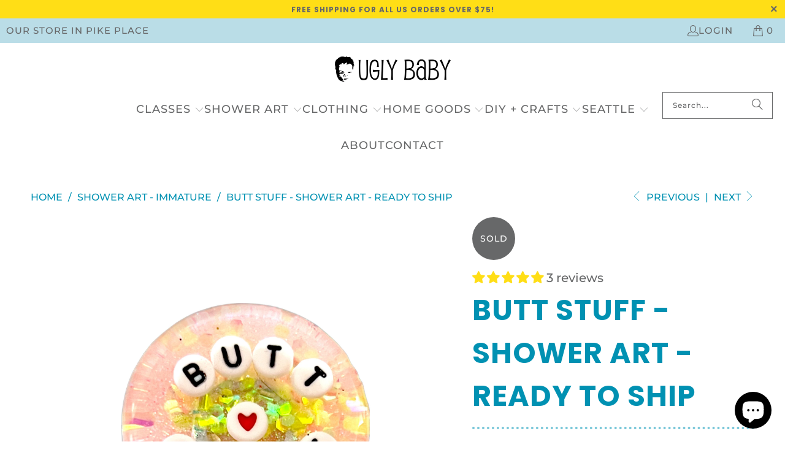

--- FILE ---
content_type: text/html; charset=utf-8
request_url: https://uglybaby.shop/collections/shower-art-immature/products/butt-stuff-shower-art-ready-to-ship-1
body_size: 49846
content:


 <!DOCTYPE html>
<html class="no-js no-touch" lang="en"> <head> <!-- Google tag (gtag.js) -->
<script async src="https://www.googletagmanager.com/gtag/js?id=G-CPBW93DJSJ"></script>
<script>
  window.dataLayer = window.dataLayer || [];
  function gtag(){dataLayer.push(arguments);}
  gtag('js', new Date());

  gtag('config', 'G-CPBW93DJSJ');
</script> <script>
    window.Store = window.Store || {};
    window.Store.id = 26888674;</script> <meta charset="utf-8"> <meta http-equiv="cleartype" content="on"> <meta name="robots" content="index,follow"> <!-- Mobile Specific Metas --> <meta name="HandheldFriendly" content="True"> <meta name="MobileOptimized" content="320"> <meta name="viewport" content="width=device-width,initial-scale=1"> <meta name="theme-color" content="#ffffff"> <title>
      Butt Stuff - Shower Art - READY TO SHIP - Ugly Baby</title> <meta name="description" content="Who doesn&#39;t love a good euphemism? We all do! And now Shower Art is here with one for anal sex: BUTT STUFF!   Ready To Ship-------------------- Shower Art is made out of rubber, glitter, discarded toys, kawaii stickers and a fair amount of sarcasm. It is waterproof art you can hang in your shower with a suction cup. Or"/> <!-- Preconnect Domains --> <link rel="preconnect" href="https://fonts.shopifycdn.com" /> <link rel="preconnect" href="https://cdn.shopify.com" /> <link rel="preconnect" href="https://v.shopify.com" /> <link rel="preconnect" href="https://cdn.shopifycloud.com" /> <link rel="preconnect" href="https://monorail-edge.shopifysvc.com"> <!-- fallback for browsers that don't support preconnect --> <link rel="dns-prefetch" href="https://fonts.shopifycdn.com" /> <link rel="dns-prefetch" href="https://cdn.shopify.com" /> <link rel="dns-prefetch" href="https://v.shopify.com" /> <link rel="dns-prefetch" href="https://cdn.shopifycloud.com" /> <link rel="dns-prefetch" href="https://monorail-edge.shopifysvc.com"> <!-- Preload Assets --> <link rel="preload" href="//uglybaby.shop/cdn/shop/t/17/assets/fancybox.css?v=19278034316635137701691526038" as="style"> <link rel="preload" href="//uglybaby.shop/cdn/shop/t/17/assets/styles.css?v=95862716313167833071764801118" as="style"> <link rel="preload" href="//uglybaby.shop/cdn/shop/t/17/assets/jquery.min.js?v=81049236547974671631691526038" as="script"> <link rel="preload" href="//uglybaby.shop/cdn/shop/t/17/assets/vendors.js?v=104423313154342201761691526038" as="script"> <link rel="preload" href="//uglybaby.shop/cdn/shop/t/17/assets/sections.js?v=68312011396902773691691526057" as="script"> <link rel="preload" href="//uglybaby.shop/cdn/shop/t/17/assets/utilities.js?v=142119078874489612641691526057" as="script"> <link rel="preload" href="//uglybaby.shop/cdn/shop/t/17/assets/app.js?v=63927541280229502181691526057" as="script"> <!-- Stylesheet for Fancybox library --> <link href="//uglybaby.shop/cdn/shop/t/17/assets/fancybox.css?v=19278034316635137701691526038" rel="stylesheet" type="text/css" media="all" /> <!-- Stylesheets for Turbo --> <link href="//uglybaby.shop/cdn/shop/t/17/assets/styles.css?v=95862716313167833071764801118" rel="stylesheet" type="text/css" media="all" /> <script>
      window.lazySizesConfig = window.lazySizesConfig || {};

      lazySizesConfig.expand = 300;
      lazySizesConfig.loadHidden = false;

      /*! lazysizes - v5.2.2 - bgset plugin */
      !function(e,t){var a=function(){t(e.lazySizes),e.removeEventListener("lazyunveilread",a,!0)};t=t.bind(null,e,e.document),"object"==typeof module&&module.exports?t(require("lazysizes")):"function"==typeof define&&define.amd?define(["lazysizes"],t):e.lazySizes?a():e.addEventListener("lazyunveilread",a,!0)}(window,function(e,z,g){"use strict";var c,y,b,f,i,s,n,v,m;e.addEventListener&&(c=g.cfg,y=/\s+/g,b=/\s*\|\s+|\s+\|\s*/g,f=/^(.+?)(?:\s+\[\s*(.+?)\s*\])(?:\s+\[\s*(.+?)\s*\])?$/,i=/^\s*\(*\s*type\s*:\s*(.+?)\s*\)*\s*$/,s=/\(|\)|'/,n={contain:1,cover:1},v=function(e,t){var a;t&&((a=t.match(i))&&a[1]?e.setAttribute("type",a[1]):e.setAttribute("media",c.customMedia[t]||t))},m=function(e){var t,a,i,r;e.target._lazybgset&&(a=(t=e.target)._lazybgset,(i=t.currentSrc||t.src)&&((r=g.fire(a,"bgsetproxy",{src:i,useSrc:s.test(i)?JSON.stringify(i):i})).defaultPrevented||(a.style.backgroundImage="url("+r.detail.useSrc+")")),t._lazybgsetLoading&&(g.fire(a,"_lazyloaded",{},!1,!0),delete t._lazybgsetLoading))},addEventListener("lazybeforeunveil",function(e){var t,a,i,r,s,n,l,d,o,u;!e.defaultPrevented&&(t=e.target.getAttribute("data-bgset"))&&(o=e.target,(u=z.createElement("img")).alt="",u._lazybgsetLoading=!0,e.detail.firesLoad=!0,a=t,i=o,r=u,s=z.createElement("picture"),n=i.getAttribute(c.sizesAttr),l=i.getAttribute("data-ratio"),d=i.getAttribute("data-optimumx"),i._lazybgset&&i._lazybgset.parentNode==i&&i.removeChild(i._lazybgset),Object.defineProperty(r,"_lazybgset",{value:i,writable:!0}),Object.defineProperty(i,"_lazybgset",{value:s,writable:!0}),a=a.replace(y," ").split(b),s.style.display="none",r.className=c.lazyClass,1!=a.length||n||(n="auto"),a.forEach(function(e){var t,a=z.createElement("source");n&&"auto"!=n&&a.setAttribute("sizes",n),(t=e.match(f))?(a.setAttribute(c.srcsetAttr,t[1]),v(a,t[2]),v(a,t[3])):a.setAttribute(c.srcsetAttr,e),s.appendChild(a)}),n&&(r.setAttribute(c.sizesAttr,n),i.removeAttribute(c.sizesAttr),i.removeAttribute("sizes")),d&&r.setAttribute("data-optimumx",d),l&&r.setAttribute("data-ratio",l),s.appendChild(r),i.appendChild(s),setTimeout(function(){g.loader.unveil(u),g.rAF(function(){g.fire(u,"_lazyloaded",{},!0,!0),u.complete&&m({target:u})})}))}),z.addEventListener("load",m,!0),e.addEventListener("lazybeforesizes",function(e){var t,a,i,r;e.detail.instance==g&&e.target._lazybgset&&e.detail.dataAttr&&(t=e.target._lazybgset,i=t,r=(getComputedStyle(i)||{getPropertyValue:function(){}}).getPropertyValue("background-size"),!n[r]&&n[i.style.backgroundSize]&&(r=i.style.backgroundSize),n[a=r]&&(e.target._lazysizesParentFit=a,g.rAF(function(){e.target.setAttribute("data-parent-fit",a),e.target._lazysizesParentFit&&delete e.target._lazysizesParentFit})))},!0),z.documentElement.addEventListener("lazybeforesizes",function(e){var t,a;!e.defaultPrevented&&e.target._lazybgset&&e.detail.instance==g&&(e.detail.width=(t=e.target._lazybgset,a=g.gW(t,t.parentNode),(!t._lazysizesWidth||a>t._lazysizesWidth)&&(t._lazysizesWidth=a),t._lazysizesWidth))}))});

      /*! lazysizes - v5.2.2 */
      !function(e){var t=function(u,D,f){"use strict";var k,H;if(function(){var e;var t={lazyClass:"lazyload",loadedClass:"lazyloaded",loadingClass:"lazyloading",preloadClass:"lazypreload",errorClass:"lazyerror",autosizesClass:"lazyautosizes",srcAttr:"data-src",srcsetAttr:"data-srcset",sizesAttr:"data-sizes",minSize:40,customMedia:{},init:true,expFactor:1.5,hFac:.8,loadMode:2,loadHidden:true,ricTimeout:0,throttleDelay:125};H=u.lazySizesConfig||u.lazysizesConfig||{};for(e in t){if(!(e in H)){H[e]=t[e]}}}(),!D||!D.getElementsByClassName){return{init:function(){},cfg:H,noSupport:true}}var O=D.documentElement,a=u.HTMLPictureElement,P="addEventListener",$="getAttribute",q=u[P].bind(u),I=u.setTimeout,U=u.requestAnimationFrame||I,l=u.requestIdleCallback,j=/^picture$/i,r=["load","error","lazyincluded","_lazyloaded"],i={},G=Array.prototype.forEach,J=function(e,t){if(!i[t]){i[t]=new RegExp("(\\s|^)"+t+"(\\s|$)")}return i[t].test(e[$]("class")||"")&&i[t]},K=function(e,t){if(!J(e,t)){e.setAttribute("class",(e[$]("class")||"").trim()+" "+t)}},Q=function(e,t){var i;if(i=J(e,t)){e.setAttribute("class",(e[$]("class")||"").replace(i," "))}},V=function(t,i,e){var a=e?P:"removeEventListener";if(e){V(t,i)}r.forEach(function(e){t[a](e,i)})},X=function(e,t,i,a,r){var n=D.createEvent("Event");if(!i){i={}}i.instance=k;n.initEvent(t,!a,!r);n.detail=i;e.dispatchEvent(n);return n},Y=function(e,t){var i;if(!a&&(i=u.picturefill||H.pf)){if(t&&t.src&&!e[$]("srcset")){e.setAttribute("srcset",t.src)}i({reevaluate:true,elements:[e]})}else if(t&&t.src){e.src=t.src}},Z=function(e,t){return(getComputedStyle(e,null)||{})[t]},s=function(e,t,i){i=i||e.offsetWidth;while(i<H.minSize&&t&&!e._lazysizesWidth){i=t.offsetWidth;t=t.parentNode}return i},ee=function(){var i,a;var t=[];var r=[];var n=t;var s=function(){var e=n;n=t.length?r:t;i=true;a=false;while(e.length){e.shift()()}i=false};var e=function(e,t){if(i&&!t){e.apply(this,arguments)}else{n.push(e);if(!a){a=true;(D.hidden?I:U)(s)}}};e._lsFlush=s;return e}(),te=function(i,e){return e?function(){ee(i)}:function(){var e=this;var t=arguments;ee(function(){i.apply(e,t)})}},ie=function(e){var i;var a=0;var r=H.throttleDelay;var n=H.ricTimeout;var t=function(){i=false;a=f.now();e()};var s=l&&n>49?function(){l(t,{timeout:n});if(n!==H.ricTimeout){n=H.ricTimeout}}:te(function(){I(t)},true);return function(e){var t;if(e=e===true){n=33}if(i){return}i=true;t=r-(f.now()-a);if(t<0){t=0}if(e||t<9){s()}else{I(s,t)}}},ae=function(e){var t,i;var a=99;var r=function(){t=null;e()};var n=function(){var e=f.now()-i;if(e<a){I(n,a-e)}else{(l||r)(r)}};return function(){i=f.now();if(!t){t=I(n,a)}}},e=function(){var v,m,c,h,e;var y,z,g,p,C,b,A;var n=/^img$/i;var d=/^iframe$/i;var E="onscroll"in u&&!/(gle|ing)bot/.test(navigator.userAgent);var _=0;var w=0;var N=0;var M=-1;var x=function(e){N--;if(!e||N<0||!e.target){N=0}};var W=function(e){if(A==null){A=Z(D.body,"visibility")=="hidden"}return A||!(Z(e.parentNode,"visibility")=="hidden"&&Z(e,"visibility")=="hidden")};var S=function(e,t){var i;var a=e;var r=W(e);g-=t;b+=t;p-=t;C+=t;while(r&&(a=a.offsetParent)&&a!=D.body&&a!=O){r=(Z(a,"opacity")||1)>0;if(r&&Z(a,"overflow")!="visible"){i=a.getBoundingClientRect();r=C>i.left&&p<i.right&&b>i.top-1&&g<i.bottom+1}}return r};var t=function(){var e,t,i,a,r,n,s,l,o,u,f,c;var d=k.elements;if((h=H.loadMode)&&N<8&&(e=d.length)){t=0;M++;for(;t<e;t++){if(!d[t]||d[t]._lazyRace){continue}if(!E||k.prematureUnveil&&k.prematureUnveil(d[t])){R(d[t]);continue}if(!(l=d[t][$]("data-expand"))||!(n=l*1)){n=w}if(!u){u=!H.expand||H.expand<1?O.clientHeight>500&&O.clientWidth>500?500:370:H.expand;k._defEx=u;f=u*H.expFactor;c=H.hFac;A=null;if(w<f&&N<1&&M>2&&h>2&&!D.hidden){w=f;M=0}else if(h>1&&M>1&&N<6){w=u}else{w=_}}if(o!==n){y=innerWidth+n*c;z=innerHeight+n;s=n*-1;o=n}i=d[t].getBoundingClientRect();if((b=i.bottom)>=s&&(g=i.top)<=z&&(C=i.right)>=s*c&&(p=i.left)<=y&&(b||C||p||g)&&(H.loadHidden||W(d[t]))&&(m&&N<3&&!l&&(h<3||M<4)||S(d[t],n))){R(d[t]);r=true;if(N>9){break}}else if(!r&&m&&!a&&N<4&&M<4&&h>2&&(v[0]||H.preloadAfterLoad)&&(v[0]||!l&&(b||C||p||g||d[t][$](H.sizesAttr)!="auto"))){a=v[0]||d[t]}}if(a&&!r){R(a)}}};var i=ie(t);var B=function(e){var t=e.target;if(t._lazyCache){delete t._lazyCache;return}x(e);K(t,H.loadedClass);Q(t,H.loadingClass);V(t,L);X(t,"lazyloaded")};var a=te(B);var L=function(e){a({target:e.target})};var T=function(t,i){try{t.contentWindow.location.replace(i)}catch(e){t.src=i}};var F=function(e){var t;var i=e[$](H.srcsetAttr);if(t=H.customMedia[e[$]("data-media")||e[$]("media")]){e.setAttribute("media",t)}if(i){e.setAttribute("srcset",i)}};var s=te(function(t,e,i,a,r){var n,s,l,o,u,f;if(!(u=X(t,"lazybeforeunveil",e)).defaultPrevented){if(a){if(i){K(t,H.autosizesClass)}else{t.setAttribute("sizes",a)}}s=t[$](H.srcsetAttr);n=t[$](H.srcAttr);if(r){l=t.parentNode;o=l&&j.test(l.nodeName||"")}f=e.firesLoad||"src"in t&&(s||n||o);u={target:t};K(t,H.loadingClass);if(f){clearTimeout(c);c=I(x,2500);V(t,L,true)}if(o){G.call(l.getElementsByTagName("source"),F)}if(s){t.setAttribute("srcset",s)}else if(n&&!o){if(d.test(t.nodeName)){T(t,n)}else{t.src=n}}if(r&&(s||o)){Y(t,{src:n})}}if(t._lazyRace){delete t._lazyRace}Q(t,H.lazyClass);ee(function(){var e=t.complete&&t.naturalWidth>1;if(!f||e){if(e){K(t,"ls-is-cached")}B(u);t._lazyCache=true;I(function(){if("_lazyCache"in t){delete t._lazyCache}},9)}if(t.loading=="lazy"){N--}},true)});var R=function(e){if(e._lazyRace){return}var t;var i=n.test(e.nodeName);var a=i&&(e[$](H.sizesAttr)||e[$]("sizes"));var r=a=="auto";if((r||!m)&&i&&(e[$]("src")||e.srcset)&&!e.complete&&!J(e,H.errorClass)&&J(e,H.lazyClass)){return}t=X(e,"lazyunveilread").detail;if(r){re.updateElem(e,true,e.offsetWidth)}e._lazyRace=true;N++;s(e,t,r,a,i)};var r=ae(function(){H.loadMode=3;i()});var l=function(){if(H.loadMode==3){H.loadMode=2}r()};var o=function(){if(m){return}if(f.now()-e<999){I(o,999);return}m=true;H.loadMode=3;i();q("scroll",l,true)};return{_:function(){e=f.now();k.elements=D.getElementsByClassName(H.lazyClass);v=D.getElementsByClassName(H.lazyClass+" "+H.preloadClass);q("scroll",i,true);q("resize",i,true);q("pageshow",function(e){if(e.persisted){var t=D.querySelectorAll("."+H.loadingClass);if(t.length&&t.forEach){U(function(){t.forEach(function(e){if(e.complete){R(e)}})})}}});if(u.MutationObserver){new MutationObserver(i).observe(O,{childList:true,subtree:true,attributes:true})}else{O[P]("DOMNodeInserted",i,true);O[P]("DOMAttrModified",i,true);setInterval(i,999)}q("hashchange",i,true);["focus","mouseover","click","load","transitionend","animationend"].forEach(function(e){D[P](e,i,true)});if(/d$|^c/.test(D.readyState)){o()}else{q("load",o);D[P]("DOMContentLoaded",i);I(o,2e4)}if(k.elements.length){t();ee._lsFlush()}else{i()}},checkElems:i,unveil:R,_aLSL:l}}(),re=function(){var i;var n=te(function(e,t,i,a){var r,n,s;e._lazysizesWidth=a;a+="px";e.setAttribute("sizes",a);if(j.test(t.nodeName||"")){r=t.getElementsByTagName("source");for(n=0,s=r.length;n<s;n++){r[n].setAttribute("sizes",a)}}if(!i.detail.dataAttr){Y(e,i.detail)}});var a=function(e,t,i){var a;var r=e.parentNode;if(r){i=s(e,r,i);a=X(e,"lazybeforesizes",{width:i,dataAttr:!!t});if(!a.defaultPrevented){i=a.detail.width;if(i&&i!==e._lazysizesWidth){n(e,r,a,i)}}}};var e=function(){var e;var t=i.length;if(t){e=0;for(;e<t;e++){a(i[e])}}};var t=ae(e);return{_:function(){i=D.getElementsByClassName(H.autosizesClass);q("resize",t)},checkElems:t,updateElem:a}}(),t=function(){if(!t.i&&D.getElementsByClassName){t.i=true;re._();e._()}};return I(function(){H.init&&t()}),k={cfg:H,autoSizer:re,loader:e,init:t,uP:Y,aC:K,rC:Q,hC:J,fire:X,gW:s,rAF:ee}}(e,e.document,Date);e.lazySizes=t,"object"==typeof module&&module.exports&&(module.exports=t)}("undefined"!=typeof window?window:{});</script> <!-- Icons --> <link rel="shortcut icon" type="image/x-icon" href="//uglybaby.shop/cdn/shop/files/logo_05aff18e-5700-4f2d-8a36-ad1a01c3c091_180x180.jpg?v=1630517861"> <link rel="apple-touch-icon" href="//uglybaby.shop/cdn/shop/files/logo_05aff18e-5700-4f2d-8a36-ad1a01c3c091_180x180.jpg?v=1630517861"/> <link rel="apple-touch-icon" sizes="57x57" href="//uglybaby.shop/cdn/shop/files/logo_05aff18e-5700-4f2d-8a36-ad1a01c3c091_57x57.jpg?v=1630517861"/> <link rel="apple-touch-icon" sizes="60x60" href="//uglybaby.shop/cdn/shop/files/logo_05aff18e-5700-4f2d-8a36-ad1a01c3c091_60x60.jpg?v=1630517861"/> <link rel="apple-touch-icon" sizes="72x72" href="//uglybaby.shop/cdn/shop/files/logo_05aff18e-5700-4f2d-8a36-ad1a01c3c091_72x72.jpg?v=1630517861"/> <link rel="apple-touch-icon" sizes="76x76" href="//uglybaby.shop/cdn/shop/files/logo_05aff18e-5700-4f2d-8a36-ad1a01c3c091_76x76.jpg?v=1630517861"/> <link rel="apple-touch-icon" sizes="114x114" href="//uglybaby.shop/cdn/shop/files/logo_05aff18e-5700-4f2d-8a36-ad1a01c3c091_114x114.jpg?v=1630517861"/> <link rel="apple-touch-icon" sizes="180x180" href="//uglybaby.shop/cdn/shop/files/logo_05aff18e-5700-4f2d-8a36-ad1a01c3c091_180x180.jpg?v=1630517861"/> <link rel="apple-touch-icon" sizes="228x228" href="//uglybaby.shop/cdn/shop/files/logo_05aff18e-5700-4f2d-8a36-ad1a01c3c091_228x228.jpg?v=1630517861"/> <link rel="canonical" href="https://uglybaby.shop/products/butt-stuff-shower-art-ready-to-ship-1"/> <script src="//uglybaby.shop/cdn/shop/t/17/assets/jquery.min.js?v=81049236547974671631691526038" defer></script> <script src="//uglybaby.shop/cdn/shop/t/17/assets/currencies.js?v=1648699478663843391691526038" defer></script> <script>
      window.PXUTheme = window.PXUTheme || {};
      window.PXUTheme.version = '9.1.0';
      window.PXUTheme.name = 'Turbo';</script>
    


    
<template id="price-ui"><span class="price " data-price></span><span class="compare-at-price" data-compare-at-price></span><span class="unit-pricing" data-unit-pricing></span></template> <template id="price-ui-badge"><div class="price-ui-badge__sticker price-ui-badge__sticker--"> <span class="price-ui-badge__sticker-text" data-badge></span></div></template> <template id="price-ui__price"><span class="money" data-price></span></template> <template id="price-ui__price-range"><span class="price-min" data-price-min><span class="money" data-price></span></span> - <span class="price-max" data-price-max><span class="money" data-price></span></span></template> <template id="price-ui__unit-pricing"><span class="unit-quantity" data-unit-quantity></span> | <span class="unit-price" data-unit-price><span class="money" data-price></span></span> / <span class="unit-measurement" data-unit-measurement></span></template> <template id="price-ui-badge__percent-savings-range">Save up to <span data-price-percent></span>%</template> <template id="price-ui-badge__percent-savings">Save <span data-price-percent></span>%</template> <template id="price-ui-badge__price-savings-range">Save up to <span class="money" data-price></span></template> <template id="price-ui-badge__price-savings">Save <span class="money" data-price></span></template> <template id="price-ui-badge__on-sale">Sale</template> <template id="price-ui-badge__sold-out">Sold out</template> <template id="price-ui-badge__in-stock">In stock</template> <script>
      
window.PXUTheme = window.PXUTheme || {};


window.PXUTheme.theme_settings = {};
window.PXUTheme.currency = {};
window.PXUTheme.routes = window.PXUTheme.routes || {};


window.PXUTheme.theme_settings.display_tos_checkbox = false;
window.PXUTheme.theme_settings.go_to_checkout = false;
window.PXUTheme.theme_settings.cart_action = "ajax";
window.PXUTheme.theme_settings.cart_shipping_calculator = false;


window.PXUTheme.theme_settings.collection_swatches = true;
window.PXUTheme.theme_settings.collection_secondary_image = false;


window.PXUTheme.currency.show_multiple_currencies = false;
window.PXUTheme.currency.shop_currency = "USD";
window.PXUTheme.currency.default_currency = "USD";
window.PXUTheme.currency.display_format = "money_format";
window.PXUTheme.currency.money_format = "${{amount}}";
window.PXUTheme.currency.money_format_no_currency = "${{amount}}";
window.PXUTheme.currency.money_format_currency = "${{amount}} USD";
window.PXUTheme.currency.native_multi_currency = true;
window.PXUTheme.currency.iso_code = "USD";
window.PXUTheme.currency.symbol = "$";


window.PXUTheme.theme_settings.display_inventory_left = true;
window.PXUTheme.theme_settings.inventory_threshold = 10;
window.PXUTheme.theme_settings.limit_quantity = true;


window.PXUTheme.theme_settings.menu_position = null;


window.PXUTheme.theme_settings.newsletter_popup = false;
window.PXUTheme.theme_settings.newsletter_popup_days = "0";
window.PXUTheme.theme_settings.newsletter_popup_mobile = false;
window.PXUTheme.theme_settings.newsletter_popup_seconds = 4;


window.PXUTheme.theme_settings.pagination_type = "basic_pagination";


window.PXUTheme.theme_settings.enable_shopify_collection_badges = true;
window.PXUTheme.theme_settings.quick_shop_thumbnail_position = "bottom-thumbnails";
window.PXUTheme.theme_settings.product_form_style = "radio";
window.PXUTheme.theme_settings.sale_banner_enabled = true;
window.PXUTheme.theme_settings.display_savings = true;
window.PXUTheme.theme_settings.display_sold_out_price = true;
window.PXUTheme.theme_settings.free_text = "Free";
window.PXUTheme.theme_settings.video_looping = false;
window.PXUTheme.theme_settings.quick_shop_style = "inline";
window.PXUTheme.theme_settings.hover_enabled = false;


window.PXUTheme.routes.cart_url = "/cart";
window.PXUTheme.routes.root_url = "/";
window.PXUTheme.routes.search_url = "/search";
window.PXUTheme.routes.all_products_collection_url = "/collections/all";
window.PXUTheme.routes.product_recommendations_url = "/recommendations/products";
window.PXUTheme.routes.predictive_search_url = "/search/suggest";


window.PXUTheme.theme_settings.image_loading_style = "blur-up";


window.PXUTheme.theme_settings.enable_autocomplete = true;


window.PXUTheme.theme_settings.page_dots_enabled = true;
window.PXUTheme.theme_settings.slideshow_arrow_size = "bold";


window.PXUTheme.theme_settings.quick_shop_enabled = false;


window.PXUTheme.translation = {};


window.PXUTheme.translation.agree_to_terms_warning = "You must agree with the terms and conditions to checkout.";
window.PXUTheme.translation.one_item_left = "item left";
window.PXUTheme.translation.items_left_text = "items left";
window.PXUTheme.translation.cart_savings_text = "Total Savings";
window.PXUTheme.translation.cart_discount_text = "Discount";
window.PXUTheme.translation.cart_subtotal_text = "Subtotal";
window.PXUTheme.translation.cart_remove_text = "Remove";
window.PXUTheme.translation.cart_free_text = "Free";


window.PXUTheme.translation.newsletter_success_text = "Thank you for joining our mailing list!";


window.PXUTheme.translation.notify_email = "Enter your email address...";
window.PXUTheme.translation.notify_email_value = "Translation missing: en.contact.fields.email";
window.PXUTheme.translation.notify_email_send = "Send";
window.PXUTheme.translation.notify_message_first = "Please notify me when ";
window.PXUTheme.translation.notify_message_last = " becomes available - ";
window.PXUTheme.translation.notify_success_text = "Thanks! We will notify you when this product becomes available!";


window.PXUTheme.translation.add_to_cart = "Add to Cart";
window.PXUTheme.translation.coming_soon_text = "Coming Soon";
window.PXUTheme.translation.sold_out_text = "Sold Out";
window.PXUTheme.translation.sale_text = "Sale";
window.PXUTheme.translation.savings_text = "You Save";
window.PXUTheme.translation.from_text = "from";
window.PXUTheme.translation.new_text = "New";
window.PXUTheme.translation.pre_order_text = "Pre-Order";
window.PXUTheme.translation.unavailable_text = "Unavailable";


window.PXUTheme.translation.all_results = "View all results";
window.PXUTheme.translation.no_results = "Sorry, no results!";


window.PXUTheme.media_queries = {};
window.PXUTheme.media_queries.small = window.matchMedia( "(max-width: 480px)" );
window.PXUTheme.media_queries.medium = window.matchMedia( "(max-width: 798px)" );
window.PXUTheme.media_queries.large = window.matchMedia( "(min-width: 799px)" );
window.PXUTheme.media_queries.larger = window.matchMedia( "(min-width: 960px)" );
window.PXUTheme.media_queries.xlarge = window.matchMedia( "(min-width: 1200px)" );
window.PXUTheme.media_queries.ie10 = window.matchMedia( "all and (-ms-high-contrast: none), (-ms-high-contrast: active)" );
window.PXUTheme.media_queries.tablet = window.matchMedia( "only screen and (min-width: 799px) and (max-width: 1024px)" );
window.PXUTheme.media_queries.mobile_and_tablet = window.matchMedia( "(max-width: 1024px)" );</script> <script src="//uglybaby.shop/cdn/shop/t/17/assets/vendors.js?v=104423313154342201761691526038" defer></script> <script src="//uglybaby.shop/cdn/shop/t/17/assets/sections.js?v=68312011396902773691691526057" defer></script> <script src="//uglybaby.shop/cdn/shop/t/17/assets/utilities.js?v=142119078874489612641691526057" defer></script> <script src="//uglybaby.shop/cdn/shop/t/17/assets/app.js?v=63927541280229502181691526057" defer></script> <script src="//uglybaby.shop/cdn/shop/t/17/assets/instantclick.min.js?v=20092422000980684151691526038" data-no-instant defer></script> <script data-no-instant>
        window.addEventListener('DOMContentLoaded', function() {

          function inIframe() {
            try {
              return window.self !== window.top;
            } catch (e) {
              return true;
            }
          }

          if (!inIframe()){
            InstantClick.on('change', function() {

              $('head script[src*="shopify"]').each(function() {
                var script = document.createElement('script');
                script.type = 'text/javascript';
                script.src = $(this).attr('src');

                $('body').append(script);
              });

              $('body').removeClass('fancybox-active');
              $.fancybox.destroy();

              InstantClick.init();

            });
          }
        });</script> <script></script> <script>window.performance && window.performance.mark && window.performance.mark('shopify.content_for_header.start');</script><meta name="google-site-verification" content="veb2VuolM8xiFGawu1ggy3szJL5pZub0Vwy2pTVvbrQ">
<meta name="google-site-verification" content="FZiV932LbihBepMGPFVOf8vljIl51iE0YGx47arBJN4">
<meta name="google-site-verification" content="veb2VuolM8xiFGawu1ggy3szJL5pZub0Vwy2pTVvbrQ">
<meta id="shopify-digital-wallet" name="shopify-digital-wallet" content="/26888674/digital_wallets/dialog">
<meta name="shopify-checkout-api-token" content="1946ccdc78f539cb4b19d60d5e9a5c9a">
<meta id="in-context-paypal-metadata" data-shop-id="26888674" data-venmo-supported="false" data-environment="production" data-locale="en_US" data-paypal-v4="true" data-currency="USD">
<link rel="alternate" type="application/json+oembed" href="https://uglybaby.shop/products/butt-stuff-shower-art-ready-to-ship-1.oembed">
<script async="async" src="/checkouts/internal/preloads.js?locale=en-US"></script>
<link rel="preconnect" href="https://shop.app" crossorigin="anonymous">
<script async="async" src="https://shop.app/checkouts/internal/preloads.js?locale=en-US&shop_id=26888674" crossorigin="anonymous"></script>
<script id="apple-pay-shop-capabilities" type="application/json">{"shopId":26888674,"countryCode":"US","currencyCode":"USD","merchantCapabilities":["supports3DS"],"merchantId":"gid:\/\/shopify\/Shop\/26888674","merchantName":"Ugly Baby","requiredBillingContactFields":["postalAddress","email"],"requiredShippingContactFields":["postalAddress","email"],"shippingType":"shipping","supportedNetworks":["visa","masterCard","amex","discover","elo","jcb"],"total":{"type":"pending","label":"Ugly Baby","amount":"1.00"},"shopifyPaymentsEnabled":true,"supportsSubscriptions":true}</script>
<script id="shopify-features" type="application/json">{"accessToken":"1946ccdc78f539cb4b19d60d5e9a5c9a","betas":["rich-media-storefront-analytics"],"domain":"uglybaby.shop","predictiveSearch":true,"shopId":26888674,"locale":"en"}</script>
<script>var Shopify = Shopify || {};
Shopify.shop = "ugly-baby-shop.myshopify.com";
Shopify.locale = "en";
Shopify.currency = {"active":"USD","rate":"1.0"};
Shopify.country = "US";
Shopify.theme = {"name":"Ugly Baby Turbo 2.0 - EA - 9.20.22","id":156540436766,"schema_name":"Turbo","schema_version":"9.1.0","theme_store_id":null,"role":"main"};
Shopify.theme.handle = "null";
Shopify.theme.style = {"id":null,"handle":null};
Shopify.cdnHost = "uglybaby.shop/cdn";
Shopify.routes = Shopify.routes || {};
Shopify.routes.root = "/";</script>
<script type="module">!function(o){(o.Shopify=o.Shopify||{}).modules=!0}(window);</script>
<script>!function(o){function n(){var o=[];function n(){o.push(Array.prototype.slice.apply(arguments))}return n.q=o,n}var t=o.Shopify=o.Shopify||{};t.loadFeatures=n(),t.autoloadFeatures=n()}(window);</script>
<script>
  window.ShopifyPay = window.ShopifyPay || {};
  window.ShopifyPay.apiHost = "shop.app\/pay";
  window.ShopifyPay.redirectState = null;
</script>
<script id="shop-js-analytics" type="application/json">{"pageType":"product"}</script>
<script defer="defer" async type="module" src="//uglybaby.shop/cdn/shopifycloud/shop-js/modules/v2/client.init-shop-cart-sync_BT-GjEfc.en.esm.js"></script>
<script defer="defer" async type="module" src="//uglybaby.shop/cdn/shopifycloud/shop-js/modules/v2/chunk.common_D58fp_Oc.esm.js"></script>
<script defer="defer" async type="module" src="//uglybaby.shop/cdn/shopifycloud/shop-js/modules/v2/chunk.modal_xMitdFEc.esm.js"></script>
<script type="module">
  await import("//uglybaby.shop/cdn/shopifycloud/shop-js/modules/v2/client.init-shop-cart-sync_BT-GjEfc.en.esm.js");
await import("//uglybaby.shop/cdn/shopifycloud/shop-js/modules/v2/chunk.common_D58fp_Oc.esm.js");
await import("//uglybaby.shop/cdn/shopifycloud/shop-js/modules/v2/chunk.modal_xMitdFEc.esm.js");

  window.Shopify.SignInWithShop?.initShopCartSync?.({"fedCMEnabled":true,"windoidEnabled":true});

</script>
<script defer="defer" async type="module" src="//uglybaby.shop/cdn/shopifycloud/shop-js/modules/v2/client.payment-terms_Ci9AEqFq.en.esm.js"></script>
<script defer="defer" async type="module" src="//uglybaby.shop/cdn/shopifycloud/shop-js/modules/v2/chunk.common_D58fp_Oc.esm.js"></script>
<script defer="defer" async type="module" src="//uglybaby.shop/cdn/shopifycloud/shop-js/modules/v2/chunk.modal_xMitdFEc.esm.js"></script>
<script type="module">
  await import("//uglybaby.shop/cdn/shopifycloud/shop-js/modules/v2/client.payment-terms_Ci9AEqFq.en.esm.js");
await import("//uglybaby.shop/cdn/shopifycloud/shop-js/modules/v2/chunk.common_D58fp_Oc.esm.js");
await import("//uglybaby.shop/cdn/shopifycloud/shop-js/modules/v2/chunk.modal_xMitdFEc.esm.js");

  
</script>
<script>
  window.Shopify = window.Shopify || {};
  if (!window.Shopify.featureAssets) window.Shopify.featureAssets = {};
  window.Shopify.featureAssets['shop-js'] = {"shop-cart-sync":["modules/v2/client.shop-cart-sync_DZOKe7Ll.en.esm.js","modules/v2/chunk.common_D58fp_Oc.esm.js","modules/v2/chunk.modal_xMitdFEc.esm.js"],"init-fed-cm":["modules/v2/client.init-fed-cm_B6oLuCjv.en.esm.js","modules/v2/chunk.common_D58fp_Oc.esm.js","modules/v2/chunk.modal_xMitdFEc.esm.js"],"shop-cash-offers":["modules/v2/client.shop-cash-offers_D2sdYoxE.en.esm.js","modules/v2/chunk.common_D58fp_Oc.esm.js","modules/v2/chunk.modal_xMitdFEc.esm.js"],"shop-login-button":["modules/v2/client.shop-login-button_QeVjl5Y3.en.esm.js","modules/v2/chunk.common_D58fp_Oc.esm.js","modules/v2/chunk.modal_xMitdFEc.esm.js"],"pay-button":["modules/v2/client.pay-button_DXTOsIq6.en.esm.js","modules/v2/chunk.common_D58fp_Oc.esm.js","modules/v2/chunk.modal_xMitdFEc.esm.js"],"shop-button":["modules/v2/client.shop-button_DQZHx9pm.en.esm.js","modules/v2/chunk.common_D58fp_Oc.esm.js","modules/v2/chunk.modal_xMitdFEc.esm.js"],"avatar":["modules/v2/client.avatar_BTnouDA3.en.esm.js"],"init-windoid":["modules/v2/client.init-windoid_CR1B-cfM.en.esm.js","modules/v2/chunk.common_D58fp_Oc.esm.js","modules/v2/chunk.modal_xMitdFEc.esm.js"],"init-shop-for-new-customer-accounts":["modules/v2/client.init-shop-for-new-customer-accounts_C_vY_xzh.en.esm.js","modules/v2/client.shop-login-button_QeVjl5Y3.en.esm.js","modules/v2/chunk.common_D58fp_Oc.esm.js","modules/v2/chunk.modal_xMitdFEc.esm.js"],"init-shop-email-lookup-coordinator":["modules/v2/client.init-shop-email-lookup-coordinator_BI7n9ZSv.en.esm.js","modules/v2/chunk.common_D58fp_Oc.esm.js","modules/v2/chunk.modal_xMitdFEc.esm.js"],"init-shop-cart-sync":["modules/v2/client.init-shop-cart-sync_BT-GjEfc.en.esm.js","modules/v2/chunk.common_D58fp_Oc.esm.js","modules/v2/chunk.modal_xMitdFEc.esm.js"],"shop-toast-manager":["modules/v2/client.shop-toast-manager_DiYdP3xc.en.esm.js","modules/v2/chunk.common_D58fp_Oc.esm.js","modules/v2/chunk.modal_xMitdFEc.esm.js"],"init-customer-accounts":["modules/v2/client.init-customer-accounts_D9ZNqS-Q.en.esm.js","modules/v2/client.shop-login-button_QeVjl5Y3.en.esm.js","modules/v2/chunk.common_D58fp_Oc.esm.js","modules/v2/chunk.modal_xMitdFEc.esm.js"],"init-customer-accounts-sign-up":["modules/v2/client.init-customer-accounts-sign-up_iGw4briv.en.esm.js","modules/v2/client.shop-login-button_QeVjl5Y3.en.esm.js","modules/v2/chunk.common_D58fp_Oc.esm.js","modules/v2/chunk.modal_xMitdFEc.esm.js"],"shop-follow-button":["modules/v2/client.shop-follow-button_CqMgW2wH.en.esm.js","modules/v2/chunk.common_D58fp_Oc.esm.js","modules/v2/chunk.modal_xMitdFEc.esm.js"],"checkout-modal":["modules/v2/client.checkout-modal_xHeaAweL.en.esm.js","modules/v2/chunk.common_D58fp_Oc.esm.js","modules/v2/chunk.modal_xMitdFEc.esm.js"],"shop-login":["modules/v2/client.shop-login_D91U-Q7h.en.esm.js","modules/v2/chunk.common_D58fp_Oc.esm.js","modules/v2/chunk.modal_xMitdFEc.esm.js"],"lead-capture":["modules/v2/client.lead-capture_BJmE1dJe.en.esm.js","modules/v2/chunk.common_D58fp_Oc.esm.js","modules/v2/chunk.modal_xMitdFEc.esm.js"],"payment-terms":["modules/v2/client.payment-terms_Ci9AEqFq.en.esm.js","modules/v2/chunk.common_D58fp_Oc.esm.js","modules/v2/chunk.modal_xMitdFEc.esm.js"]};
</script>
<script>(function() {
  var isLoaded = false;
  function asyncLoad() {
    if (isLoaded) return;
    isLoaded = true;
    var urls = ["\/\/d1liekpayvooaz.cloudfront.net\/apps\/customizery\/customizery.js?shop=ugly-baby-shop.myshopify.com","https:\/\/cdn.nfcube.com\/instafeed-8b6ca7a33b4214a8ca0bc3594c3691d2.js?shop=ugly-baby-shop.myshopify.com"];
    for (var i = 0; i <urls.length; i++) {
      var s = document.createElement('script');
      s.type = 'text/javascript';
      s.async = true;
      s.src = urls[i];
      var x = document.getElementsByTagName('script')[0];
      x.parentNode.insertBefore(s, x);
    }
  };
  if(window.attachEvent) {
    window.attachEvent('onload', asyncLoad);
  } else {
    window.addEventListener('load', asyncLoad, false);
  }
})();</script>
<script id="__st">var __st={"a":26888674,"offset":-28800,"reqid":"1afb7552-577e-4f3b-acba-190810c56085-1769082047","pageurl":"uglybaby.shop\/collections\/shower-art-immature\/products\/butt-stuff-shower-art-ready-to-ship-1","u":"ef35dc8a9f97","p":"product","rtyp":"product","rid":4731151777877};</script>
<script>window.ShopifyPaypalV4VisibilityTracking = true;</script>
<script id="captcha-bootstrap">!function(){'use strict';const t='contact',e='account',n='new_comment',o=[[t,t],['blogs',n],['comments',n],[t,'customer']],c=[[e,'customer_login'],[e,'guest_login'],[e,'recover_customer_password'],[e,'create_customer']],r=t=>t.map((([t,e])=>`form[action*='/${t}']:not([data-nocaptcha='true']) input[name='form_type'][value='${e}']`)).join(','),a=t=>()=>t?[...document.querySelectorAll(t)].map((t=>t.form)):[];function s(){const t=[...o],e=r(t);return a(e)}const i='password',u='form_key',d=['recaptcha-v3-token','g-recaptcha-response','h-captcha-response',i],f=()=>{try{return window.sessionStorage}catch{return}},m='__shopify_v',_=t=>t.elements[u];function p(t,e,n=!1){try{const o=window.sessionStorage,c=JSON.parse(o.getItem(e)),{data:r}=function(t){const{data:e,action:n}=t;return t[m]||n?{data:e,action:n}:{data:t,action:n}}(c);for(const[e,n]of Object.entries(r))t.elements[e]&&(t.elements[e].value=n);n&&o.removeItem(e)}catch(o){console.error('form repopulation failed',{error:o})}}const l='form_type',E='cptcha';function T(t){t.dataset[E]=!0}const w=window,h=w.document,L='Shopify',v='ce_forms',y='captcha';let A=!1;((t,e)=>{const n=(g='f06e6c50-85a8-45c8-87d0-21a2b65856fe',I='https://cdn.shopify.com/shopifycloud/storefront-forms-hcaptcha/ce_storefront_forms_captcha_hcaptcha.v1.5.2.iife.js',D={infoText:'Protected by hCaptcha',privacyText:'Privacy',termsText:'Terms'},(t,e,n)=>{const o=w[L][v],c=o.bindForm;if(c)return c(t,g,e,D).then(n);var r;o.q.push([[t,g,e,D],n]),r=I,A||(h.body.append(Object.assign(h.createElement('script'),{id:'captcha-provider',async:!0,src:r})),A=!0)});var g,I,D;w[L]=w[L]||{},w[L][v]=w[L][v]||{},w[L][v].q=[],w[L][y]=w[L][y]||{},w[L][y].protect=function(t,e){n(t,void 0,e),T(t)},Object.freeze(w[L][y]),function(t,e,n,w,h,L){const[v,y,A,g]=function(t,e,n){const i=e?o:[],u=t?c:[],d=[...i,...u],f=r(d),m=r(i),_=r(d.filter((([t,e])=>n.includes(e))));return[a(f),a(m),a(_),s()]}(w,h,L),I=t=>{const e=t.target;return e instanceof HTMLFormElement?e:e&&e.form},D=t=>v().includes(t);t.addEventListener('submit',(t=>{const e=I(t);if(!e)return;const n=D(e)&&!e.dataset.hcaptchaBound&&!e.dataset.recaptchaBound,o=_(e),c=g().includes(e)&&(!o||!o.value);(n||c)&&t.preventDefault(),c&&!n&&(function(t){try{if(!f())return;!function(t){const e=f();if(!e)return;const n=_(t);if(!n)return;const o=n.value;o&&e.removeItem(o)}(t);const e=Array.from(Array(32),(()=>Math.random().toString(36)[2])).join('');!function(t,e){_(t)||t.append(Object.assign(document.createElement('input'),{type:'hidden',name:u})),t.elements[u].value=e}(t,e),function(t,e){const n=f();if(!n)return;const o=[...t.querySelectorAll(`input[type='${i}']`)].map((({name:t})=>t)),c=[...d,...o],r={};for(const[a,s]of new FormData(t).entries())c.includes(a)||(r[a]=s);n.setItem(e,JSON.stringify({[m]:1,action:t.action,data:r}))}(t,e)}catch(e){console.error('failed to persist form',e)}}(e),e.submit())}));const S=(t,e)=>{t&&!t.dataset[E]&&(n(t,e.some((e=>e===t))),T(t))};for(const o of['focusin','change'])t.addEventListener(o,(t=>{const e=I(t);D(e)&&S(e,y())}));const B=e.get('form_key'),M=e.get(l),P=B&&M;t.addEventListener('DOMContentLoaded',(()=>{const t=y();if(P)for(const e of t)e.elements[l].value===M&&p(e,B);[...new Set([...A(),...v().filter((t=>'true'===t.dataset.shopifyCaptcha))])].forEach((e=>S(e,t)))}))}(h,new URLSearchParams(w.location.search),n,t,e,['guest_login'])})(!0,!0)}();</script>
<script integrity="sha256-4kQ18oKyAcykRKYeNunJcIwy7WH5gtpwJnB7kiuLZ1E=" data-source-attribution="shopify.loadfeatures" defer="defer" src="//uglybaby.shop/cdn/shopifycloud/storefront/assets/storefront/load_feature-a0a9edcb.js" crossorigin="anonymous"></script>
<script crossorigin="anonymous" defer="defer" src="//uglybaby.shop/cdn/shopifycloud/storefront/assets/shopify_pay/storefront-65b4c6d7.js?v=20250812"></script>
<script data-source-attribution="shopify.dynamic_checkout.dynamic.init">var Shopify=Shopify||{};Shopify.PaymentButton=Shopify.PaymentButton||{isStorefrontPortableWallets:!0,init:function(){window.Shopify.PaymentButton.init=function(){};var t=document.createElement("script");t.src="https://uglybaby.shop/cdn/shopifycloud/portable-wallets/latest/portable-wallets.en.js",t.type="module",document.head.appendChild(t)}};
</script>
<script data-source-attribution="shopify.dynamic_checkout.buyer_consent">
  function portableWalletsHideBuyerConsent(e){var t=document.getElementById("shopify-buyer-consent"),n=document.getElementById("shopify-subscription-policy-button");t&&n&&(t.classList.add("hidden"),t.setAttribute("aria-hidden","true"),n.removeEventListener("click",e))}function portableWalletsShowBuyerConsent(e){var t=document.getElementById("shopify-buyer-consent"),n=document.getElementById("shopify-subscription-policy-button");t&&n&&(t.classList.remove("hidden"),t.removeAttribute("aria-hidden"),n.addEventListener("click",e))}window.Shopify?.PaymentButton&&(window.Shopify.PaymentButton.hideBuyerConsent=portableWalletsHideBuyerConsent,window.Shopify.PaymentButton.showBuyerConsent=portableWalletsShowBuyerConsent);
</script>
<script data-source-attribution="shopify.dynamic_checkout.cart.bootstrap">document.addEventListener("DOMContentLoaded",(function(){function t(){return document.querySelector("shopify-accelerated-checkout-cart, shopify-accelerated-checkout")}if(t())Shopify.PaymentButton.init();else{new MutationObserver((function(e,n){t()&&(Shopify.PaymentButton.init(),n.disconnect())})).observe(document.body,{childList:!0,subtree:!0})}}));
</script>
<script id='scb4127' type='text/javascript' async='' src='https://uglybaby.shop/cdn/shopifycloud/privacy-banner/storefront-banner.js'></script><link id="shopify-accelerated-checkout-styles" rel="stylesheet" media="screen" href="https://uglybaby.shop/cdn/shopifycloud/portable-wallets/latest/accelerated-checkout-backwards-compat.css" crossorigin="anonymous">
<style id="shopify-accelerated-checkout-cart">
        #shopify-buyer-consent {
  margin-top: 1em;
  display: inline-block;
  width: 100%;
}

#shopify-buyer-consent.hidden {
  display: none;
}

#shopify-subscription-policy-button {
  background: none;
  border: none;
  padding: 0;
  text-decoration: underline;
  font-size: inherit;
  cursor: pointer;
}

#shopify-subscription-policy-button::before {
  box-shadow: none;
}

      </style>

<script>window.performance && window.performance.mark && window.performance.mark('shopify.content_for_header.end');</script>

    

<meta name="author" content="Ugly Baby">
<meta property="og:url" content="https://uglybaby.shop/products/butt-stuff-shower-art-ready-to-ship-1">
<meta property="og:site_name" content="Ugly Baby"> <meta property="og:type" content="product"> <meta property="og:title" content="Butt Stuff - Shower Art - READY TO SHIP"> <meta property="og:image" content="https://uglybaby.shop/cdn/shop/files/1_8db32c92-9976-48df-b5f7-3b98af89c26d_600x.png?v=1760524509"> <meta property="og:image:secure_url" content="https://uglybaby.shop/cdn/shop/files/1_8db32c92-9976-48df-b5f7-3b98af89c26d_600x.png?v=1760524509"> <meta property="og:image:width" content="2000"> <meta property="og:image:height" content="2000"> <meta property="product:price:amount" content="15.00"> <meta property="product:price:currency" content="USD"> <meta property="og:description" content="Who doesn&#39;t love a good euphemism? We all do! And now Shower Art is here with one for anal sex: BUTT STUFF!   Ready To Ship-------------------- Shower Art is made out of rubber, glitter, discarded toys, kawaii stickers and a fair amount of sarcasm. It is waterproof art you can hang in your shower with a suction cup. Or">




<meta name="twitter:card" content="summary"> <meta name="twitter:title" content="Butt Stuff - Shower Art - READY TO SHIP"> <meta name="twitter:description" content="Who doesn&#39;t love a good euphemism? We all do! And now Shower Art is here with one for anal sex: BUTT STUFF!  
Ready To Ship--------------------
Shower Art is made out of rubber, glitter, discarded toys, kawaii stickers and a fair amount of sarcasm. It is waterproof art you can hang in your shower with a suction cup. Or anywhere else. We&#39;re no dictators. The perfect gift for that hard to shop for person in your life.
These Shower Art pieces are approximately 1.5&quot; in diameter and 0.25&quot; - 0.75&quot; thick. There is a suction cup on the back for you to stick in your shower, on your mirror, refrigerator. It will stick on any hard, flat, smooth surface.
You are a beautiful person and you deserve happiness."> <meta name="twitter:image" content="https://uglybaby.shop/cdn/shop/files/1_8db32c92-9976-48df-b5f7-3b98af89c26d_240x.png?v=1760524509"> <meta name="twitter:image:width" content="240"> <meta name="twitter:image:height" content="240"> <meta name="twitter:image:alt" content="Butt Stuff - Shower Art - READY TO SHIP"> <link rel="prev" href="/collections/shower-art-immature/products/wash-your-butt-shower-art-ready-to-ship-1"> <link rel="next" href="/collections/shower-art-immature/products/fart-nuts-shower-art-ready-to-ship"><!-- BEGIN app block: shopify://apps/judge-me-reviews/blocks/judgeme_core/61ccd3b1-a9f2-4160-9fe9-4fec8413e5d8 --><!-- Start of Judge.me Core -->






<link rel="dns-prefetch" href="https://cdnwidget.judge.me">
<link rel="dns-prefetch" href="https://cdn.judge.me">
<link rel="dns-prefetch" href="https://cdn1.judge.me">
<link rel="dns-prefetch" href="https://api.judge.me">

<script data-cfasync='false' class='jdgm-settings-script'>window.jdgmSettings={"pagination":5,"disable_web_reviews":false,"badge_no_review_text":"No reviews","badge_n_reviews_text":"{{ n }} review/reviews","badge_star_color":"#FFDE16","hide_badge_preview_if_no_reviews":true,"badge_hide_text":false,"enforce_center_preview_badge":false,"widget_title":"Customer Reviews","widget_open_form_text":"Write a review","widget_close_form_text":"Cancel review","widget_refresh_page_text":"Refresh page","widget_summary_text":"Based on {{ number_of_reviews }} review/reviews","widget_no_review_text":"Be the first to write a review","widget_name_field_text":"Display name","widget_verified_name_field_text":"Verified Name (public)","widget_name_placeholder_text":"Display name","widget_required_field_error_text":"This field is required.","widget_email_field_text":"Email address","widget_verified_email_field_text":"Verified Email (private, can not be edited)","widget_email_placeholder_text":"Your email address","widget_email_field_error_text":"Please enter a valid email address.","widget_rating_field_text":"Rating","widget_review_title_field_text":"Review Title","widget_review_title_placeholder_text":"Give your review a title","widget_review_body_field_text":"Review content","widget_review_body_placeholder_text":"Start writing here...","widget_pictures_field_text":"Picture/Video (optional)","widget_submit_review_text":"Submit Review","widget_submit_verified_review_text":"Submit Verified Review","widget_submit_success_msg_with_auto_publish":"Thank you! Please refresh the page in a few moments to see your review. You can remove or edit your review by logging into \u003ca href='https://judge.me/login' target='_blank' rel='nofollow noopener'\u003eJudge.me\u003c/a\u003e","widget_submit_success_msg_no_auto_publish":"Thank you! Your review will be published as soon as it is approved by the shop admin. You can remove or edit your review by logging into \u003ca href='https://judge.me/login' target='_blank' rel='nofollow noopener'\u003eJudge.me\u003c/a\u003e","widget_show_default_reviews_out_of_total_text":"Showing {{ n_reviews_shown }} out of {{ n_reviews }} reviews.","widget_show_all_link_text":"Show all","widget_show_less_link_text":"Show less","widget_author_said_text":"{{ reviewer_name }} said:","widget_days_text":"{{ n }} days ago","widget_weeks_text":"{{ n }} week/weeks ago","widget_months_text":"{{ n }} month/months ago","widget_years_text":"{{ n }} year/years ago","widget_yesterday_text":"Yesterday","widget_today_text":"Today","widget_replied_text":"\u003e\u003e {{ shop_name }} replied:","widget_read_more_text":"Read more","widget_reviewer_name_as_initial":"","widget_rating_filter_color":"#fbcd0a","widget_rating_filter_see_all_text":"See all reviews","widget_sorting_most_recent_text":"Most Recent","widget_sorting_highest_rating_text":"Highest Rating","widget_sorting_lowest_rating_text":"Lowest Rating","widget_sorting_with_pictures_text":"Only Pictures","widget_sorting_most_helpful_text":"Most Helpful","widget_open_question_form_text":"Ask a question","widget_reviews_subtab_text":"Reviews","widget_questions_subtab_text":"Questions","widget_question_label_text":"Question","widget_answer_label_text":"Answer","widget_question_placeholder_text":"Write your question here","widget_submit_question_text":"Submit Question","widget_question_submit_success_text":"Thank you for your question! We will notify you once it gets answered.","widget_star_color":"#ffde16","verified_badge_text":"Verified","verified_badge_bg_color":"","verified_badge_text_color":"","verified_badge_placement":"left-of-reviewer-name","widget_review_max_height":"","widget_hide_border":false,"widget_social_share":false,"widget_thumb":false,"widget_review_location_show":false,"widget_location_format":"","all_reviews_include_out_of_store_products":true,"all_reviews_out_of_store_text":"(out of store)","all_reviews_pagination":100,"all_reviews_product_name_prefix_text":"about","enable_review_pictures":true,"enable_question_anwser":false,"widget_theme":"default","review_date_format":"mm/dd/yyyy","default_sort_method":"most-recent","widget_product_reviews_subtab_text":"Product Reviews","widget_shop_reviews_subtab_text":"Shop Reviews","widget_other_products_reviews_text":"Reviews for other products","widget_store_reviews_subtab_text":"Store reviews","widget_no_store_reviews_text":"This store hasn't received any reviews yet","widget_web_restriction_product_reviews_text":"This product hasn't received any reviews yet","widget_no_items_text":"No items found","widget_show_more_text":"Show more","widget_write_a_store_review_text":"Write a Store Review","widget_other_languages_heading":"Reviews in Other Languages","widget_translate_review_text":"Translate review to {{ language }}","widget_translating_review_text":"Translating...","widget_show_original_translation_text":"Show original ({{ language }})","widget_translate_review_failed_text":"Review couldn't be translated.","widget_translate_review_retry_text":"Retry","widget_translate_review_try_again_later_text":"Try again later","show_product_url_for_grouped_product":false,"widget_sorting_pictures_first_text":"Pictures First","show_pictures_on_all_rev_page_mobile":false,"show_pictures_on_all_rev_page_desktop":false,"floating_tab_hide_mobile_install_preference":false,"floating_tab_button_name":"★ Reviews","floating_tab_title":"Let customers speak for us","floating_tab_button_color":"","floating_tab_button_background_color":"","floating_tab_url":"","floating_tab_url_enabled":false,"floating_tab_tab_style":"text","all_reviews_text_badge_text":"Customers rate us {{ shop.metafields.judgeme.all_reviews_rating | round: 1 }}/5 based on {{ shop.metafields.judgeme.all_reviews_count }} reviews.","all_reviews_text_badge_text_branded_style":"{{ shop.metafields.judgeme.all_reviews_rating | round: 1 }} out of 5 stars based on {{ shop.metafields.judgeme.all_reviews_count }} reviews","is_all_reviews_text_badge_a_link":false,"show_stars_for_all_reviews_text_badge":false,"all_reviews_text_badge_url":"","all_reviews_text_style":"text","all_reviews_text_color_style":"judgeme_brand_color","all_reviews_text_color":"#108474","all_reviews_text_show_jm_brand":true,"featured_carousel_show_header":true,"featured_carousel_title":"What people say behind our backs","testimonials_carousel_title":"Customers are saying","videos_carousel_title":"Real customer stories","cards_carousel_title":"Customers are saying","featured_carousel_count_text":"from {{ n }} reviews","featured_carousel_add_link_to_all_reviews_page":false,"featured_carousel_url":"","featured_carousel_show_images":true,"featured_carousel_autoslide_interval":5,"featured_carousel_arrows_on_the_sides":false,"featured_carousel_height":250,"featured_carousel_width":80,"featured_carousel_image_size":0,"featured_carousel_image_height":250,"featured_carousel_arrow_color":"#badde7","verified_count_badge_style":"vintage","verified_count_badge_orientation":"horizontal","verified_count_badge_color_style":"judgeme_brand_color","verified_count_badge_color":"#108474","is_verified_count_badge_a_link":false,"verified_count_badge_url":"","verified_count_badge_show_jm_brand":true,"widget_rating_preset_default":5,"widget_first_sub_tab":"product-reviews","widget_show_histogram":true,"widget_histogram_use_custom_color":false,"widget_pagination_use_custom_color":false,"widget_star_use_custom_color":true,"widget_verified_badge_use_custom_color":false,"widget_write_review_use_custom_color":false,"picture_reminder_submit_button":"Upload Pictures","enable_review_videos":true,"mute_video_by_default":true,"widget_sorting_videos_first_text":"Videos First","widget_review_pending_text":"Pending","featured_carousel_items_for_large_screen":3,"social_share_options_order":"Facebook,Twitter","remove_microdata_snippet":true,"disable_json_ld":false,"enable_json_ld_products":false,"preview_badge_show_question_text":false,"preview_badge_no_question_text":"No questions","preview_badge_n_question_text":"{{ number_of_questions }} question/questions","qa_badge_show_icon":false,"qa_badge_position":"same-row","remove_judgeme_branding":false,"widget_add_search_bar":false,"widget_search_bar_placeholder":"Search","widget_sorting_verified_only_text":"Verified only","featured_carousel_theme":"default","featured_carousel_show_rating":true,"featured_carousel_show_title":true,"featured_carousel_show_body":true,"featured_carousel_show_date":false,"featured_carousel_show_reviewer":true,"featured_carousel_show_product":false,"featured_carousel_header_background_color":"#108474","featured_carousel_header_text_color":"#ffffff","featured_carousel_name_product_separator":"reviewed","featured_carousel_full_star_background":"#ffde16","featured_carousel_empty_star_background":"#dadada","featured_carousel_vertical_theme_background":"#f9fafb","featured_carousel_verified_badge_enable":false,"featured_carousel_verified_badge_color":"#108474","featured_carousel_border_style":"round","featured_carousel_review_line_length_limit":3,"featured_carousel_more_reviews_button_text":"Read more reviews","featured_carousel_view_product_button_text":"View product","all_reviews_page_load_reviews_on":"scroll","all_reviews_page_load_more_text":"Load More Reviews","disable_fb_tab_reviews":false,"enable_ajax_cdn_cache":false,"widget_public_name_text":"displayed publicly like","default_reviewer_name":"John Smith","default_reviewer_name_has_non_latin":true,"widget_reviewer_anonymous":"Anonymous","medals_widget_title":"Judge.me Review Medals","medals_widget_background_color":"#f9fafb","medals_widget_position":"footer_all_pages","medals_widget_border_color":"#f9fafb","medals_widget_verified_text_position":"left","medals_widget_use_monochromatic_version":false,"medals_widget_elements_color":"#108474","show_reviewer_avatar":true,"widget_invalid_yt_video_url_error_text":"Not a YouTube video URL","widget_max_length_field_error_text":"Please enter no more than {0} characters.","widget_show_country_flag":false,"widget_show_collected_via_shop_app":true,"widget_verified_by_shop_badge_style":"light","widget_verified_by_shop_text":"Verified by Shop","widget_show_photo_gallery":true,"widget_load_with_code_splitting":true,"widget_ugc_install_preference":false,"widget_ugc_title":"What people have said about us on Instagram","widget_ugc_subtitle":"Tag us on Instagram (@uglybabyshop) to see your picture featured in our page","widget_ugc_arrows_color":"#ffffff","widget_ugc_primary_button_text":"Buy Now","widget_ugc_primary_button_background_color":"#0091b2","widget_ugc_primary_button_text_color":"#ffffff","widget_ugc_primary_button_border_width":"0","widget_ugc_primary_button_border_style":"none","widget_ugc_primary_button_border_color":"#0091b2","widget_ugc_primary_button_border_radius":"0","widget_ugc_secondary_button_text":"Load More","widget_ugc_secondary_button_background_color":"#ffffff","widget_ugc_secondary_button_text_color":"#0091b2","widget_ugc_secondary_button_border_width":"2","widget_ugc_secondary_button_border_style":"solid","widget_ugc_secondary_button_border_color":"#0091b2","widget_ugc_secondary_button_border_radius":"0","widget_ugc_reviews_button_text":"View Reviews","widget_ugc_reviews_button_background_color":"#ffffff","widget_ugc_reviews_button_text_color":"#0091b2","widget_ugc_reviews_button_border_width":"2","widget_ugc_reviews_button_border_style":"solid","widget_ugc_reviews_button_border_color":"#0091b2","widget_ugc_reviews_button_border_radius":"0","widget_ugc_reviews_button_link_to":"judgeme-reviews-page","widget_ugc_show_post_date":true,"widget_ugc_max_width":"1200","widget_rating_metafield_value_type":true,"widget_primary_color":"#0091B2","widget_enable_secondary_color":false,"widget_secondary_color":"#edf5f5","widget_summary_average_rating_text":"{{ average_rating }} out of 5","widget_media_grid_title":"Customer photos \u0026 videos","widget_media_grid_see_more_text":"See more","widget_round_style":false,"widget_show_product_medals":true,"widget_verified_by_judgeme_text":"Verified by Judge.me","widget_show_store_medals":true,"widget_verified_by_judgeme_text_in_store_medals":"Verified by Judge.me","widget_media_field_exceed_quantity_message":"Sorry, we can only accept {{ max_media }} for one review.","widget_media_field_exceed_limit_message":"{{ file_name }} is too large, please select a {{ media_type }} less than {{ size_limit }}MB.","widget_review_submitted_text":"Review Submitted!","widget_question_submitted_text":"Question Submitted!","widget_close_form_text_question":"Cancel","widget_write_your_answer_here_text":"Write your answer here","widget_enabled_branded_link":true,"widget_show_collected_by_judgeme":true,"widget_reviewer_name_color":"","widget_write_review_text_color":"","widget_write_review_bg_color":"","widget_collected_by_judgeme_text":"collected by Judge.me","widget_pagination_type":"standard","widget_load_more_text":"Load More","widget_load_more_color":"#108474","widget_full_review_text":"Full Review","widget_read_more_reviews_text":"Read More Reviews","widget_read_questions_text":"Read Questions","widget_questions_and_answers_text":"Questions \u0026 Answers","widget_verified_by_text":"Verified by","widget_verified_text":"Verified","widget_number_of_reviews_text":"{{ number_of_reviews }} reviews","widget_back_button_text":"Back","widget_next_button_text":"Next","widget_custom_forms_filter_button":"Filters","custom_forms_style":"vertical","widget_show_review_information":true,"how_reviews_are_collected":"How reviews are collected?","widget_show_review_keywords":false,"widget_gdpr_statement":"How we use your data: We'll only contact you about the review you left, and only if necessary. By submitting your review, you agree to Judge.me's \u003ca href='https://judge.me/terms' target='_blank' rel='nofollow noopener'\u003eterms\u003c/a\u003e, \u003ca href='https://judge.me/privacy' target='_blank' rel='nofollow noopener'\u003eprivacy\u003c/a\u003e and \u003ca href='https://judge.me/content-policy' target='_blank' rel='nofollow noopener'\u003econtent\u003c/a\u003e policies.","widget_multilingual_sorting_enabled":false,"widget_translate_review_content_enabled":false,"widget_translate_review_content_method":"manual","popup_widget_review_selection":"automatically_with_pictures","popup_widget_round_border_style":true,"popup_widget_show_title":true,"popup_widget_show_body":true,"popup_widget_show_reviewer":false,"popup_widget_show_product":true,"popup_widget_show_pictures":true,"popup_widget_use_review_picture":true,"popup_widget_show_on_home_page":true,"popup_widget_show_on_product_page":true,"popup_widget_show_on_collection_page":true,"popup_widget_show_on_cart_page":true,"popup_widget_position":"bottom_left","popup_widget_first_review_delay":5,"popup_widget_duration":5,"popup_widget_interval":5,"popup_widget_review_count":5,"popup_widget_hide_on_mobile":true,"review_snippet_widget_round_border_style":true,"review_snippet_widget_card_color":"#FFFFFF","review_snippet_widget_slider_arrows_background_color":"#FFFFFF","review_snippet_widget_slider_arrows_color":"#000000","review_snippet_widget_star_color":"#108474","show_product_variant":false,"all_reviews_product_variant_label_text":"Variant: ","widget_show_verified_branding":false,"widget_ai_summary_title":"Customers say","widget_ai_summary_disclaimer":"AI-powered review summary based on recent customer reviews","widget_show_ai_summary":false,"widget_show_ai_summary_bg":false,"widget_show_review_title_input":true,"redirect_reviewers_invited_via_email":"review_widget","request_store_review_after_product_review":false,"request_review_other_products_in_order":false,"review_form_color_scheme":"default","review_form_corner_style":"square","review_form_star_color":{},"review_form_text_color":"#333333","review_form_background_color":"#ffffff","review_form_field_background_color":"#fafafa","review_form_button_color":{},"review_form_button_text_color":"#ffffff","review_form_modal_overlay_color":"#000000","review_content_screen_title_text":"How would you rate this product?","review_content_introduction_text":"We would love it if you would share a bit about your experience.","store_review_form_title_text":"How would you rate this store?","store_review_form_introduction_text":"We would love it if you would share a bit about your experience.","show_review_guidance_text":true,"one_star_review_guidance_text":"Poor","five_star_review_guidance_text":"Great","customer_information_screen_title_text":"About you","customer_information_introduction_text":"Please tell us more about you.","custom_questions_screen_title_text":"Your experience in more detail","custom_questions_introduction_text":"Here are a few questions to help us understand more about your experience.","review_submitted_screen_title_text":"Thanks for your review!","review_submitted_screen_thank_you_text":"We are processing it and it will appear on the store soon.","review_submitted_screen_email_verification_text":"Please confirm your email by clicking the link we just sent you. This helps us keep reviews authentic.","review_submitted_request_store_review_text":"Would you like to share your experience of shopping with us?","review_submitted_review_other_products_text":"Would you like to review these products?","store_review_screen_title_text":"Would you like to share your experience of shopping with us?","store_review_introduction_text":"We value your feedback and use it to improve. Please share any thoughts or suggestions you have.","reviewer_media_screen_title_picture_text":"Share a picture","reviewer_media_introduction_picture_text":"Upload a photo to support your review.","reviewer_media_screen_title_video_text":"Share a video","reviewer_media_introduction_video_text":"Upload a video to support your review.","reviewer_media_screen_title_picture_or_video_text":"Share a picture or video","reviewer_media_introduction_picture_or_video_text":"Upload a photo or video to support your review.","reviewer_media_youtube_url_text":"Paste your Youtube URL here","advanced_settings_next_step_button_text":"Next","advanced_settings_close_review_button_text":"Close","modal_write_review_flow":false,"write_review_flow_required_text":"Required","write_review_flow_privacy_message_text":"We respect your privacy.","write_review_flow_anonymous_text":"Post review as anonymous","write_review_flow_visibility_text":"This won't be visible to other customers.","write_review_flow_multiple_selection_help_text":"Select as many as you like","write_review_flow_single_selection_help_text":"Select one option","write_review_flow_required_field_error_text":"This field is required","write_review_flow_invalid_email_error_text":"Please enter a valid email address","write_review_flow_max_length_error_text":"Max. {{ max_length }} characters.","write_review_flow_media_upload_text":"\u003cb\u003eClick to upload\u003c/b\u003e or drag and drop","write_review_flow_gdpr_statement":"We'll only contact you about your review if necessary. By submitting your review, you agree to our \u003ca href='https://judge.me/terms' target='_blank' rel='nofollow noopener'\u003eterms and conditions\u003c/a\u003e and \u003ca href='https://judge.me/privacy' target='_blank' rel='nofollow noopener'\u003eprivacy policy\u003c/a\u003e.","rating_only_reviews_enabled":false,"show_negative_reviews_help_screen":false,"new_review_flow_help_screen_rating_threshold":3,"negative_review_resolution_screen_title_text":"Tell us more","negative_review_resolution_text":"Your experience matters to us. If there were issues with your purchase, we're here to help. Feel free to reach out to us, we'd love the opportunity to make things right.","negative_review_resolution_button_text":"Contact us","negative_review_resolution_proceed_with_review_text":"Leave a review","negative_review_resolution_subject":"Issue with purchase from {{ shop_name }}.{{ order_name }}","preview_badge_collection_page_install_status":false,"widget_review_custom_css":"","preview_badge_custom_css":"","preview_badge_stars_count":"5-stars","featured_carousel_custom_css":"","floating_tab_custom_css":"","all_reviews_widget_custom_css":"","medals_widget_custom_css":"","verified_badge_custom_css":"","all_reviews_text_custom_css":"","transparency_badges_collected_via_store_invite":false,"transparency_badges_from_another_provider":false,"transparency_badges_collected_from_store_visitor":false,"transparency_badges_collected_by_verified_review_provider":false,"transparency_badges_earned_reward":false,"transparency_badges_collected_via_store_invite_text":"Review collected via store invitation","transparency_badges_from_another_provider_text":"Review collected from another provider","transparency_badges_collected_from_store_visitor_text":"Review collected from a store visitor","transparency_badges_written_in_google_text":"Review written in Google","transparency_badges_written_in_etsy_text":"Review written in Etsy","transparency_badges_written_in_shop_app_text":"Review written in Shop App","transparency_badges_earned_reward_text":"Review earned a reward for future purchase","product_review_widget_per_page":10,"widget_store_review_label_text":"Review about the store","checkout_comment_extension_title_on_product_page":"Customer Comments","checkout_comment_extension_num_latest_comment_show":5,"checkout_comment_extension_format":"name_and_timestamp","checkout_comment_customer_name":"last_initial","checkout_comment_comment_notification":true,"preview_badge_collection_page_install_preference":true,"preview_badge_home_page_install_preference":false,"preview_badge_product_page_install_preference":true,"review_widget_install_preference":"","review_carousel_install_preference":true,"floating_reviews_tab_install_preference":"none","verified_reviews_count_badge_install_preference":false,"all_reviews_text_install_preference":false,"review_widget_best_location":true,"judgeme_medals_install_preference":false,"review_widget_revamp_enabled":false,"review_widget_qna_enabled":false,"review_widget_header_theme":"minimal","review_widget_widget_title_enabled":true,"review_widget_header_text_size":"medium","review_widget_header_text_weight":"regular","review_widget_average_rating_style":"compact","review_widget_bar_chart_enabled":true,"review_widget_bar_chart_type":"numbers","review_widget_bar_chart_style":"standard","review_widget_expanded_media_gallery_enabled":false,"review_widget_reviews_section_theme":"standard","review_widget_image_style":"thumbnails","review_widget_review_image_ratio":"square","review_widget_stars_size":"medium","review_widget_verified_badge":"standard_text","review_widget_review_title_text_size":"medium","review_widget_review_text_size":"medium","review_widget_review_text_length":"medium","review_widget_number_of_columns_desktop":3,"review_widget_carousel_transition_speed":5,"review_widget_custom_questions_answers_display":"always","review_widget_button_text_color":"#FFFFFF","review_widget_text_color":"#000000","review_widget_lighter_text_color":"#7B7B7B","review_widget_corner_styling":"soft","review_widget_review_word_singular":"review","review_widget_review_word_plural":"reviews","review_widget_voting_label":"Helpful?","review_widget_shop_reply_label":"Reply from {{ shop_name }}:","review_widget_filters_title":"Filters","qna_widget_question_word_singular":"Question","qna_widget_question_word_plural":"Questions","qna_widget_answer_reply_label":"Answer from {{ answerer_name }}:","qna_content_screen_title_text":"Ask a question about this product","qna_widget_question_required_field_error_text":"Please enter your question.","qna_widget_flow_gdpr_statement":"We'll only contact you about your question if necessary. By submitting your question, you agree to our \u003ca href='https://judge.me/terms' target='_blank' rel='nofollow noopener'\u003eterms and conditions\u003c/a\u003e and \u003ca href='https://judge.me/privacy' target='_blank' rel='nofollow noopener'\u003eprivacy policy\u003c/a\u003e.","qna_widget_question_submitted_text":"Thanks for your question!","qna_widget_close_form_text_question":"Close","qna_widget_question_submit_success_text":"We’ll notify you by email when your question is answered.","all_reviews_widget_v2025_enabled":false,"all_reviews_widget_v2025_header_theme":"default","all_reviews_widget_v2025_widget_title_enabled":true,"all_reviews_widget_v2025_header_text_size":"medium","all_reviews_widget_v2025_header_text_weight":"regular","all_reviews_widget_v2025_average_rating_style":"compact","all_reviews_widget_v2025_bar_chart_enabled":true,"all_reviews_widget_v2025_bar_chart_type":"numbers","all_reviews_widget_v2025_bar_chart_style":"standard","all_reviews_widget_v2025_expanded_media_gallery_enabled":false,"all_reviews_widget_v2025_show_store_medals":true,"all_reviews_widget_v2025_show_photo_gallery":true,"all_reviews_widget_v2025_show_review_keywords":false,"all_reviews_widget_v2025_show_ai_summary":false,"all_reviews_widget_v2025_show_ai_summary_bg":false,"all_reviews_widget_v2025_add_search_bar":false,"all_reviews_widget_v2025_default_sort_method":"most-recent","all_reviews_widget_v2025_reviews_per_page":10,"all_reviews_widget_v2025_reviews_section_theme":"default","all_reviews_widget_v2025_image_style":"thumbnails","all_reviews_widget_v2025_review_image_ratio":"square","all_reviews_widget_v2025_stars_size":"medium","all_reviews_widget_v2025_verified_badge":"bold_badge","all_reviews_widget_v2025_review_title_text_size":"medium","all_reviews_widget_v2025_review_text_size":"medium","all_reviews_widget_v2025_review_text_length":"medium","all_reviews_widget_v2025_number_of_columns_desktop":3,"all_reviews_widget_v2025_carousel_transition_speed":5,"all_reviews_widget_v2025_custom_questions_answers_display":"always","all_reviews_widget_v2025_show_product_variant":false,"all_reviews_widget_v2025_show_reviewer_avatar":true,"all_reviews_widget_v2025_reviewer_name_as_initial":"","all_reviews_widget_v2025_review_location_show":false,"all_reviews_widget_v2025_location_format":"","all_reviews_widget_v2025_show_country_flag":false,"all_reviews_widget_v2025_verified_by_shop_badge_style":"light","all_reviews_widget_v2025_social_share":false,"all_reviews_widget_v2025_social_share_options_order":"Facebook,Twitter,LinkedIn,Pinterest","all_reviews_widget_v2025_pagination_type":"standard","all_reviews_widget_v2025_button_text_color":"#FFFFFF","all_reviews_widget_v2025_text_color":"#000000","all_reviews_widget_v2025_lighter_text_color":"#7B7B7B","all_reviews_widget_v2025_corner_styling":"soft","all_reviews_widget_v2025_title":"Customer reviews","all_reviews_widget_v2025_ai_summary_title":"Customers say about this store","all_reviews_widget_v2025_no_review_text":"Be the first to write a review","platform":"shopify","branding_url":"https://app.judge.me/reviews/stores/uglybaby.shop","branding_text":"Powered by Judge.me","locale":"en","reply_name":"Ugly Baby","widget_version":"3.0","footer":true,"autopublish":false,"review_dates":true,"enable_custom_form":false,"shop_use_review_site":true,"shop_locale":"en","enable_multi_locales_translations":true,"show_review_title_input":true,"review_verification_email_status":"always","can_be_branded":true,"reply_name_text":"Ugly Baby"};</script> <style class='jdgm-settings-style'>.jdgm-xx{left:0}:root{--jdgm-primary-color: #0091B2;--jdgm-secondary-color: rgba(0,145,178,0.1);--jdgm-star-color: #ffde16;--jdgm-write-review-text-color: white;--jdgm-write-review-bg-color: #0091B2;--jdgm-paginate-color: #0091B2;--jdgm-border-radius: 0;--jdgm-reviewer-name-color: #0091B2}.jdgm-histogram__bar-content{background-color:#0091B2}.jdgm-rev[data-verified-buyer=true] .jdgm-rev__icon.jdgm-rev__icon:after,.jdgm-rev__buyer-badge.jdgm-rev__buyer-badge{color:white;background-color:#0091B2}.jdgm-review-widget--small .jdgm-gallery.jdgm-gallery .jdgm-gallery__thumbnail-link:nth-child(8) .jdgm-gallery__thumbnail-wrapper.jdgm-gallery__thumbnail-wrapper:before{content:"See more"}@media only screen and (min-width: 768px){.jdgm-gallery.jdgm-gallery .jdgm-gallery__thumbnail-link:nth-child(8) .jdgm-gallery__thumbnail-wrapper.jdgm-gallery__thumbnail-wrapper:before{content:"See more"}}.jdgm-preview-badge .jdgm-star.jdgm-star{color:#FFDE16}.jdgm-prev-badge[data-average-rating='0.00']{display:none !important}.jdgm-author-all-initials{display:none !important}.jdgm-author-last-initial{display:none !important}.jdgm-rev-widg__title{visibility:hidden}.jdgm-rev-widg__summary-text{visibility:hidden}.jdgm-prev-badge__text{visibility:hidden}.jdgm-rev__prod-link-prefix:before{content:'about'}.jdgm-rev__variant-label:before{content:'Variant: '}.jdgm-rev__out-of-store-text:before{content:'(out of store)'}@media only screen and (min-width: 768px){.jdgm-rev__pics .jdgm-rev_all-rev-page-picture-separator,.jdgm-rev__pics .jdgm-rev__product-picture{display:none}}@media only screen and (max-width: 768px){.jdgm-rev__pics .jdgm-rev_all-rev-page-picture-separator,.jdgm-rev__pics .jdgm-rev__product-picture{display:none}}.jdgm-preview-badge[data-template="index"]{display:none !important}.jdgm-verified-count-badget[data-from-snippet="true"]{display:none !important}.jdgm-all-reviews-text[data-from-snippet="true"]{display:none !important}.jdgm-medals-section[data-from-snippet="true"]{display:none !important}.jdgm-ugc-media-wrapper[data-from-snippet="true"]{display:none !important}.jdgm-rev__transparency-badge[data-badge-type="review_collected_via_store_invitation"]{display:none !important}.jdgm-rev__transparency-badge[data-badge-type="review_collected_from_another_provider"]{display:none !important}.jdgm-rev__transparency-badge[data-badge-type="review_collected_from_store_visitor"]{display:none !important}.jdgm-rev__transparency-badge[data-badge-type="review_written_in_etsy"]{display:none !important}.jdgm-rev__transparency-badge[data-badge-type="review_written_in_google_business"]{display:none !important}.jdgm-rev__transparency-badge[data-badge-type="review_written_in_shop_app"]{display:none !important}.jdgm-rev__transparency-badge[data-badge-type="review_earned_for_future_purchase"]{display:none !important}.jdgm-review-snippet-widget .jdgm-rev-snippet-widget__cards-container .jdgm-rev-snippet-card{border-radius:8px;background:#fff}.jdgm-review-snippet-widget .jdgm-rev-snippet-widget__cards-container .jdgm-rev-snippet-card__rev-rating .jdgm-star{color:#108474}.jdgm-review-snippet-widget .jdgm-rev-snippet-widget__prev-btn,.jdgm-review-snippet-widget .jdgm-rev-snippet-widget__next-btn{border-radius:50%;background:#fff}.jdgm-review-snippet-widget .jdgm-rev-snippet-widget__prev-btn>svg,.jdgm-review-snippet-widget .jdgm-rev-snippet-widget__next-btn>svg{fill:#000}.jdgm-full-rev-modal.rev-snippet-widget .jm-mfp-container .jm-mfp-content,.jdgm-full-rev-modal.rev-snippet-widget .jm-mfp-container .jdgm-full-rev__icon,.jdgm-full-rev-modal.rev-snippet-widget .jm-mfp-container .jdgm-full-rev__pic-img,.jdgm-full-rev-modal.rev-snippet-widget .jm-mfp-container .jdgm-full-rev__reply{border-radius:8px}.jdgm-full-rev-modal.rev-snippet-widget .jm-mfp-container .jdgm-full-rev[data-verified-buyer="true"] .jdgm-full-rev__icon::after{border-radius:8px}.jdgm-full-rev-modal.rev-snippet-widget .jm-mfp-container .jdgm-full-rev .jdgm-rev__buyer-badge{border-radius:calc( 8px / 2 )}.jdgm-full-rev-modal.rev-snippet-widget .jm-mfp-container .jdgm-full-rev .jdgm-full-rev__replier::before{content:'Ugly Baby'}.jdgm-full-rev-modal.rev-snippet-widget .jm-mfp-container .jdgm-full-rev .jdgm-full-rev__product-button{border-radius:calc( 8px * 6 )}
</style> <style class='jdgm-settings-style'></style>

  
  
  
  <style class='jdgm-miracle-styles'>
  @-webkit-keyframes jdgm-spin{0%{-webkit-transform:rotate(0deg);-ms-transform:rotate(0deg);transform:rotate(0deg)}100%{-webkit-transform:rotate(359deg);-ms-transform:rotate(359deg);transform:rotate(359deg)}}@keyframes jdgm-spin{0%{-webkit-transform:rotate(0deg);-ms-transform:rotate(0deg);transform:rotate(0deg)}100%{-webkit-transform:rotate(359deg);-ms-transform:rotate(359deg);transform:rotate(359deg)}}@font-face{font-family:'JudgemeStar';src:url("[data-uri]") format("woff");font-weight:normal;font-style:normal}.jdgm-star{font-family:'JudgemeStar';display:inline !important;text-decoration:none !important;padding:0 4px 0 0 !important;margin:0 !important;font-weight:bold;opacity:1;-webkit-font-smoothing:antialiased;-moz-osx-font-smoothing:grayscale}.jdgm-star:hover{opacity:1}.jdgm-star:last-of-type{padding:0 !important}.jdgm-star.jdgm--on:before{content:"\e000"}.jdgm-star.jdgm--off:before{content:"\e001"}.jdgm-star.jdgm--half:before{content:"\e002"}.jdgm-widget *{margin:0;line-height:1.4;-webkit-box-sizing:border-box;-moz-box-sizing:border-box;box-sizing:border-box;-webkit-overflow-scrolling:touch}.jdgm-hidden{display:none !important;visibility:hidden !important}.jdgm-temp-hidden{display:none}.jdgm-spinner{width:40px;height:40px;margin:auto;border-radius:50%;border-top:2px solid #eee;border-right:2px solid #eee;border-bottom:2px solid #eee;border-left:2px solid #ccc;-webkit-animation:jdgm-spin 0.8s infinite linear;animation:jdgm-spin 0.8s infinite linear}.jdgm-prev-badge{display:block !important}

</style>


  
  
   


<script data-cfasync='false' class='jdgm-script'>
!function(e){window.jdgm=window.jdgm||{},jdgm.CDN_HOST="https://cdnwidget.judge.me/",jdgm.CDN_HOST_ALT="https://cdn2.judge.me/cdn/widget_frontend/",jdgm.API_HOST="https://api.judge.me/",jdgm.CDN_BASE_URL="https://cdn.shopify.com/extensions/019be505-2e36-7051-ac8e-89ca69089e16/judgeme-extensions-306/assets/",
jdgm.docReady=function(d){(e.attachEvent?"complete"===e.readyState:"loading"!==e.readyState)?
setTimeout(d,0):e.addEventListener("DOMContentLoaded",d)},jdgm.loadCSS=function(d,t,o,a){
!o&&jdgm.loadCSS.requestedUrls.indexOf(d)>=0||(jdgm.loadCSS.requestedUrls.push(d),
(a=e.createElement("link")).rel="stylesheet",a.class="jdgm-stylesheet",a.media="nope!",
a.href=d,a.onload=function(){this.media="all",t&&setTimeout(t)},e.body.appendChild(a))},
jdgm.loadCSS.requestedUrls=[],jdgm.loadJS=function(e,d){var t=new XMLHttpRequest;
t.onreadystatechange=function(){4===t.readyState&&(Function(t.response)(),d&&d(t.response))},
t.open("GET",e),t.onerror=function(){if(e.indexOf(jdgm.CDN_HOST)===0&&jdgm.CDN_HOST_ALT!==jdgm.CDN_HOST){var f=e.replace(jdgm.CDN_HOST,jdgm.CDN_HOST_ALT);jdgm.loadJS(f,d)}},t.send()},jdgm.docReady((function(){(window.jdgmLoadCSS||e.querySelectorAll(
".jdgm-widget, .jdgm-all-reviews-page").length>0)&&(jdgmSettings.widget_load_with_code_splitting?
parseFloat(jdgmSettings.widget_version)>=3?jdgm.loadCSS(jdgm.CDN_HOST+"widget_v3/base.css"):
jdgm.loadCSS(jdgm.CDN_HOST+"widget/base.css"):jdgm.loadCSS(jdgm.CDN_HOST+"shopify_v2.css"),
jdgm.loadJS(jdgm.CDN_HOST+"loa"+"der.js"))}))}(document);
</script>
<noscript><link rel="stylesheet" type="text/css" media="all" href="https://cdnwidget.judge.me/shopify_v2.css"></noscript>

<!-- BEGIN app snippet: theme_fix_tags --><script>
  (function() {
    var jdgmThemeFixes = null;
    if (!jdgmThemeFixes) return;
    var thisThemeFix = jdgmThemeFixes[Shopify.theme.id];
    if (!thisThemeFix) return;

    if (thisThemeFix.html) {
      document.addEventListener("DOMContentLoaded", function() {
        var htmlDiv = document.createElement('div');
        htmlDiv.classList.add('jdgm-theme-fix-html');
        htmlDiv.innerHTML = thisThemeFix.html;
        document.body.append(htmlDiv);
      });
    };

    if (thisThemeFix.css) {
      var styleTag = document.createElement('style');
      styleTag.classList.add('jdgm-theme-fix-style');
      styleTag.innerHTML = thisThemeFix.css;
      document.head.append(styleTag);
    };

    if (thisThemeFix.js) {
      var scriptTag = document.createElement('script');
      scriptTag.classList.add('jdgm-theme-fix-script');
      scriptTag.innerHTML = thisThemeFix.js;
      document.head.append(scriptTag);
    };
  })();
</script>
<!-- END app snippet -->
<!-- End of Judge.me Core -->



<!-- END app block --><!-- BEGIN app block: shopify://apps/klaviyo-email-marketing-sms/blocks/klaviyo-onsite-embed/2632fe16-c075-4321-a88b-50b567f42507 -->












  <script async src="https://static.klaviyo.com/onsite/js/RWVFrZ/klaviyo.js?company_id=RWVFrZ"></script>
  <script>!function(){if(!window.klaviyo){window._klOnsite=window._klOnsite||[];try{window.klaviyo=new Proxy({},{get:function(n,i){return"push"===i?function(){var n;(n=window._klOnsite).push.apply(n,arguments)}:function(){for(var n=arguments.length,o=new Array(n),w=0;w<n;w++)o[w]=arguments[w];var t="function"==typeof o[o.length-1]?o.pop():void 0,e=new Promise((function(n){window._klOnsite.push([i].concat(o,[function(i){t&&t(i),n(i)}]))}));return e}}})}catch(n){window.klaviyo=window.klaviyo||[],window.klaviyo.push=function(){var n;(n=window._klOnsite).push.apply(n,arguments)}}}}();</script>

  
    <script id="viewed_product">
      if (item == null) {
        var _learnq = _learnq || [];

        var MetafieldReviews = null
        var MetafieldYotpoRating = null
        var MetafieldYotpoCount = null
        var MetafieldLooxRating = null
        var MetafieldLooxCount = null
        var okendoProduct = null
        var okendoProductReviewCount = null
        var okendoProductReviewAverageValue = null
        try {
          // The following fields are used for Customer Hub recently viewed in order to add reviews.
          // This information is not part of __kla_viewed. Instead, it is part of __kla_viewed_reviewed_items
          MetafieldReviews = {"rating":{"scale_min":"1.0","scale_max":"5.0","value":"5.0"}};
          MetafieldYotpoRating = null
          MetafieldYotpoCount = null
          MetafieldLooxRating = null
          MetafieldLooxCount = null

          okendoProduct = null
          // If the okendo metafield is not legacy, it will error, which then requires the new json formatted data
          if (okendoProduct && 'error' in okendoProduct) {
            okendoProduct = null
          }
          okendoProductReviewCount = okendoProduct ? okendoProduct.reviewCount : null
          okendoProductReviewAverageValue = okendoProduct ? okendoProduct.reviewAverageValue : null
        } catch (error) {
          console.error('Error in Klaviyo onsite reviews tracking:', error);
        }

        var item = {
          Name: "Butt Stuff - Shower Art - READY TO SHIP",
          ProductID: 4731151777877,
          Categories: ["Collection for Discounts","Shower Art - Immature","Valentine's Day"],
          ImageURL: "https://uglybaby.shop/cdn/shop/files/1_8db32c92-9976-48df-b5f7-3b98af89c26d_grande.png?v=1760524509",
          URL: "https://uglybaby.shop/products/butt-stuff-shower-art-ready-to-ship-1",
          Brand: "Ugly Baby",
          Price: "$15.00",
          Value: "15.00",
          CompareAtPrice: "$0.00"
        };
        _learnq.push(['track', 'Viewed Product', item]);
        _learnq.push(['trackViewedItem', {
          Title: item.Name,
          ItemId: item.ProductID,
          Categories: item.Categories,
          ImageUrl: item.ImageURL,
          Url: item.URL,
          Metadata: {
            Brand: item.Brand,
            Price: item.Price,
            Value: item.Value,
            CompareAtPrice: item.CompareAtPrice
          },
          metafields:{
            reviews: MetafieldReviews,
            yotpo:{
              rating: MetafieldYotpoRating,
              count: MetafieldYotpoCount,
            },
            loox:{
              rating: MetafieldLooxRating,
              count: MetafieldLooxCount,
            },
            okendo: {
              rating: okendoProductReviewAverageValue,
              count: okendoProductReviewCount,
            }
          }
        }]);
      }
    </script>
  




  <script>
    window.klaviyoReviewsProductDesignMode = false
  </script>







<!-- END app block --><script src="https://cdn.shopify.com/extensions/019be505-2e36-7051-ac8e-89ca69089e16/judgeme-extensions-306/assets/loader.js" type="text/javascript" defer="defer"></script>
<script src="https://cdn.shopify.com/extensions/019ba86d-54a2-7f5e-af79-6ad5da92b8dd/ultimate-wishlist-app-12/assets/app-uwl.js" type="text/javascript" defer="defer"></script>
<link href="https://cdn.shopify.com/extensions/019ba86d-54a2-7f5e-af79-6ad5da92b8dd/ultimate-wishlist-app-12/assets/app-uwl.css" rel="stylesheet" type="text/css" media="all">
<script src="https://cdn.shopify.com/extensions/e8878072-2f6b-4e89-8082-94b04320908d/inbox-1254/assets/inbox-chat-loader.js" type="text/javascript" defer="defer"></script>
<link href="https://monorail-edge.shopifysvc.com" rel="dns-prefetch">
<script>(function(){if ("sendBeacon" in navigator && "performance" in window) {try {var session_token_from_headers = performance.getEntriesByType('navigation')[0].serverTiming.find(x => x.name == '_s').description;} catch {var session_token_from_headers = undefined;}var session_cookie_matches = document.cookie.match(/_shopify_s=([^;]*)/);var session_token_from_cookie = session_cookie_matches && session_cookie_matches.length === 2 ? session_cookie_matches[1] : "";var session_token = session_token_from_headers || session_token_from_cookie || "";function handle_abandonment_event(e) {var entries = performance.getEntries().filter(function(entry) {return /monorail-edge.shopifysvc.com/.test(entry.name);});if (!window.abandonment_tracked && entries.length === 0) {window.abandonment_tracked = true;var currentMs = Date.now();var navigation_start = performance.timing.navigationStart;var payload = {shop_id: 26888674,url: window.location.href,navigation_start,duration: currentMs - navigation_start,session_token,page_type: "product"};window.navigator.sendBeacon("https://monorail-edge.shopifysvc.com/v1/produce", JSON.stringify({schema_id: "online_store_buyer_site_abandonment/1.1",payload: payload,metadata: {event_created_at_ms: currentMs,event_sent_at_ms: currentMs}}));}}window.addEventListener('pagehide', handle_abandonment_event);}}());</script>
<script id="web-pixels-manager-setup">(function e(e,d,r,n,o){if(void 0===o&&(o={}),!Boolean(null===(a=null===(i=window.Shopify)||void 0===i?void 0:i.analytics)||void 0===a?void 0:a.replayQueue)){var i,a;window.Shopify=window.Shopify||{};var t=window.Shopify;t.analytics=t.analytics||{};var s=t.analytics;s.replayQueue=[],s.publish=function(e,d,r){return s.replayQueue.push([e,d,r]),!0};try{self.performance.mark("wpm:start")}catch(e){}var l=function(){var e={modern:/Edge?\/(1{2}[4-9]|1[2-9]\d|[2-9]\d{2}|\d{4,})\.\d+(\.\d+|)|Firefox\/(1{2}[4-9]|1[2-9]\d|[2-9]\d{2}|\d{4,})\.\d+(\.\d+|)|Chrom(ium|e)\/(9{2}|\d{3,})\.\d+(\.\d+|)|(Maci|X1{2}).+ Version\/(15\.\d+|(1[6-9]|[2-9]\d|\d{3,})\.\d+)([,.]\d+|)( \(\w+\)|)( Mobile\/\w+|) Safari\/|Chrome.+OPR\/(9{2}|\d{3,})\.\d+\.\d+|(CPU[ +]OS|iPhone[ +]OS|CPU[ +]iPhone|CPU IPhone OS|CPU iPad OS)[ +]+(15[._]\d+|(1[6-9]|[2-9]\d|\d{3,})[._]\d+)([._]\d+|)|Android:?[ /-](13[3-9]|1[4-9]\d|[2-9]\d{2}|\d{4,})(\.\d+|)(\.\d+|)|Android.+Firefox\/(13[5-9]|1[4-9]\d|[2-9]\d{2}|\d{4,})\.\d+(\.\d+|)|Android.+Chrom(ium|e)\/(13[3-9]|1[4-9]\d|[2-9]\d{2}|\d{4,})\.\d+(\.\d+|)|SamsungBrowser\/([2-9]\d|\d{3,})\.\d+/,legacy:/Edge?\/(1[6-9]|[2-9]\d|\d{3,})\.\d+(\.\d+|)|Firefox\/(5[4-9]|[6-9]\d|\d{3,})\.\d+(\.\d+|)|Chrom(ium|e)\/(5[1-9]|[6-9]\d|\d{3,})\.\d+(\.\d+|)([\d.]+$|.*Safari\/(?![\d.]+ Edge\/[\d.]+$))|(Maci|X1{2}).+ Version\/(10\.\d+|(1[1-9]|[2-9]\d|\d{3,})\.\d+)([,.]\d+|)( \(\w+\)|)( Mobile\/\w+|) Safari\/|Chrome.+OPR\/(3[89]|[4-9]\d|\d{3,})\.\d+\.\d+|(CPU[ +]OS|iPhone[ +]OS|CPU[ +]iPhone|CPU IPhone OS|CPU iPad OS)[ +]+(10[._]\d+|(1[1-9]|[2-9]\d|\d{3,})[._]\d+)([._]\d+|)|Android:?[ /-](13[3-9]|1[4-9]\d|[2-9]\d{2}|\d{4,})(\.\d+|)(\.\d+|)|Mobile Safari.+OPR\/([89]\d|\d{3,})\.\d+\.\d+|Android.+Firefox\/(13[5-9]|1[4-9]\d|[2-9]\d{2}|\d{4,})\.\d+(\.\d+|)|Android.+Chrom(ium|e)\/(13[3-9]|1[4-9]\d|[2-9]\d{2}|\d{4,})\.\d+(\.\d+|)|Android.+(UC? ?Browser|UCWEB|U3)[ /]?(15\.([5-9]|\d{2,})|(1[6-9]|[2-9]\d|\d{3,})\.\d+)\.\d+|SamsungBrowser\/(5\.\d+|([6-9]|\d{2,})\.\d+)|Android.+MQ{2}Browser\/(14(\.(9|\d{2,})|)|(1[5-9]|[2-9]\d|\d{3,})(\.\d+|))(\.\d+|)|K[Aa][Ii]OS\/(3\.\d+|([4-9]|\d{2,})\.\d+)(\.\d+|)/},d=e.modern,r=e.legacy,n=navigator.userAgent;return n.match(d)?"modern":n.match(r)?"legacy":"unknown"}(),u="modern"===l?"modern":"legacy",c=(null!=n?n:{modern:"",legacy:""})[u],f=function(e){return[e.baseUrl,"/wpm","/b",e.hashVersion,"modern"===e.buildTarget?"m":"l",".js"].join("")}({baseUrl:d,hashVersion:r,buildTarget:u}),m=function(e){var d=e.version,r=e.bundleTarget,n=e.surface,o=e.pageUrl,i=e.monorailEndpoint;return{emit:function(e){var a=e.status,t=e.errorMsg,s=(new Date).getTime(),l=JSON.stringify({metadata:{event_sent_at_ms:s},events:[{schema_id:"web_pixels_manager_load/3.1",payload:{version:d,bundle_target:r,page_url:o,status:a,surface:n,error_msg:t},metadata:{event_created_at_ms:s}}]});if(!i)return console&&console.warn&&console.warn("[Web Pixels Manager] No Monorail endpoint provided, skipping logging."),!1;try{return self.navigator.sendBeacon.bind(self.navigator)(i,l)}catch(e){}var u=new XMLHttpRequest;try{return u.open("POST",i,!0),u.setRequestHeader("Content-Type","text/plain"),u.send(l),!0}catch(e){return console&&console.warn&&console.warn("[Web Pixels Manager] Got an unhandled error while logging to Monorail."),!1}}}}({version:r,bundleTarget:l,surface:e.surface,pageUrl:self.location.href,monorailEndpoint:e.monorailEndpoint});try{o.browserTarget=l,function(e){var d=e.src,r=e.async,n=void 0===r||r,o=e.onload,i=e.onerror,a=e.sri,t=e.scriptDataAttributes,s=void 0===t?{}:t,l=document.createElement("script"),u=document.querySelector("head"),c=document.querySelector("body");if(l.async=n,l.src=d,a&&(l.integrity=a,l.crossOrigin="anonymous"),s)for(var f in s)if(Object.prototype.hasOwnProperty.call(s,f))try{l.dataset[f]=s[f]}catch(e){}if(o&&l.addEventListener("load",o),i&&l.addEventListener("error",i),u)u.appendChild(l);else{if(!c)throw new Error("Did not find a head or body element to append the script");c.appendChild(l)}}({src:f,async:!0,onload:function(){if(!function(){var e,d;return Boolean(null===(d=null===(e=window.Shopify)||void 0===e?void 0:e.analytics)||void 0===d?void 0:d.initialized)}()){var d=window.webPixelsManager.init(e)||void 0;if(d){var r=window.Shopify.analytics;r.replayQueue.forEach((function(e){var r=e[0],n=e[1],o=e[2];d.publishCustomEvent(r,n,o)})),r.replayQueue=[],r.publish=d.publishCustomEvent,r.visitor=d.visitor,r.initialized=!0}}},onerror:function(){return m.emit({status:"failed",errorMsg:"".concat(f," has failed to load")})},sri:function(e){var d=/^sha384-[A-Za-z0-9+/=]+$/;return"string"==typeof e&&d.test(e)}(c)?c:"",scriptDataAttributes:o}),m.emit({status:"loading"})}catch(e){m.emit({status:"failed",errorMsg:(null==e?void 0:e.message)||"Unknown error"})}}})({shopId: 26888674,storefrontBaseUrl: "https://uglybaby.shop",extensionsBaseUrl: "https://extensions.shopifycdn.com/cdn/shopifycloud/web-pixels-manager",monorailEndpoint: "https://monorail-edge.shopifysvc.com/unstable/produce_batch",surface: "storefront-renderer",enabledBetaFlags: ["2dca8a86"],webPixelsConfigList: [{"id":"2151350558","configuration":"{\"accountID\":\"RWVFrZ\",\"webPixelConfig\":\"eyJlbmFibGVBZGRlZFRvQ2FydEV2ZW50cyI6IHRydWV9\"}","eventPayloadVersion":"v1","runtimeContext":"STRICT","scriptVersion":"524f6c1ee37bacdca7657a665bdca589","type":"APP","apiClientId":123074,"privacyPurposes":["ANALYTICS","MARKETING"],"dataSharingAdjustments":{"protectedCustomerApprovalScopes":["read_customer_address","read_customer_email","read_customer_name","read_customer_personal_data","read_customer_phone"]}},{"id":"1641513246","configuration":"{\"webPixelName\":\"Judge.me\"}","eventPayloadVersion":"v1","runtimeContext":"STRICT","scriptVersion":"34ad157958823915625854214640f0bf","type":"APP","apiClientId":683015,"privacyPurposes":["ANALYTICS"],"dataSharingAdjustments":{"protectedCustomerApprovalScopes":["read_customer_email","read_customer_name","read_customer_personal_data","read_customer_phone"]}},{"id":"742818078","configuration":"{\"config\":\"{\\\"pixel_id\\\":\\\"G-CPBW93DJSJ\\\",\\\"target_country\\\":\\\"US\\\",\\\"gtag_events\\\":[{\\\"type\\\":\\\"begin_checkout\\\",\\\"action_label\\\":[\\\"G-CPBW93DJSJ\\\",\\\"AW-366531696\\\/gI0bCJqa7JMDEPCo464B\\\"]},{\\\"type\\\":\\\"search\\\",\\\"action_label\\\":[\\\"G-CPBW93DJSJ\\\",\\\"AW-366531696\\\/PdZbCJ2a7JMDEPCo464B\\\"]},{\\\"type\\\":\\\"view_item\\\",\\\"action_label\\\":[\\\"G-CPBW93DJSJ\\\",\\\"AW-366531696\\\/NgY5CJyZ7JMDEPCo464B\\\",\\\"MC-EX68N24X58\\\"]},{\\\"type\\\":\\\"purchase\\\",\\\"action_label\\\":[\\\"G-CPBW93DJSJ\\\",\\\"AW-366531696\\\/IrWVCJmZ7JMDEPCo464B\\\",\\\"MC-EX68N24X58\\\"]},{\\\"type\\\":\\\"page_view\\\",\\\"action_label\\\":[\\\"G-CPBW93DJSJ\\\",\\\"AW-366531696\\\/LNSFCJaZ7JMDEPCo464B\\\",\\\"MC-EX68N24X58\\\"]},{\\\"type\\\":\\\"add_payment_info\\\",\\\"action_label\\\":[\\\"G-CPBW93DJSJ\\\",\\\"AW-366531696\\\/b0ZOCKCa7JMDEPCo464B\\\"]},{\\\"type\\\":\\\"add_to_cart\\\",\\\"action_label\\\":[\\\"G-CPBW93DJSJ\\\",\\\"AW-366531696\\\/Y7eoCJ-Z7JMDEPCo464B\\\"]}],\\\"enable_monitoring_mode\\\":false}\"}","eventPayloadVersion":"v1","runtimeContext":"OPEN","scriptVersion":"b2a88bafab3e21179ed38636efcd8a93","type":"APP","apiClientId":1780363,"privacyPurposes":[],"dataSharingAdjustments":{"protectedCustomerApprovalScopes":["read_customer_address","read_customer_email","read_customer_name","read_customer_personal_data","read_customer_phone"]}},{"id":"241172766","configuration":"{\"pixel_id\":\"420435232633109\",\"pixel_type\":\"facebook_pixel\",\"metaapp_system_user_token\":\"-\"}","eventPayloadVersion":"v1","runtimeContext":"OPEN","scriptVersion":"ca16bc87fe92b6042fbaa3acc2fbdaa6","type":"APP","apiClientId":2329312,"privacyPurposes":["ANALYTICS","MARKETING","SALE_OF_DATA"],"dataSharingAdjustments":{"protectedCustomerApprovalScopes":["read_customer_address","read_customer_email","read_customer_name","read_customer_personal_data","read_customer_phone"]}},{"id":"215187742","configuration":"{\"tagID\":\"2614374126452\"}","eventPayloadVersion":"v1","runtimeContext":"STRICT","scriptVersion":"18031546ee651571ed29edbe71a3550b","type":"APP","apiClientId":3009811,"privacyPurposes":["ANALYTICS","MARKETING","SALE_OF_DATA"],"dataSharingAdjustments":{"protectedCustomerApprovalScopes":["read_customer_address","read_customer_email","read_customer_name","read_customer_personal_data","read_customer_phone"]}},{"id":"138608926","eventPayloadVersion":"v1","runtimeContext":"LAX","scriptVersion":"1","type":"CUSTOM","privacyPurposes":["MARKETING"],"name":"Meta pixel (migrated)"},{"id":"shopify-app-pixel","configuration":"{}","eventPayloadVersion":"v1","runtimeContext":"STRICT","scriptVersion":"0450","apiClientId":"shopify-pixel","type":"APP","privacyPurposes":["ANALYTICS","MARKETING"]},{"id":"shopify-custom-pixel","eventPayloadVersion":"v1","runtimeContext":"LAX","scriptVersion":"0450","apiClientId":"shopify-pixel","type":"CUSTOM","privacyPurposes":["ANALYTICS","MARKETING"]}],isMerchantRequest: false,initData: {"shop":{"name":"Ugly Baby","paymentSettings":{"currencyCode":"USD"},"myshopifyDomain":"ugly-baby-shop.myshopify.com","countryCode":"US","storefrontUrl":"https:\/\/uglybaby.shop"},"customer":null,"cart":null,"checkout":null,"productVariants":[{"price":{"amount":15.0,"currencyCode":"USD"},"product":{"title":"Butt Stuff - Shower Art - READY TO SHIP","vendor":"Ugly Baby","id":"4731151777877","untranslatedTitle":"Butt Stuff - Shower Art - READY TO SHIP","url":"\/products\/butt-stuff-shower-art-ready-to-ship-1","type":"Shower Art - Mini"},"id":"32569801605205","image":{"src":"\/\/uglybaby.shop\/cdn\/shop\/files\/1_8db32c92-9976-48df-b5f7-3b98af89c26d.png?v=1760524509"},"sku":"UX026-1","title":"Default Title","untranslatedTitle":"Default Title"}],"purchasingCompany":null},},"https://uglybaby.shop/cdn","fcfee988w5aeb613cpc8e4bc33m6693e112",{"modern":"","legacy":""},{"shopId":"26888674","storefrontBaseUrl":"https:\/\/uglybaby.shop","extensionBaseUrl":"https:\/\/extensions.shopifycdn.com\/cdn\/shopifycloud\/web-pixels-manager","surface":"storefront-renderer","enabledBetaFlags":"[\"2dca8a86\"]","isMerchantRequest":"false","hashVersion":"fcfee988w5aeb613cpc8e4bc33m6693e112","publish":"custom","events":"[[\"page_viewed\",{}],[\"product_viewed\",{\"productVariant\":{\"price\":{\"amount\":15.0,\"currencyCode\":\"USD\"},\"product\":{\"title\":\"Butt Stuff - Shower Art - READY TO SHIP\",\"vendor\":\"Ugly Baby\",\"id\":\"4731151777877\",\"untranslatedTitle\":\"Butt Stuff - Shower Art - READY TO SHIP\",\"url\":\"\/products\/butt-stuff-shower-art-ready-to-ship-1\",\"type\":\"Shower Art - Mini\"},\"id\":\"32569801605205\",\"image\":{\"src\":\"\/\/uglybaby.shop\/cdn\/shop\/files\/1_8db32c92-9976-48df-b5f7-3b98af89c26d.png?v=1760524509\"},\"sku\":\"UX026-1\",\"title\":\"Default Title\",\"untranslatedTitle\":\"Default Title\"}}]]"});</script><script>
  window.ShopifyAnalytics = window.ShopifyAnalytics || {};
  window.ShopifyAnalytics.meta = window.ShopifyAnalytics.meta || {};
  window.ShopifyAnalytics.meta.currency = 'USD';
  var meta = {"product":{"id":4731151777877,"gid":"gid:\/\/shopify\/Product\/4731151777877","vendor":"Ugly Baby","type":"Shower Art - Mini","handle":"butt-stuff-shower-art-ready-to-ship-1","variants":[{"id":32569801605205,"price":1500,"name":"Butt Stuff - Shower Art - READY TO SHIP","public_title":null,"sku":"UX026-1"}],"remote":false},"page":{"pageType":"product","resourceType":"product","resourceId":4731151777877,"requestId":"1afb7552-577e-4f3b-acba-190810c56085-1769082047"}};
  for (var attr in meta) {
    window.ShopifyAnalytics.meta[attr] = meta[attr];
  }
</script>
<script class="analytics">
  (function () {
    var customDocumentWrite = function(content) {
      var jquery = null;

      if (window.jQuery) {
        jquery = window.jQuery;
      } else if (window.Checkout && window.Checkout.$) {
        jquery = window.Checkout.$;
      }

      if (jquery) {
        jquery('body').append(content);
      }
    };

    var hasLoggedConversion = function(token) {
      if (token) {
        return document.cookie.indexOf('loggedConversion=' + token) !== -1;
      }
      return false;
    }

    var setCookieIfConversion = function(token) {
      if (token) {
        var twoMonthsFromNow = new Date(Date.now());
        twoMonthsFromNow.setMonth(twoMonthsFromNow.getMonth() + 2);

        document.cookie = 'loggedConversion=' + token + '; expires=' + twoMonthsFromNow;
      }
    }

    var trekkie = window.ShopifyAnalytics.lib = window.trekkie = window.trekkie || [];
    if (trekkie.integrations) {
      return;
    }
    trekkie.methods = [
      'identify',
      'page',
      'ready',
      'track',
      'trackForm',
      'trackLink'
    ];
    trekkie.factory = function(method) {
      return function() {
        var args = Array.prototype.slice.call(arguments);
        args.unshift(method);
        trekkie.push(args);
        return trekkie;
      };
    };
    for (var i = 0; i < trekkie.methods.length; i++) {
      var key = trekkie.methods[i];
      trekkie[key] = trekkie.factory(key);
    }
    trekkie.load = function(config) {
      trekkie.config = config || {};
      trekkie.config.initialDocumentCookie = document.cookie;
      var first = document.getElementsByTagName('script')[0];
      var script = document.createElement('script');
      script.type = 'text/javascript';
      script.onerror = function(e) {
        var scriptFallback = document.createElement('script');
        scriptFallback.type = 'text/javascript';
        scriptFallback.onerror = function(error) {
                var Monorail = {
      produce: function produce(monorailDomain, schemaId, payload) {
        var currentMs = new Date().getTime();
        var event = {
          schema_id: schemaId,
          payload: payload,
          metadata: {
            event_created_at_ms: currentMs,
            event_sent_at_ms: currentMs
          }
        };
        return Monorail.sendRequest("https://" + monorailDomain + "/v1/produce", JSON.stringify(event));
      },
      sendRequest: function sendRequest(endpointUrl, payload) {
        // Try the sendBeacon API
        if (window && window.navigator && typeof window.navigator.sendBeacon === 'function' && typeof window.Blob === 'function' && !Monorail.isIos12()) {
          var blobData = new window.Blob([payload], {
            type: 'text/plain'
          });

          if (window.navigator.sendBeacon(endpointUrl, blobData)) {
            return true;
          } // sendBeacon was not successful

        } // XHR beacon

        var xhr = new XMLHttpRequest();

        try {
          xhr.open('POST', endpointUrl);
          xhr.setRequestHeader('Content-Type', 'text/plain');
          xhr.send(payload);
        } catch (e) {
          console.log(e);
        }

        return false;
      },
      isIos12: function isIos12() {
        return window.navigator.userAgent.lastIndexOf('iPhone; CPU iPhone OS 12_') !== -1 || window.navigator.userAgent.lastIndexOf('iPad; CPU OS 12_') !== -1;
      }
    };
    Monorail.produce('monorail-edge.shopifysvc.com',
      'trekkie_storefront_load_errors/1.1',
      {shop_id: 26888674,
      theme_id: 156540436766,
      app_name: "storefront",
      context_url: window.location.href,
      source_url: "//uglybaby.shop/cdn/s/trekkie.storefront.1bbfab421998800ff09850b62e84b8915387986d.min.js"});

        };
        scriptFallback.async = true;
        scriptFallback.src = '//uglybaby.shop/cdn/s/trekkie.storefront.1bbfab421998800ff09850b62e84b8915387986d.min.js';
        first.parentNode.insertBefore(scriptFallback, first);
      };
      script.async = true;
      script.src = '//uglybaby.shop/cdn/s/trekkie.storefront.1bbfab421998800ff09850b62e84b8915387986d.min.js';
      first.parentNode.insertBefore(script, first);
    };
    trekkie.load(
      {"Trekkie":{"appName":"storefront","development":false,"defaultAttributes":{"shopId":26888674,"isMerchantRequest":null,"themeId":156540436766,"themeCityHash":"4819949567636793563","contentLanguage":"en","currency":"USD","eventMetadataId":"7047e554-a512-42fc-9f46-f413bd501190"},"isServerSideCookieWritingEnabled":true,"monorailRegion":"shop_domain","enabledBetaFlags":["65f19447"]},"Session Attribution":{},"S2S":{"facebookCapiEnabled":true,"source":"trekkie-storefront-renderer","apiClientId":580111}}
    );

    var loaded = false;
    trekkie.ready(function() {
      if (loaded) return;
      loaded = true;

      window.ShopifyAnalytics.lib = window.trekkie;

      var originalDocumentWrite = document.write;
      document.write = customDocumentWrite;
      try { window.ShopifyAnalytics.merchantGoogleAnalytics.call(this); } catch(error) {};
      document.write = originalDocumentWrite;

      window.ShopifyAnalytics.lib.page(null,{"pageType":"product","resourceType":"product","resourceId":4731151777877,"requestId":"1afb7552-577e-4f3b-acba-190810c56085-1769082047","shopifyEmitted":true});

      var match = window.location.pathname.match(/checkouts\/(.+)\/(thank_you|post_purchase)/)
      var token = match? match[1]: undefined;
      if (!hasLoggedConversion(token)) {
        setCookieIfConversion(token);
        window.ShopifyAnalytics.lib.track("Viewed Product",{"currency":"USD","variantId":32569801605205,"productId":4731151777877,"productGid":"gid:\/\/shopify\/Product\/4731151777877","name":"Butt Stuff - Shower Art - READY TO SHIP","price":"15.00","sku":"UX026-1","brand":"Ugly Baby","variant":null,"category":"Shower Art - Mini","nonInteraction":true,"remote":false},undefined,undefined,{"shopifyEmitted":true});
      window.ShopifyAnalytics.lib.track("monorail:\/\/trekkie_storefront_viewed_product\/1.1",{"currency":"USD","variantId":32569801605205,"productId":4731151777877,"productGid":"gid:\/\/shopify\/Product\/4731151777877","name":"Butt Stuff - Shower Art - READY TO SHIP","price":"15.00","sku":"UX026-1","brand":"Ugly Baby","variant":null,"category":"Shower Art - Mini","nonInteraction":true,"remote":false,"referer":"https:\/\/uglybaby.shop\/collections\/shower-art-immature\/products\/butt-stuff-shower-art-ready-to-ship-1"});
      }
    });


        var eventsListenerScript = document.createElement('script');
        eventsListenerScript.async = true;
        eventsListenerScript.src = "//uglybaby.shop/cdn/shopifycloud/storefront/assets/shop_events_listener-3da45d37.js";
        document.getElementsByTagName('head')[0].appendChild(eventsListenerScript);

})();</script>
  <script>
  if (!window.ga || (window.ga && typeof window.ga !== 'function')) {
    window.ga = function ga() {
      (window.ga.q = window.ga.q || []).push(arguments);
      if (window.Shopify && window.Shopify.analytics && typeof window.Shopify.analytics.publish === 'function') {
        window.Shopify.analytics.publish("ga_stub_called", {}, {sendTo: "google_osp_migration"});
      }
      console.error("Shopify's Google Analytics stub called with:", Array.from(arguments), "\nSee https://help.shopify.com/manual/promoting-marketing/pixels/pixel-migration#google for more information.");
    };
    if (window.Shopify && window.Shopify.analytics && typeof window.Shopify.analytics.publish === 'function') {
      window.Shopify.analytics.publish("ga_stub_initialized", {}, {sendTo: "google_osp_migration"});
    }
  }
</script>
<script
  defer
  src="https://uglybaby.shop/cdn/shopifycloud/perf-kit/shopify-perf-kit-3.0.4.min.js"
  data-application="storefront-renderer"
  data-shop-id="26888674"
  data-render-region="gcp-us-central1"
  data-page-type="product"
  data-theme-instance-id="156540436766"
  data-theme-name="Turbo"
  data-theme-version="9.1.0"
  data-monorail-region="shop_domain"
  data-resource-timing-sampling-rate="10"
  data-shs="true"
  data-shs-beacon="true"
  data-shs-export-with-fetch="true"
  data-shs-logs-sample-rate="1"
  data-shs-beacon-endpoint="https://uglybaby.shop/api/collect"
></script>
</head> <noscript> <style>
      .product_section .product_form,
      .product_gallery {
        opacity: 1;
      }

      .multi_select,
      form .select {
        display: block !important;
      }

      .image-element__wrap {
        display: none;
      }</style></noscript> <body class="product"
        data-money-format="${{amount}}"
        data-shop-currency="USD"
        data-shop-url="https://uglybaby.shop"> <script>
    document.documentElement.className=document.documentElement.className.replace(/\bno-js\b/,'js');
    if(window.Shopify&&window.Shopify.designMode)document.documentElement.className+=' in-theme-editor';
    if(('ontouchstart' in window)||window.DocumentTouch&&document instanceof DocumentTouch)document.documentElement.className=document.documentElement.className.replace(/\bno-touch\b/,'has-touch');</script> <svg
      class="icon-star-reference"
      aria-hidden="true"
      focusable="false"
      role="presentation"
      xmlns="http://www.w3.org/2000/svg" width="20" height="20" viewBox="3 3 17 17" fill="none"
    > <symbol id="icon-star"> <rect class="icon-star-background" width="20" height="20" fill="currentColor"/> <path d="M10 3L12.163 7.60778L17 8.35121L13.5 11.9359L14.326 17L10 14.6078L5.674 17L6.5 11.9359L3 8.35121L7.837 7.60778L10 3Z" stroke="currentColor" stroke-width="2" stroke-linecap="round" stroke-linejoin="round" fill="none"/></symbol> <clipPath id="icon-star-clip"> <path d="M10 3L12.163 7.60778L17 8.35121L13.5 11.9359L14.326 17L10 14.6078L5.674 17L6.5 11.9359L3 8.35121L7.837 7.60778L10 3Z" stroke="currentColor" stroke-width="2" stroke-linecap="round" stroke-linejoin="round"/></clipPath></svg> <!-- BEGIN sections: header-group -->
<div id="shopify-section-sections--20355625058590__header" class="shopify-section shopify-section-group-header-group shopify-section--header"><script
  type="application/json"
  data-section-type="header"
  data-section-id="sections--20355625058590__header"
>
</script>



<script type="application/ld+json">
  {
    "@context": "http://schema.org",
    "@type": "Organization",
    "name": "Ugly Baby",
    
      
      "logo": "https://uglybaby.shop/cdn/shop/files/Ugly-Baby-web-logo_1600x.png?v=1624824546",
    
    "sameAs": [
      "",
      "",
      "",
      "",
      "https://www.facebook.com/uglybabyshop/",
      "",
      "",
      "https://www.instagram.com/uglybabyshop/",
      "",
      "",
      "",
      "",
      "",
      "https://www.pinterest.com/uglybabyshop/_shop/",
      "",
      "",
      "",
      "",
      "https://www.tiktok.com/@rosaliegale",
      "",
      "",
      "",
      "",
      "",
      ""
    ],
    "url": "https://uglybaby.shop"
  }
</script>




<header id="header" class="mobile_nav-fixed--true"> <div class="promo-banner"> <div class="promo-banner__content"> <p>Free shipping for all US orders over $75!</p></div> <div class="promo-banner__close"></div></div> <div class="top-bar"> <details data-mobile-menu> <summary class="mobile_nav dropdown_link" data-mobile-menu-trigger> <div data-mobile-menu-icon> <span></span> <span></span> <span></span> <span></span></div> <span class="mobile-menu-title">Menu</span></summary> <div class="mobile-menu-container dropdown" data-nav> <ul class="menu" id="mobile_menu"> <template data-nav-parent-template> <li class="sublink"> <a href="#" data-no-instant class="parent-link--true"><div class="mobile-menu-item-title" data-nav-title></div><span class="right icon-down-arrow"></span></a> <ul class="mobile-mega-menu" data-meganav-target-container></ul></li></template> <li data-mobile-dropdown-rel="classes" data-meganav-mobile-target="classes"> <a data-nav-title data-no-instant href="/pages/ugly-baby-calendar" class="parent-link--true">
            Classes</a></li> <li data-mobile-dropdown-rel="shower-art" data-meganav-mobile-target="shower-art"> <a data-nav-title data-no-instant href="/collections/all-shower-art" class="parent-link--true">
            Shower Art</a></li> <li data-mobile-dropdown-rel="clothing" data-meganav-mobile-target="clothing"> <a data-nav-title data-no-instant href="/collections/clothing" class="parent-link--true">
            Clothing</a></li> <li data-mobile-dropdown-rel="home-goods" data-meganav-mobile-target="home-goods"> <a data-nav-title data-no-instant href="/collections/home-goods" class="parent-link--true">
            Home Goods</a></li> <li data-mobile-dropdown-rel="diy-crafts" data-meganav-mobile-target="diy-crafts"> <a data-nav-title data-no-instant href="/collections/diy-crafts" class="parent-link--true">
            DIY + Crafts</a></li> <li data-mobile-dropdown-rel="seattle" class="sublink" data-meganav-mobile-target="seattle"> <a data-no-instant href="/collections/seattle-souvenirs" class="parent-link--true"> <div class="mobile-menu-item-title" data-nav-title>SEATTLE</div> <span class="right icon-down-arrow"></span></a> <ul> <li><a href="/blogs/news/where-we-shop">Where We Shop in Seattle</a></li> <li><a href="/blogs/news/where-we-eat"> Where We Eat in Seattle</a></li> <li><a href="https://uglybaby.shop/blogs/news/where-we-drink-seattle"> Where We Drink in Seattle</a></li> <li><a href="/collections/seattle-souvenirs">Seattle Souvenirs</a></li></ul></li> <li data-mobile-dropdown-rel="about" data-meganav-mobile-target="about"> <a data-nav-title data-no-instant href="/pages/about-us" class="parent-link--true">
            About</a></li> <li data-mobile-dropdown-rel="contact" data-meganav-mobile-target="contact"> <a data-nav-title data-no-instant href="/pages/contact-us" class="parent-link--true">
            Contact</a></li> <template data-nav-parent-template> <li class="sublink"> <a href="#" data-no-instant class="parent-link--true"><div class="mobile-menu-item-title" data-nav-title></div><span class="right icon-down-arrow"></span></a> <ul class="mobile-mega-menu" data-meganav-target-container></ul></li></template> <li> <a data-no-instant href="/pages/retail-shop" class="parent-link--true">
          Our Store in Pike Place</a></li> <li data-no-instant> <a href="/account/login" id="customer_login_link">Login</a></li></ul></div></details> <a href="/" title="Ugly Baby" class="mobile_logo logo"> <img
          src="//uglybaby.shop/cdn/shop/files/Ugly-Baby-web-logo_410x.png?v=1624824546"
          alt="Ugly Baby"
          class="lazyload"
          style="object-fit: cover; object-position: 50.0% 50.0%;"
        ></a> <div class="top-bar--right"> <a href="/search" class="icon-search dropdown_link" title="Search" data-dropdown-rel="search"></a> <div class="cart-container"> <a href="/cart" class="icon-bag mini_cart dropdown_link" title="Cart" data-no-instant> <span class="cart_count">0</span></a></div></div></div>
</header>





<header
  class="
    
    search-enabled--true
  "
  data-desktop-header
  data-header-feature-image="true"
> <div
    class="
      header
      header-fixed--true
      header-background--solid
    "
      data-header-is-absolute=""
  > <div class="promo-banner"> <div class="promo-banner__content"> <p>Free shipping for all US orders over $75!</p></div> <div class="promo-banner__close"></div></div> <div class="top-bar"> <ul class="top-bar__menu menu"> <li> <a href="/pages/retail-shop">Our Store in Pike Place</a></li></ul> <div class="top-bar--right-menu"> <ul class="top-bar__menu"> <li> <a
                href="/account"
                class="
                  top-bar__login-link
                  icon-user
                "
                title="My Account "
              >
                Login</a></li></ul> <div class="cart-container"> <a href="/cart" class="icon-bag mini_cart dropdown_link" data-no-instant> <span class="cart_count">0</span></a> <div class="tos_warning cart_content animated fadeIn"> <div class="js-empty-cart__message "> <p class="empty_cart">Your Cart is Empty</p></div> <form action="/cart"
                      method="post"
                      class="hidden"
                      data-total-discount="0"
                      data-money-format="${{amount}}"
                      data-shop-currency="USD"
                      data-shop-name="Ugly Baby"
                      data-cart-form="mini-cart"> <a class="cart_content__continue-shopping secondary_button">
                    Continue Shopping</a> <ul class="cart_items js-cart_items"></ul> <ul> <li class="cart_discounts js-cart_discounts sale"></li> <li class="cart_subtotal js-cart_subtotal"> <span class="right"> <span class="money">
                          


  $0.00</span></span> <span>Subtotal</span></li> <li class="cart_savings sale js-cart_savings"></li> <li><p class="cart-message meta">Taxes and <a href="/policies/shipping-policy">shipping</a> calculated at checkout
</p></li> <li> <button type="submit" class="global-button global-button--primary add_to_cart" data-minicart-checkout-button>Go to cart</button></li></ul></form></div></div></div></div> <div class="main-nav__wrapper"> <div class="main-nav menu-position--block logo-alignment--center logo-position--center search-enabled--true" data-show-dropdown-on-click> <div class="header__logo logo--image"> <a href="/" title="Ugly Baby"> <img
                  src="//uglybaby.shop/cdn/shop/files/Ugly-Baby-web-logo_410x.png?v=1624824546"
                  class="primary_logo lazyload"
                  alt="Ugly Baby"
                  style="object-fit: cover; object-position: 50.0% 50.0%;"
                ></a></div> <div
            class="
              nav
              nav--combined
              nav--center
              center
            "
          > <div class="combined-menu-container">
              
          

<nav
  class="nav-desktop "
  data-nav
  data-nav-desktop
  aria-label="Translation missing: en.navigation.header.main_nav"
> <template data-nav-parent-template> <li
      class="
        nav-desktop__tier-1-item
        nav-desktop__tier-1-item--widemenu-parent
      "
      data-nav-desktop-parent
    > <details data-nav-desktop-details> <summary
          data-href
          class="
            nav-desktop__tier-1-link
            nav-desktop__tier-1-link--parent
          "
          data-nav-desktop-link
          aria-expanded="false"
          
          aria-controls="nav-tier-2-"
          role="button"
        > <span data-nav-title></span> <span class="icon-down-arrow"></span></summary> <div
          class="
            nav-desktop__tier-2
            nav-desktop__tier-2--full-width-menu
          "
          tabindex="-1"
          data-nav-desktop-tier-2
          data-nav-desktop-submenu
          data-nav-desktop-full-width-menu
          data-meganav-target-container
          ></details></li></template> <ul
    class="nav-desktop__tier-1"
    data-nav-desktop-tier-1
  > <li
        class="
          nav-desktop__tier-1-item
          
        "
        
        data-meganav-desktop-target="classes"
      > <a href="/pages/ugly-baby-calendar"
        
          class="
            nav-desktop__tier-1-link
            
            
          "
          data-nav-desktop-link
          
        > <span data-nav-title>Classes</span></a></li> <li
        class="
          nav-desktop__tier-1-item
          
        "
        
        data-meganav-desktop-target="shower-art"
      > <a href="/collections/all-shower-art"
        
          class="
            nav-desktop__tier-1-link
            
            
          "
          data-nav-desktop-link
          
        > <span data-nav-title>Shower Art</span></a></li> <li
        class="
          nav-desktop__tier-1-item
          
        "
        
        data-meganav-desktop-target="clothing"
      > <a href="/collections/clothing"
        
          class="
            nav-desktop__tier-1-link
            
            
          "
          data-nav-desktop-link
          
        > <span data-nav-title>Clothing</span></a></li> <li
        class="
          nav-desktop__tier-1-item
          
        "
        
        data-meganav-desktop-target="home-goods"
      > <a href="/collections/home-goods"
        
          class="
            nav-desktop__tier-1-link
            
            
          "
          data-nav-desktop-link
          
        > <span data-nav-title>Home Goods</span></a></li> <li
        class="
          nav-desktop__tier-1-item
          
        "
        
        data-meganav-desktop-target="diy-crafts"
      > <a href="/collections/diy-crafts"
        
          class="
            nav-desktop__tier-1-link
            
            
          "
          data-nav-desktop-link
          
        > <span data-nav-title>DIY + Crafts</span></a></li> <li
        class="
          nav-desktop__tier-1-item
          
            
              nav-desktop__tier-1-item--dropdown-parent
            
          
        "
        data-nav-desktop-parent
        data-meganav-desktop-target="seattle"
      > <details data-nav-desktop-details> <summary data-href="/collections/seattle-souvenirs"
        
          class="
            nav-desktop__tier-1-link
            nav-desktop__tier-1-link--parent
            
          "
          data-nav-desktop-link
          
            aria-expanded="false"
            aria-controls="nav-tier-2-6"
            role="button"
          
        > <span data-nav-title>SEATTLE</span> <span class="icon-down-arrow"></span></summary> <ul
          
            id="nav-tier-2-6"
            class="
              nav-desktop__tier-2
              
                
                  nav-desktop__tier-2--dropdown
                
              
            "
            tabindex="-1"
            data-nav-desktop-tier-2
            data-nav-desktop-submenu
            
          > <li
                  class="nav-desktop__tier-2-item"
                  
                > <a href="/blogs/news/where-we-shop"
                  
                    class="
                      nav-desktop__tier-2-link
                      
                    "
                    data-nav-desktop-link
                    
                  > <span>Where We Shop in Seattle</span></a></li> <li
                  class="nav-desktop__tier-2-item"
                  
                > <a href="/blogs/news/where-we-eat"
                  
                    class="
                      nav-desktop__tier-2-link
                      
                    "
                    data-nav-desktop-link
                    
                  > <span> Where We Eat in Seattle</span></a></li> <li
                  class="nav-desktop__tier-2-item"
                  
                > <a href="https://uglybaby.shop/blogs/news/where-we-drink-seattle"
                  
                    class="
                      nav-desktop__tier-2-link
                      
                    "
                    data-nav-desktop-link
                    
                  > <span> Where We Drink in Seattle</span></a></li> <li
                  class="nav-desktop__tier-2-item"
                  
                > <a href="/collections/seattle-souvenirs"
                  
                    class="
                      nav-desktop__tier-2-link
                      
                    "
                    data-nav-desktop-link
                    
                  > <span>Seattle Souvenirs</span></a></li></ul></details></li> <li
        class="
          nav-desktop__tier-1-item
          
        "
        
        data-meganav-desktop-target="about"
      > <a href="/pages/about-us"
        
          class="
            nav-desktop__tier-1-link
            
            
          "
          data-nav-desktop-link
          
        > <span data-nav-title>About</span></a></li> <li
        class="
          nav-desktop__tier-1-item
          
        "
        
        data-meganav-desktop-target="contact"
      > <a href="/pages/contact-us"
        
          class="
            nav-desktop__tier-1-link
            
            
          "
          data-nav-desktop-link
          
        > <span data-nav-title>Contact</span></a></li></ul>
</nav>

        
              
          

<nav
  class="nav-desktop "
  data-nav
  data-nav-desktop
  aria-label="Translation missing: en.navigation.header.main_nav"
> <template data-nav-parent-template> <li
      class="
        nav-desktop__tier-1-item
        nav-desktop__tier-1-item--widemenu-parent
      "
      data-nav-desktop-parent
    > <details data-nav-desktop-details> <summary
          data-href
          class="
            nav-desktop__tier-1-link
            nav-desktop__tier-1-link--parent
          "
          data-nav-desktop-link
          aria-expanded="false"
          
          aria-controls="nav-tier-2-"
          role="button"
        > <span data-nav-title></span> <span class="icon-down-arrow"></span></summary> <div
          class="
            nav-desktop__tier-2
            nav-desktop__tier-2--full-width-menu
          "
          tabindex="-1"
          data-nav-desktop-tier-2
          data-nav-desktop-submenu
          data-nav-desktop-full-width-menu
          data-meganav-target-container
          ></details></li></template> <ul
    class="nav-desktop__tier-1"
    data-nav-desktop-tier-1
  ></ul>
</nav></div> <div class="search-container">
              



<div class="search-form-container"> <form
    class="
      search-form
      search-form--header
    "
    action="/search"
    data-autocomplete-true
  > <div class="search-form__input-wrapper"> <input
        class="search-form__input"
        type="text"
        name="q"
        placeholder="Search..."
        aria-label="Search..."
        value=""
        autocorrect="off"
        autocomplete="off"
        autocapitalize="off"
        spellcheck="false"
        data-search-input
      > <button
        class="
          search-form__submit-button
          global-button
        "
        type="submit"
        aria-label="Search"
      > <span class="icon-search"></span></button></div> <div
        class="predictive-search"
        data-predictive-search
        data-loading="false"
      > <div class="predictive-search__loading-state"> <svg
            class="predictive-search__loading-state-spinner"
            width="24"
            height="24"
            viewBox="0 0 24 24"
            xmlns="http://www.w3.org/2000/svg"
          > <path d="M12,1A11,11,0,1,0,23,12,11,11,0,0,0,12,1Zm0,19a8,8,0,1,1,8-8A8,8,0,0,1,12,20Z"/> <path d="M10.14,1.16a11,11,0,0,0-9,8.92A1.59,1.59,0,0,0,2.46,12,1.52,1.52,0,0,0,4.11,10.7a8,8,0,0,1,6.66-6.61A1.42,1.42,0,0,0,12,2.69h0A1.57,1.57,0,0,0,10.14,1.16Z"/></svg></div> <div class="predictive-search__results" data-predictive-search-results></div></div></form>

  
</div> <div class="search-link"> <a
                  class="
                    icon-search
                    dropdown_link
                  "
                  href="/search"
                  title="Search"
                  data-dropdown-rel="search"
                ></a></div></div></div></div></div></div>
</header>


<script>
  (() => {
    const header = document.querySelector('[data-header-feature-image="true"]');
    if (header) {
      header.classList.add('feature_image');
    }

    const headerContent = document.querySelector('[data-header-is-absolute="true"]');
    if (header) {
      header.classList.add('is-absolute');
    }
  })();
</script>

<style>
  div.header__logo,
  div.header__logo img,
  div.header__logo span,
  .sticky_nav .menu-position--block .header__logo {
    max-width: 205px;
  }
</style>

</div><div id="shopify-section-sections--20355625058590__mega_menu_5_G6xfeH" class="shopify-section shopify-section-group-header-group shopify-section--mega-menu">
<script
  type="application/json"
  data-section-type="mega-menu-5"
  data-section-id="sections--20355625058590__mega_menu_5_G6xfeH"
>
</script> <details> <summary
      class="
        nav-desktop__tier-1-link
        nav-desktop__tier-1-link--parent
      "
    > <span>Classes</span> <span class="icon-down-arrow"></span></summary> <div
      class="
        mega-menu
        menu
        dropdown_content
      "
      data-meganav-desktop
      data-meganav-handle="classes"
    > <div class="dropdown_column" > <div class="mega-menu__richtext"> <p><a href="/pages/ugly-baby-calendar" title="Ugly Baby Calendar">VIEW CLASS CALENDAR</a></p></div> <div class="mega-menu__image-caption-link"> <a href="/pages/ugly-baby-calendar"> <div
    class="image-element__wrap"
    style="
      
      
      
        max-width: 3024px;
      
    "
  > <img
      class="
        lazyload
        transition--blur-up
        
      "
      alt=""
      
        src="//uglybaby.shop/cdn/shop/files/craft-class-seattle-pioneer-square-ugly-baby-workshop-eco-resin-terrazzo-home-goods1724_50x.png?v=1764801609"
      
      data-src="//uglybaby.shop/cdn/shop/files/craft-class-seattle-pioneer-square-ugly-baby-workshop-eco-resin-terrazzo-home-goods1724_1600x.png?v=1764801609"
      data-sizes="auto"
      data-aspectratio="3024/2420"
      data-srcset="//uglybaby.shop/cdn/shop/files/craft-class-seattle-pioneer-square-ugly-baby-workshop-eco-resin-terrazzo-home-goods1724_5000x.png?v=1764801609 5000w,
    //uglybaby.shop/cdn/shop/files/craft-class-seattle-pioneer-square-ugly-baby-workshop-eco-resin-terrazzo-home-goods1724_4500x.png?v=1764801609 4500w,
    //uglybaby.shop/cdn/shop/files/craft-class-seattle-pioneer-square-ugly-baby-workshop-eco-resin-terrazzo-home-goods1724_4000x.png?v=1764801609 4000w,
    //uglybaby.shop/cdn/shop/files/craft-class-seattle-pioneer-square-ugly-baby-workshop-eco-resin-terrazzo-home-goods1724_3500x.png?v=1764801609 3500w,
    //uglybaby.shop/cdn/shop/files/craft-class-seattle-pioneer-square-ugly-baby-workshop-eco-resin-terrazzo-home-goods1724_3000x.png?v=1764801609 3000w,
    //uglybaby.shop/cdn/shop/files/craft-class-seattle-pioneer-square-ugly-baby-workshop-eco-resin-terrazzo-home-goods1724_2500x.png?v=1764801609 2500w,
    //uglybaby.shop/cdn/shop/files/craft-class-seattle-pioneer-square-ugly-baby-workshop-eco-resin-terrazzo-home-goods1724_2000x.png?v=1764801609 2000w,
    //uglybaby.shop/cdn/shop/files/craft-class-seattle-pioneer-square-ugly-baby-workshop-eco-resin-terrazzo-home-goods1724_1800x.png?v=1764801609 1800w,
    //uglybaby.shop/cdn/shop/files/craft-class-seattle-pioneer-square-ugly-baby-workshop-eco-resin-terrazzo-home-goods1724_1600x.png?v=1764801609 1600w,
    //uglybaby.shop/cdn/shop/files/craft-class-seattle-pioneer-square-ugly-baby-workshop-eco-resin-terrazzo-home-goods1724_1400x.png?v=1764801609 1400w,
    //uglybaby.shop/cdn/shop/files/craft-class-seattle-pioneer-square-ugly-baby-workshop-eco-resin-terrazzo-home-goods1724_1200x.png?v=1764801609 1200w,
    //uglybaby.shop/cdn/shop/files/craft-class-seattle-pioneer-square-ugly-baby-workshop-eco-resin-terrazzo-home-goods1724_1000x.png?v=1764801609 1000w,
    //uglybaby.shop/cdn/shop/files/craft-class-seattle-pioneer-square-ugly-baby-workshop-eco-resin-terrazzo-home-goods1724_800x.png?v=1764801609 800w,
    //uglybaby.shop/cdn/shop/files/craft-class-seattle-pioneer-square-ugly-baby-workshop-eco-resin-terrazzo-home-goods1724_600x.png?v=1764801609 600w,
    //uglybaby.shop/cdn/shop/files/craft-class-seattle-pioneer-square-ugly-baby-workshop-eco-resin-terrazzo-home-goods1724_400x.png?v=1764801609 400w,
    //uglybaby.shop/cdn/shop/files/craft-class-seattle-pioneer-square-ugly-baby-workshop-eco-resin-terrazzo-home-goods1724_200x.png?v=1764801609 200w"
      style="object-fit:cover;object-position:50.0% 50.0%;"
      width="3024"
      height="2420"
      srcset="data:image/svg+xml;utf8,<svg%20xmlns='http://www.w3.org/2000/svg'%20width='3024'%20height='2420'></svg>"
    ></div>



<noscript> <img
    class="
      noscript
      
    "
    src="//uglybaby.shop/cdn/shop/files/craft-class-seattle-pioneer-square-ugly-baby-workshop-eco-resin-terrazzo-home-goods1724_2000x.png?v=1764801609"
    alt=""
    style="object-fit:cover;object-position:50.0% 50.0%;"
  >
</noscript> <p class="mega-menu__image-caption">View our full class calendar so you can plan your life around crafting.</p></a></div> <div class="mega-menu__richtext"></div></div> <div class="dropdown_column" > <div class="mega-menu__richtext"> <p><a href="/pages/upcoming-classes-events" title="Upcoming Classes + Events">UPCOMING CLASSES</a></p></div> <div class="mega-menu__image-caption-link"> <a href="/pages/upcoming-classes-events"> <div
    class="image-element__wrap"
    style="
      
      
      
        max-width: 3024px;
      
    "
  > <img
      class="
        lazyload
        transition--blur-up
        
      "
      alt=""
      
        src="//uglybaby.shop/cdn/shop/files/Seattle-Pioneer-Square-Tashiro-Kaplan-Ugly-Baby-Craft-Class-Reverse-Applique-Workshop_50x.png?v=1764797912"
      
      data-src="//uglybaby.shop/cdn/shop/files/Seattle-Pioneer-Square-Tashiro-Kaplan-Ugly-Baby-Craft-Class-Reverse-Applique-Workshop_1600x.png?v=1764797912"
      data-sizes="auto"
      data-aspectratio="3024/2420"
      data-srcset="//uglybaby.shop/cdn/shop/files/Seattle-Pioneer-Square-Tashiro-Kaplan-Ugly-Baby-Craft-Class-Reverse-Applique-Workshop_5000x.png?v=1764797912 5000w,
    //uglybaby.shop/cdn/shop/files/Seattle-Pioneer-Square-Tashiro-Kaplan-Ugly-Baby-Craft-Class-Reverse-Applique-Workshop_4500x.png?v=1764797912 4500w,
    //uglybaby.shop/cdn/shop/files/Seattle-Pioneer-Square-Tashiro-Kaplan-Ugly-Baby-Craft-Class-Reverse-Applique-Workshop_4000x.png?v=1764797912 4000w,
    //uglybaby.shop/cdn/shop/files/Seattle-Pioneer-Square-Tashiro-Kaplan-Ugly-Baby-Craft-Class-Reverse-Applique-Workshop_3500x.png?v=1764797912 3500w,
    //uglybaby.shop/cdn/shop/files/Seattle-Pioneer-Square-Tashiro-Kaplan-Ugly-Baby-Craft-Class-Reverse-Applique-Workshop_3000x.png?v=1764797912 3000w,
    //uglybaby.shop/cdn/shop/files/Seattle-Pioneer-Square-Tashiro-Kaplan-Ugly-Baby-Craft-Class-Reverse-Applique-Workshop_2500x.png?v=1764797912 2500w,
    //uglybaby.shop/cdn/shop/files/Seattle-Pioneer-Square-Tashiro-Kaplan-Ugly-Baby-Craft-Class-Reverse-Applique-Workshop_2000x.png?v=1764797912 2000w,
    //uglybaby.shop/cdn/shop/files/Seattle-Pioneer-Square-Tashiro-Kaplan-Ugly-Baby-Craft-Class-Reverse-Applique-Workshop_1800x.png?v=1764797912 1800w,
    //uglybaby.shop/cdn/shop/files/Seattle-Pioneer-Square-Tashiro-Kaplan-Ugly-Baby-Craft-Class-Reverse-Applique-Workshop_1600x.png?v=1764797912 1600w,
    //uglybaby.shop/cdn/shop/files/Seattle-Pioneer-Square-Tashiro-Kaplan-Ugly-Baby-Craft-Class-Reverse-Applique-Workshop_1400x.png?v=1764797912 1400w,
    //uglybaby.shop/cdn/shop/files/Seattle-Pioneer-Square-Tashiro-Kaplan-Ugly-Baby-Craft-Class-Reverse-Applique-Workshop_1200x.png?v=1764797912 1200w,
    //uglybaby.shop/cdn/shop/files/Seattle-Pioneer-Square-Tashiro-Kaplan-Ugly-Baby-Craft-Class-Reverse-Applique-Workshop_1000x.png?v=1764797912 1000w,
    //uglybaby.shop/cdn/shop/files/Seattle-Pioneer-Square-Tashiro-Kaplan-Ugly-Baby-Craft-Class-Reverse-Applique-Workshop_800x.png?v=1764797912 800w,
    //uglybaby.shop/cdn/shop/files/Seattle-Pioneer-Square-Tashiro-Kaplan-Ugly-Baby-Craft-Class-Reverse-Applique-Workshop_600x.png?v=1764797912 600w,
    //uglybaby.shop/cdn/shop/files/Seattle-Pioneer-Square-Tashiro-Kaplan-Ugly-Baby-Craft-Class-Reverse-Applique-Workshop_400x.png?v=1764797912 400w,
    //uglybaby.shop/cdn/shop/files/Seattle-Pioneer-Square-Tashiro-Kaplan-Ugly-Baby-Craft-Class-Reverse-Applique-Workshop_200x.png?v=1764797912 200w"
      style="object-fit:cover;object-position:50.0% 50.0%;"
      width="3024"
      height="2420"
      srcset="data:image/svg+xml;utf8,<svg%20xmlns='http://www.w3.org/2000/svg'%20width='3024'%20height='2420'></svg>"
    ></div>



<noscript> <img
    class="
      noscript
      
    "
    src="//uglybaby.shop/cdn/shop/files/Seattle-Pioneer-Square-Tashiro-Kaplan-Ugly-Baby-Craft-Class-Reverse-Applique-Workshop_2000x.png?v=1764797912"
    alt=""
    style="object-fit:cover;object-position:50.0% 50.0%;"
  >
</noscript> <p class="mega-menu__image-caption">Check out what classes we have coming up on our schedule.</p></a></div> <div class="mega-menu__richtext"></div></div> <div class="dropdown_column" > <div class="mega-menu__richtext"> <p><a href="/pages/all-classes-events" title="All Classes + Events">EXPLORE CLASSES</a></p></div> <div class="mega-menu__image-caption-link"> <a href="/pages/all-classes-events"> <div
    class="image-element__wrap"
    style="
      
      
      
        max-width: 710px;
      
    "
  > <img
      class="
        lazyload
        transition--blur-up
        
      "
      alt=""
      
        src="//uglybaby.shop/cdn/shop/files/ugly-baby-workshop-embroidery-seattle_50x.png?v=1767907455"
      
      data-src="//uglybaby.shop/cdn/shop/files/ugly-baby-workshop-embroidery-seattle_1600x.png?v=1767907455"
      data-sizes="auto"
      data-aspectratio="710/570"
      data-srcset="//uglybaby.shop/cdn/shop/files/ugly-baby-workshop-embroidery-seattle_5000x.png?v=1767907455 5000w,
    //uglybaby.shop/cdn/shop/files/ugly-baby-workshop-embroidery-seattle_4500x.png?v=1767907455 4500w,
    //uglybaby.shop/cdn/shop/files/ugly-baby-workshop-embroidery-seattle_4000x.png?v=1767907455 4000w,
    //uglybaby.shop/cdn/shop/files/ugly-baby-workshop-embroidery-seattle_3500x.png?v=1767907455 3500w,
    //uglybaby.shop/cdn/shop/files/ugly-baby-workshop-embroidery-seattle_3000x.png?v=1767907455 3000w,
    //uglybaby.shop/cdn/shop/files/ugly-baby-workshop-embroidery-seattle_2500x.png?v=1767907455 2500w,
    //uglybaby.shop/cdn/shop/files/ugly-baby-workshop-embroidery-seattle_2000x.png?v=1767907455 2000w,
    //uglybaby.shop/cdn/shop/files/ugly-baby-workshop-embroidery-seattle_1800x.png?v=1767907455 1800w,
    //uglybaby.shop/cdn/shop/files/ugly-baby-workshop-embroidery-seattle_1600x.png?v=1767907455 1600w,
    //uglybaby.shop/cdn/shop/files/ugly-baby-workshop-embroidery-seattle_1400x.png?v=1767907455 1400w,
    //uglybaby.shop/cdn/shop/files/ugly-baby-workshop-embroidery-seattle_1200x.png?v=1767907455 1200w,
    //uglybaby.shop/cdn/shop/files/ugly-baby-workshop-embroidery-seattle_1000x.png?v=1767907455 1000w,
    //uglybaby.shop/cdn/shop/files/ugly-baby-workshop-embroidery-seattle_800x.png?v=1767907455 800w,
    //uglybaby.shop/cdn/shop/files/ugly-baby-workshop-embroidery-seattle_600x.png?v=1767907455 600w,
    //uglybaby.shop/cdn/shop/files/ugly-baby-workshop-embroidery-seattle_400x.png?v=1767907455 400w,
    //uglybaby.shop/cdn/shop/files/ugly-baby-workshop-embroidery-seattle_200x.png?v=1767907455 200w"
      style="object-fit:cover;object-position:50.0% 50.0%;"
      width="710"
      height="570"
      srcset="data:image/svg+xml;utf8,<svg%20xmlns='http://www.w3.org/2000/svg'%20width='710'%20height='570'></svg>"
    ></div>



<noscript> <img
    class="
      noscript
      
    "
    src="//uglybaby.shop/cdn/shop/files/ugly-baby-workshop-embroidery-seattle_2000x.png?v=1767907455"
    alt=""
    style="object-fit:cover;object-position:50.0% 50.0%;"
  >
</noscript> <p class="mega-menu__image-caption">Book a private class in our studio to celebrate anything you want to celebrate!</p></a></div> <div class="mega-menu__richtext"></div></div></div></details> <div class="mobile-meganav-source"> <div
      data-meganav-mobile
      data-meganav-handle="classes"
    > <li class="mobile-mega-menu_block mega-menu__richtext"> <p><a href="/pages/ugly-baby-calendar" title="Ugly Baby Calendar">VIEW CLASS CALENDAR</a></p></li> <li class="mobile-mega-menu_block"> <a href="/pages/ugly-baby-calendar" > <div
    class="image-element__wrap"
    style="
      
      
      
        max-width: 3024px;
      
    "
  > <img
      class="
        lazyload
        transition--blur-up
        
      "
      alt=""
      
        src="//uglybaby.shop/cdn/shop/files/craft-class-seattle-pioneer-square-ugly-baby-workshop-eco-resin-terrazzo-home-goods1724_50x.png?v=1764801609"
      
      data-src="//uglybaby.shop/cdn/shop/files/craft-class-seattle-pioneer-square-ugly-baby-workshop-eco-resin-terrazzo-home-goods1724_1600x.png?v=1764801609"
      data-sizes="auto"
      data-aspectratio="3024/2420"
      data-srcset="//uglybaby.shop/cdn/shop/files/craft-class-seattle-pioneer-square-ugly-baby-workshop-eco-resin-terrazzo-home-goods1724_5000x.png?v=1764801609 5000w,
    //uglybaby.shop/cdn/shop/files/craft-class-seattle-pioneer-square-ugly-baby-workshop-eco-resin-terrazzo-home-goods1724_4500x.png?v=1764801609 4500w,
    //uglybaby.shop/cdn/shop/files/craft-class-seattle-pioneer-square-ugly-baby-workshop-eco-resin-terrazzo-home-goods1724_4000x.png?v=1764801609 4000w,
    //uglybaby.shop/cdn/shop/files/craft-class-seattle-pioneer-square-ugly-baby-workshop-eco-resin-terrazzo-home-goods1724_3500x.png?v=1764801609 3500w,
    //uglybaby.shop/cdn/shop/files/craft-class-seattle-pioneer-square-ugly-baby-workshop-eco-resin-terrazzo-home-goods1724_3000x.png?v=1764801609 3000w,
    //uglybaby.shop/cdn/shop/files/craft-class-seattle-pioneer-square-ugly-baby-workshop-eco-resin-terrazzo-home-goods1724_2500x.png?v=1764801609 2500w,
    //uglybaby.shop/cdn/shop/files/craft-class-seattle-pioneer-square-ugly-baby-workshop-eco-resin-terrazzo-home-goods1724_2000x.png?v=1764801609 2000w,
    //uglybaby.shop/cdn/shop/files/craft-class-seattle-pioneer-square-ugly-baby-workshop-eco-resin-terrazzo-home-goods1724_1800x.png?v=1764801609 1800w,
    //uglybaby.shop/cdn/shop/files/craft-class-seattle-pioneer-square-ugly-baby-workshop-eco-resin-terrazzo-home-goods1724_1600x.png?v=1764801609 1600w,
    //uglybaby.shop/cdn/shop/files/craft-class-seattle-pioneer-square-ugly-baby-workshop-eco-resin-terrazzo-home-goods1724_1400x.png?v=1764801609 1400w,
    //uglybaby.shop/cdn/shop/files/craft-class-seattle-pioneer-square-ugly-baby-workshop-eco-resin-terrazzo-home-goods1724_1200x.png?v=1764801609 1200w,
    //uglybaby.shop/cdn/shop/files/craft-class-seattle-pioneer-square-ugly-baby-workshop-eco-resin-terrazzo-home-goods1724_1000x.png?v=1764801609 1000w,
    //uglybaby.shop/cdn/shop/files/craft-class-seattle-pioneer-square-ugly-baby-workshop-eco-resin-terrazzo-home-goods1724_800x.png?v=1764801609 800w,
    //uglybaby.shop/cdn/shop/files/craft-class-seattle-pioneer-square-ugly-baby-workshop-eco-resin-terrazzo-home-goods1724_600x.png?v=1764801609 600w,
    //uglybaby.shop/cdn/shop/files/craft-class-seattle-pioneer-square-ugly-baby-workshop-eco-resin-terrazzo-home-goods1724_400x.png?v=1764801609 400w,
    //uglybaby.shop/cdn/shop/files/craft-class-seattle-pioneer-square-ugly-baby-workshop-eco-resin-terrazzo-home-goods1724_200x.png?v=1764801609 200w"
      style="object-fit:cover;object-position:50.0% 50.0%;"
      width="3024"
      height="2420"
      srcset="data:image/svg+xml;utf8,<svg%20xmlns='http://www.w3.org/2000/svg'%20width='3024'%20height='2420'></svg>"
    ></div>



<noscript> <img
    class="
      noscript
      
    "
    src="//uglybaby.shop/cdn/shop/files/craft-class-seattle-pioneer-square-ugly-baby-workshop-eco-resin-terrazzo-home-goods1724_2000x.png?v=1764801609"
    alt=""
    style="object-fit:cover;object-position:50.0% 50.0%;"
  >
</noscript> <p class="mobile-mega-menu__image-caption">View our full class calendar so you can plan your life around crafting.</p></a></li> <li class="mobile-mega-menu_block"></li> <li class="mobile-mega-menu_block mega-menu__richtext"> <p><a href="/pages/upcoming-classes-events" title="Upcoming Classes + Events">UPCOMING CLASSES</a></p></li> <li class="mobile-mega-menu_block"> <a href="/pages/upcoming-classes-events" > <div
    class="image-element__wrap"
    style="
      
      
      
        max-width: 3024px;
      
    "
  > <img
      class="
        lazyload
        transition--blur-up
        
      "
      alt=""
      
        src="//uglybaby.shop/cdn/shop/files/Seattle-Pioneer-Square-Tashiro-Kaplan-Ugly-Baby-Craft-Class-Reverse-Applique-Workshop_50x.png?v=1764797912"
      
      data-src="//uglybaby.shop/cdn/shop/files/Seattle-Pioneer-Square-Tashiro-Kaplan-Ugly-Baby-Craft-Class-Reverse-Applique-Workshop_1600x.png?v=1764797912"
      data-sizes="auto"
      data-aspectratio="3024/2420"
      data-srcset="//uglybaby.shop/cdn/shop/files/Seattle-Pioneer-Square-Tashiro-Kaplan-Ugly-Baby-Craft-Class-Reverse-Applique-Workshop_5000x.png?v=1764797912 5000w,
    //uglybaby.shop/cdn/shop/files/Seattle-Pioneer-Square-Tashiro-Kaplan-Ugly-Baby-Craft-Class-Reverse-Applique-Workshop_4500x.png?v=1764797912 4500w,
    //uglybaby.shop/cdn/shop/files/Seattle-Pioneer-Square-Tashiro-Kaplan-Ugly-Baby-Craft-Class-Reverse-Applique-Workshop_4000x.png?v=1764797912 4000w,
    //uglybaby.shop/cdn/shop/files/Seattle-Pioneer-Square-Tashiro-Kaplan-Ugly-Baby-Craft-Class-Reverse-Applique-Workshop_3500x.png?v=1764797912 3500w,
    //uglybaby.shop/cdn/shop/files/Seattle-Pioneer-Square-Tashiro-Kaplan-Ugly-Baby-Craft-Class-Reverse-Applique-Workshop_3000x.png?v=1764797912 3000w,
    //uglybaby.shop/cdn/shop/files/Seattle-Pioneer-Square-Tashiro-Kaplan-Ugly-Baby-Craft-Class-Reverse-Applique-Workshop_2500x.png?v=1764797912 2500w,
    //uglybaby.shop/cdn/shop/files/Seattle-Pioneer-Square-Tashiro-Kaplan-Ugly-Baby-Craft-Class-Reverse-Applique-Workshop_2000x.png?v=1764797912 2000w,
    //uglybaby.shop/cdn/shop/files/Seattle-Pioneer-Square-Tashiro-Kaplan-Ugly-Baby-Craft-Class-Reverse-Applique-Workshop_1800x.png?v=1764797912 1800w,
    //uglybaby.shop/cdn/shop/files/Seattle-Pioneer-Square-Tashiro-Kaplan-Ugly-Baby-Craft-Class-Reverse-Applique-Workshop_1600x.png?v=1764797912 1600w,
    //uglybaby.shop/cdn/shop/files/Seattle-Pioneer-Square-Tashiro-Kaplan-Ugly-Baby-Craft-Class-Reverse-Applique-Workshop_1400x.png?v=1764797912 1400w,
    //uglybaby.shop/cdn/shop/files/Seattle-Pioneer-Square-Tashiro-Kaplan-Ugly-Baby-Craft-Class-Reverse-Applique-Workshop_1200x.png?v=1764797912 1200w,
    //uglybaby.shop/cdn/shop/files/Seattle-Pioneer-Square-Tashiro-Kaplan-Ugly-Baby-Craft-Class-Reverse-Applique-Workshop_1000x.png?v=1764797912 1000w,
    //uglybaby.shop/cdn/shop/files/Seattle-Pioneer-Square-Tashiro-Kaplan-Ugly-Baby-Craft-Class-Reverse-Applique-Workshop_800x.png?v=1764797912 800w,
    //uglybaby.shop/cdn/shop/files/Seattle-Pioneer-Square-Tashiro-Kaplan-Ugly-Baby-Craft-Class-Reverse-Applique-Workshop_600x.png?v=1764797912 600w,
    //uglybaby.shop/cdn/shop/files/Seattle-Pioneer-Square-Tashiro-Kaplan-Ugly-Baby-Craft-Class-Reverse-Applique-Workshop_400x.png?v=1764797912 400w,
    //uglybaby.shop/cdn/shop/files/Seattle-Pioneer-Square-Tashiro-Kaplan-Ugly-Baby-Craft-Class-Reverse-Applique-Workshop_200x.png?v=1764797912 200w"
      style="object-fit:cover;object-position:50.0% 50.0%;"
      width="3024"
      height="2420"
      srcset="data:image/svg+xml;utf8,<svg%20xmlns='http://www.w3.org/2000/svg'%20width='3024'%20height='2420'></svg>"
    ></div>



<noscript> <img
    class="
      noscript
      
    "
    src="//uglybaby.shop/cdn/shop/files/Seattle-Pioneer-Square-Tashiro-Kaplan-Ugly-Baby-Craft-Class-Reverse-Applique-Workshop_2000x.png?v=1764797912"
    alt=""
    style="object-fit:cover;object-position:50.0% 50.0%;"
  >
</noscript> <p class="mobile-mega-menu__image-caption">Check out what classes we have coming up on our schedule.</p></a></li> <li class="mobile-mega-menu_block"></li> <li class="mobile-mega-menu_block mega-menu__richtext"> <p><a href="/pages/all-classes-events" title="All Classes + Events">EXPLORE CLASSES</a></p></li> <li class="mobile-mega-menu_block"> <a href="/pages/all-classes-events" > <div
    class="image-element__wrap"
    style="
      
      
      
        max-width: 710px;
      
    "
  > <img
      class="
        lazyload
        transition--blur-up
        
      "
      alt=""
      
        src="//uglybaby.shop/cdn/shop/files/ugly-baby-workshop-embroidery-seattle_50x.png?v=1767907455"
      
      data-src="//uglybaby.shop/cdn/shop/files/ugly-baby-workshop-embroidery-seattle_1600x.png?v=1767907455"
      data-sizes="auto"
      data-aspectratio="710/570"
      data-srcset="//uglybaby.shop/cdn/shop/files/ugly-baby-workshop-embroidery-seattle_5000x.png?v=1767907455 5000w,
    //uglybaby.shop/cdn/shop/files/ugly-baby-workshop-embroidery-seattle_4500x.png?v=1767907455 4500w,
    //uglybaby.shop/cdn/shop/files/ugly-baby-workshop-embroidery-seattle_4000x.png?v=1767907455 4000w,
    //uglybaby.shop/cdn/shop/files/ugly-baby-workshop-embroidery-seattle_3500x.png?v=1767907455 3500w,
    //uglybaby.shop/cdn/shop/files/ugly-baby-workshop-embroidery-seattle_3000x.png?v=1767907455 3000w,
    //uglybaby.shop/cdn/shop/files/ugly-baby-workshop-embroidery-seattle_2500x.png?v=1767907455 2500w,
    //uglybaby.shop/cdn/shop/files/ugly-baby-workshop-embroidery-seattle_2000x.png?v=1767907455 2000w,
    //uglybaby.shop/cdn/shop/files/ugly-baby-workshop-embroidery-seattle_1800x.png?v=1767907455 1800w,
    //uglybaby.shop/cdn/shop/files/ugly-baby-workshop-embroidery-seattle_1600x.png?v=1767907455 1600w,
    //uglybaby.shop/cdn/shop/files/ugly-baby-workshop-embroidery-seattle_1400x.png?v=1767907455 1400w,
    //uglybaby.shop/cdn/shop/files/ugly-baby-workshop-embroidery-seattle_1200x.png?v=1767907455 1200w,
    //uglybaby.shop/cdn/shop/files/ugly-baby-workshop-embroidery-seattle_1000x.png?v=1767907455 1000w,
    //uglybaby.shop/cdn/shop/files/ugly-baby-workshop-embroidery-seattle_800x.png?v=1767907455 800w,
    //uglybaby.shop/cdn/shop/files/ugly-baby-workshop-embroidery-seattle_600x.png?v=1767907455 600w,
    //uglybaby.shop/cdn/shop/files/ugly-baby-workshop-embroidery-seattle_400x.png?v=1767907455 400w,
    //uglybaby.shop/cdn/shop/files/ugly-baby-workshop-embroidery-seattle_200x.png?v=1767907455 200w"
      style="object-fit:cover;object-position:50.0% 50.0%;"
      width="710"
      height="570"
      srcset="data:image/svg+xml;utf8,<svg%20xmlns='http://www.w3.org/2000/svg'%20width='710'%20height='570'></svg>"
    ></div>



<noscript> <img
    class="
      noscript
      
    "
    src="//uglybaby.shop/cdn/shop/files/ugly-baby-workshop-embroidery-seattle_2000x.png?v=1767907455"
    alt=""
    style="object-fit:cover;object-position:50.0% 50.0%;"
  >
</noscript> <p class="mobile-mega-menu__image-caption">Book a private class in our studio to celebrate anything you want to celebrate!</p></a></li> <li class="mobile-mega-menu_block"></li></div></div>



</div><div id="shopify-section-sections--20355625058590__mega_menu_1" class="shopify-section shopify-section-group-header-group shopify-section--mega-menu">
<script
  type="application/json"
  data-section-type="mega-menu-1"
  data-section-id="sections--20355625058590__mega_menu_1"
>
</script> <details> <summary
      class="
        nav-desktop__tier-1-link
        nav-desktop__tier-1-link--parent
      "
    > <span>shower-art</span> <span class="icon-down-arrow"></span></summary> <div
      class="
        mega-menu
        menu
        dropdown_content
      "
      data-meganav-desktop
      data-meganav-handle="shower-art"
    > <div class="dropdown_column" > <div class="mega-menu__richtext"> <p><a href="/collections/ready-to-ship-shower-art" title="Ready To Ship Shower Art">ALL READY TO SHIP SHOWER ART</a></p></div> <div class="mega-menu__image-caption-link"> <a href="/collections/ready-to-ship-shower-art"> <div
    class="image-element__wrap"
    style="
      
      
      
        max-width: 400px;
      
    "
  > <img
      class="
        lazyload
        transition--blur-up
        
      "
      alt=""
      
        src="//uglybaby.shop/cdn/shop/files/Ugly_Baby_Shower_Art_Ready_to_Ship_50x.png?v=1721692234"
      
      data-src="//uglybaby.shop/cdn/shop/files/Ugly_Baby_Shower_Art_Ready_to_Ship_1600x.png?v=1721692234"
      data-sizes="auto"
      data-aspectratio="400/342"
      data-srcset="//uglybaby.shop/cdn/shop/files/Ugly_Baby_Shower_Art_Ready_to_Ship_5000x.png?v=1721692234 5000w,
    //uglybaby.shop/cdn/shop/files/Ugly_Baby_Shower_Art_Ready_to_Ship_4500x.png?v=1721692234 4500w,
    //uglybaby.shop/cdn/shop/files/Ugly_Baby_Shower_Art_Ready_to_Ship_4000x.png?v=1721692234 4000w,
    //uglybaby.shop/cdn/shop/files/Ugly_Baby_Shower_Art_Ready_to_Ship_3500x.png?v=1721692234 3500w,
    //uglybaby.shop/cdn/shop/files/Ugly_Baby_Shower_Art_Ready_to_Ship_3000x.png?v=1721692234 3000w,
    //uglybaby.shop/cdn/shop/files/Ugly_Baby_Shower_Art_Ready_to_Ship_2500x.png?v=1721692234 2500w,
    //uglybaby.shop/cdn/shop/files/Ugly_Baby_Shower_Art_Ready_to_Ship_2000x.png?v=1721692234 2000w,
    //uglybaby.shop/cdn/shop/files/Ugly_Baby_Shower_Art_Ready_to_Ship_1800x.png?v=1721692234 1800w,
    //uglybaby.shop/cdn/shop/files/Ugly_Baby_Shower_Art_Ready_to_Ship_1600x.png?v=1721692234 1600w,
    //uglybaby.shop/cdn/shop/files/Ugly_Baby_Shower_Art_Ready_to_Ship_1400x.png?v=1721692234 1400w,
    //uglybaby.shop/cdn/shop/files/Ugly_Baby_Shower_Art_Ready_to_Ship_1200x.png?v=1721692234 1200w,
    //uglybaby.shop/cdn/shop/files/Ugly_Baby_Shower_Art_Ready_to_Ship_1000x.png?v=1721692234 1000w,
    //uglybaby.shop/cdn/shop/files/Ugly_Baby_Shower_Art_Ready_to_Ship_800x.png?v=1721692234 800w,
    //uglybaby.shop/cdn/shop/files/Ugly_Baby_Shower_Art_Ready_to_Ship_600x.png?v=1721692234 600w,
    //uglybaby.shop/cdn/shop/files/Ugly_Baby_Shower_Art_Ready_to_Ship_400x.png?v=1721692234 400w,
    //uglybaby.shop/cdn/shop/files/Ugly_Baby_Shower_Art_Ready_to_Ship_200x.png?v=1721692234 200w"
      style="object-fit:cover;object-position:50.0% 50.0%;"
      width="400"
      height="342"
      srcset="data:image/svg+xml;utf8,<svg%20xmlns='http://www.w3.org/2000/svg'%20width='400'%20height='342'></svg>"
    ></div>



<noscript> <img
    class="
      noscript
      
    "
    src="//uglybaby.shop/cdn/shop/files/Ugly_Baby_Shower_Art_Ready_to_Ship_2000x.png?v=1721692234"
    alt=""
    style="object-fit:cover;object-position:50.0% 50.0%;"
  >
</noscript> <p class="mega-menu__image-caption">SHOP ALL READY TO SHIP SHOWER ART</p></a></div> <div class="mega-menu__richtext"></div></div> <div class="dropdown_column" > <div class="mega-menu__richtext"> <p><a href="/collections/all-shower-art" title="All Shower Art">SHOP ALL SHOWER ART</a></p></div> <div class="mega-menu__image-caption-link"> <a href="/collections/all-shower-art"> <div
    class="image-element__wrap"
    style="
      
      
      
        max-width: 800px;
      
    "
  > <img
      class="
        lazyload
        transition--blur-up
        
      "
      alt=""
      
        src="//uglybaby.shop/cdn/shop/files/Shower-Art-by-Ugly-Baby_50x.jpg?v=1694719211"
      
      data-src="//uglybaby.shop/cdn/shop/files/Shower-Art-by-Ugly-Baby_1600x.jpg?v=1694719211"
      data-sizes="auto"
      data-aspectratio="800/684"
      data-srcset="//uglybaby.shop/cdn/shop/files/Shower-Art-by-Ugly-Baby_5000x.jpg?v=1694719211 5000w,
    //uglybaby.shop/cdn/shop/files/Shower-Art-by-Ugly-Baby_4500x.jpg?v=1694719211 4500w,
    //uglybaby.shop/cdn/shop/files/Shower-Art-by-Ugly-Baby_4000x.jpg?v=1694719211 4000w,
    //uglybaby.shop/cdn/shop/files/Shower-Art-by-Ugly-Baby_3500x.jpg?v=1694719211 3500w,
    //uglybaby.shop/cdn/shop/files/Shower-Art-by-Ugly-Baby_3000x.jpg?v=1694719211 3000w,
    //uglybaby.shop/cdn/shop/files/Shower-Art-by-Ugly-Baby_2500x.jpg?v=1694719211 2500w,
    //uglybaby.shop/cdn/shop/files/Shower-Art-by-Ugly-Baby_2000x.jpg?v=1694719211 2000w,
    //uglybaby.shop/cdn/shop/files/Shower-Art-by-Ugly-Baby_1800x.jpg?v=1694719211 1800w,
    //uglybaby.shop/cdn/shop/files/Shower-Art-by-Ugly-Baby_1600x.jpg?v=1694719211 1600w,
    //uglybaby.shop/cdn/shop/files/Shower-Art-by-Ugly-Baby_1400x.jpg?v=1694719211 1400w,
    //uglybaby.shop/cdn/shop/files/Shower-Art-by-Ugly-Baby_1200x.jpg?v=1694719211 1200w,
    //uglybaby.shop/cdn/shop/files/Shower-Art-by-Ugly-Baby_1000x.jpg?v=1694719211 1000w,
    //uglybaby.shop/cdn/shop/files/Shower-Art-by-Ugly-Baby_800x.jpg?v=1694719211 800w,
    //uglybaby.shop/cdn/shop/files/Shower-Art-by-Ugly-Baby_600x.jpg?v=1694719211 600w,
    //uglybaby.shop/cdn/shop/files/Shower-Art-by-Ugly-Baby_400x.jpg?v=1694719211 400w,
    //uglybaby.shop/cdn/shop/files/Shower-Art-by-Ugly-Baby_200x.jpg?v=1694719211 200w"
      style="object-fit:cover;object-position:50.0% 50.0%;"
      width="800"
      height="684"
      srcset="data:image/svg+xml;utf8,<svg%20xmlns='http://www.w3.org/2000/svg'%20width='800'%20height='684'></svg>"
    ></div>



<noscript> <img
    class="
      noscript
      
    "
    src="//uglybaby.shop/cdn/shop/files/Shower-Art-by-Ugly-Baby_2000x.jpg?v=1694719211"
    alt=""
    style="object-fit:cover;object-position:50.0% 50.0%;"
  >
</noscript> <p class="mega-menu__image-caption">They're ready to meet you- in your shower!</p></a></div> <div class="mega-menu__richtext"></div></div> <div class="dropdown_column" > <div class="mega-menu__richtext"> <p><a href="/collections/custom-shower-art" title="Custom Shower Art">CUSTOM SHOWER ART</a></p></div> <div class="mega-menu__image-caption-link"> <a href="/collections/custom-shower-art"> <div
    class="image-element__wrap"
    style="
      
      
      
        max-width: 861px;
      
    "
  > <img
      class="
        lazyload
        transition--blur-up
        
      "
      alt=""
      
        src="//uglybaby.shop/cdn/shop/files/custom-small-oval_1024x1024_2x_b9e0fc05-e752-48e5-a5ba-c08af068365a_50x.jpg?v=1621573784"
      
      data-src="//uglybaby.shop/cdn/shop/files/custom-small-oval_1024x1024_2x_b9e0fc05-e752-48e5-a5ba-c08af068365a_1600x.jpg?v=1621573784"
      data-sizes="auto"
      data-aspectratio="861/639"
      data-srcset="//uglybaby.shop/cdn/shop/files/custom-small-oval_1024x1024_2x_b9e0fc05-e752-48e5-a5ba-c08af068365a_5000x.jpg?v=1621573784 5000w,
    //uglybaby.shop/cdn/shop/files/custom-small-oval_1024x1024_2x_b9e0fc05-e752-48e5-a5ba-c08af068365a_4500x.jpg?v=1621573784 4500w,
    //uglybaby.shop/cdn/shop/files/custom-small-oval_1024x1024_2x_b9e0fc05-e752-48e5-a5ba-c08af068365a_4000x.jpg?v=1621573784 4000w,
    //uglybaby.shop/cdn/shop/files/custom-small-oval_1024x1024_2x_b9e0fc05-e752-48e5-a5ba-c08af068365a_3500x.jpg?v=1621573784 3500w,
    //uglybaby.shop/cdn/shop/files/custom-small-oval_1024x1024_2x_b9e0fc05-e752-48e5-a5ba-c08af068365a_3000x.jpg?v=1621573784 3000w,
    //uglybaby.shop/cdn/shop/files/custom-small-oval_1024x1024_2x_b9e0fc05-e752-48e5-a5ba-c08af068365a_2500x.jpg?v=1621573784 2500w,
    //uglybaby.shop/cdn/shop/files/custom-small-oval_1024x1024_2x_b9e0fc05-e752-48e5-a5ba-c08af068365a_2000x.jpg?v=1621573784 2000w,
    //uglybaby.shop/cdn/shop/files/custom-small-oval_1024x1024_2x_b9e0fc05-e752-48e5-a5ba-c08af068365a_1800x.jpg?v=1621573784 1800w,
    //uglybaby.shop/cdn/shop/files/custom-small-oval_1024x1024_2x_b9e0fc05-e752-48e5-a5ba-c08af068365a_1600x.jpg?v=1621573784 1600w,
    //uglybaby.shop/cdn/shop/files/custom-small-oval_1024x1024_2x_b9e0fc05-e752-48e5-a5ba-c08af068365a_1400x.jpg?v=1621573784 1400w,
    //uglybaby.shop/cdn/shop/files/custom-small-oval_1024x1024_2x_b9e0fc05-e752-48e5-a5ba-c08af068365a_1200x.jpg?v=1621573784 1200w,
    //uglybaby.shop/cdn/shop/files/custom-small-oval_1024x1024_2x_b9e0fc05-e752-48e5-a5ba-c08af068365a_1000x.jpg?v=1621573784 1000w,
    //uglybaby.shop/cdn/shop/files/custom-small-oval_1024x1024_2x_b9e0fc05-e752-48e5-a5ba-c08af068365a_800x.jpg?v=1621573784 800w,
    //uglybaby.shop/cdn/shop/files/custom-small-oval_1024x1024_2x_b9e0fc05-e752-48e5-a5ba-c08af068365a_600x.jpg?v=1621573784 600w,
    //uglybaby.shop/cdn/shop/files/custom-small-oval_1024x1024_2x_b9e0fc05-e752-48e5-a5ba-c08af068365a_400x.jpg?v=1621573784 400w,
    //uglybaby.shop/cdn/shop/files/custom-small-oval_1024x1024_2x_b9e0fc05-e752-48e5-a5ba-c08af068365a_200x.jpg?v=1621573784 200w"
      style="object-fit:cover;object-position:50.0% 50.0%;"
      width="861"
      height="639"
      srcset="data:image/svg+xml;utf8,<svg%20xmlns='http://www.w3.org/2000/svg'%20width='861'%20height='639'></svg>"
    ></div>



<noscript> <img
    class="
      noscript
      
    "
    src="//uglybaby.shop/cdn/shop/files/custom-small-oval_1024x1024_2x_b9e0fc05-e752-48e5-a5ba-c08af068365a_2000x.jpg?v=1621573784"
    alt=""
    style="object-fit:cover;object-position:50.0% 50.0%;"
  >
</noscript> <p class="mega-menu__image-caption">Need an inside joke encased in rubber? We're probably your only option. Get a custom Shower Art and make choices that could literally affect the rest of your life.</p></a></div> <div class="mega-menu__richtext"></div></div> <div class="dropdown_column" > <div class="mega-menu__richtext"> <p><a href="/pages/what-is-shower-art" title="What is Shower Art?">WTF IS SHOWER ART?!</a></p></div> <div class="mega-menu__image-caption-link"> <a href="/pages/what-is-shower-art"> <div
    class="image-element__wrap"
    style="
      
      
      
        max-width: 800px;
      
    "
  > <img
      class="
        lazyload
        transition--blur-up
        
      "
      alt=""
      
        src="//uglybaby.shop/cdn/shop/files/Shower-Art-in-Shower_50x.jpg?v=1694719211"
      
      data-src="//uglybaby.shop/cdn/shop/files/Shower-Art-in-Shower_1600x.jpg?v=1694719211"
      data-sizes="auto"
      data-aspectratio="800/684"
      data-srcset="//uglybaby.shop/cdn/shop/files/Shower-Art-in-Shower_5000x.jpg?v=1694719211 5000w,
    //uglybaby.shop/cdn/shop/files/Shower-Art-in-Shower_4500x.jpg?v=1694719211 4500w,
    //uglybaby.shop/cdn/shop/files/Shower-Art-in-Shower_4000x.jpg?v=1694719211 4000w,
    //uglybaby.shop/cdn/shop/files/Shower-Art-in-Shower_3500x.jpg?v=1694719211 3500w,
    //uglybaby.shop/cdn/shop/files/Shower-Art-in-Shower_3000x.jpg?v=1694719211 3000w,
    //uglybaby.shop/cdn/shop/files/Shower-Art-in-Shower_2500x.jpg?v=1694719211 2500w,
    //uglybaby.shop/cdn/shop/files/Shower-Art-in-Shower_2000x.jpg?v=1694719211 2000w,
    //uglybaby.shop/cdn/shop/files/Shower-Art-in-Shower_1800x.jpg?v=1694719211 1800w,
    //uglybaby.shop/cdn/shop/files/Shower-Art-in-Shower_1600x.jpg?v=1694719211 1600w,
    //uglybaby.shop/cdn/shop/files/Shower-Art-in-Shower_1400x.jpg?v=1694719211 1400w,
    //uglybaby.shop/cdn/shop/files/Shower-Art-in-Shower_1200x.jpg?v=1694719211 1200w,
    //uglybaby.shop/cdn/shop/files/Shower-Art-in-Shower_1000x.jpg?v=1694719211 1000w,
    //uglybaby.shop/cdn/shop/files/Shower-Art-in-Shower_800x.jpg?v=1694719211 800w,
    //uglybaby.shop/cdn/shop/files/Shower-Art-in-Shower_600x.jpg?v=1694719211 600w,
    //uglybaby.shop/cdn/shop/files/Shower-Art-in-Shower_400x.jpg?v=1694719211 400w,
    //uglybaby.shop/cdn/shop/files/Shower-Art-in-Shower_200x.jpg?v=1694719211 200w"
      style="object-fit:cover;object-position:50.0% 50.0%;"
      width="800"
      height="684"
      srcset="data:image/svg+xml;utf8,<svg%20xmlns='http://www.w3.org/2000/svg'%20width='800'%20height='684'></svg>"
    ></div>



<noscript> <img
    class="
      noscript
      
    "
    src="//uglybaby.shop/cdn/shop/files/Shower-Art-in-Shower_2000x.jpg?v=1694719211"
    alt=""
    style="object-fit:cover;object-position:50.0% 50.0%;"
  >
</noscript></a></div> <div class="mega-menu__richtext"></div></div></div></details> <div class="mobile-meganav-source"> <div
      data-meganav-mobile
      data-meganav-handle="shower-art"
    > <li class="mobile-mega-menu_block mega-menu__richtext"> <p><a href="/collections/ready-to-ship-shower-art" title="Ready To Ship Shower Art">ALL READY TO SHIP SHOWER ART</a></p></li> <li class="mobile-mega-menu_block"> <a href="/collections/ready-to-ship-shower-art" > <div
    class="image-element__wrap"
    style="
      
      
      
        max-width: 400px;
      
    "
  > <img
      class="
        lazyload
        transition--blur-up
        
      "
      alt=""
      
        src="//uglybaby.shop/cdn/shop/files/Ugly_Baby_Shower_Art_Ready_to_Ship_50x.png?v=1721692234"
      
      data-src="//uglybaby.shop/cdn/shop/files/Ugly_Baby_Shower_Art_Ready_to_Ship_1600x.png?v=1721692234"
      data-sizes="auto"
      data-aspectratio="400/342"
      data-srcset="//uglybaby.shop/cdn/shop/files/Ugly_Baby_Shower_Art_Ready_to_Ship_5000x.png?v=1721692234 5000w,
    //uglybaby.shop/cdn/shop/files/Ugly_Baby_Shower_Art_Ready_to_Ship_4500x.png?v=1721692234 4500w,
    //uglybaby.shop/cdn/shop/files/Ugly_Baby_Shower_Art_Ready_to_Ship_4000x.png?v=1721692234 4000w,
    //uglybaby.shop/cdn/shop/files/Ugly_Baby_Shower_Art_Ready_to_Ship_3500x.png?v=1721692234 3500w,
    //uglybaby.shop/cdn/shop/files/Ugly_Baby_Shower_Art_Ready_to_Ship_3000x.png?v=1721692234 3000w,
    //uglybaby.shop/cdn/shop/files/Ugly_Baby_Shower_Art_Ready_to_Ship_2500x.png?v=1721692234 2500w,
    //uglybaby.shop/cdn/shop/files/Ugly_Baby_Shower_Art_Ready_to_Ship_2000x.png?v=1721692234 2000w,
    //uglybaby.shop/cdn/shop/files/Ugly_Baby_Shower_Art_Ready_to_Ship_1800x.png?v=1721692234 1800w,
    //uglybaby.shop/cdn/shop/files/Ugly_Baby_Shower_Art_Ready_to_Ship_1600x.png?v=1721692234 1600w,
    //uglybaby.shop/cdn/shop/files/Ugly_Baby_Shower_Art_Ready_to_Ship_1400x.png?v=1721692234 1400w,
    //uglybaby.shop/cdn/shop/files/Ugly_Baby_Shower_Art_Ready_to_Ship_1200x.png?v=1721692234 1200w,
    //uglybaby.shop/cdn/shop/files/Ugly_Baby_Shower_Art_Ready_to_Ship_1000x.png?v=1721692234 1000w,
    //uglybaby.shop/cdn/shop/files/Ugly_Baby_Shower_Art_Ready_to_Ship_800x.png?v=1721692234 800w,
    //uglybaby.shop/cdn/shop/files/Ugly_Baby_Shower_Art_Ready_to_Ship_600x.png?v=1721692234 600w,
    //uglybaby.shop/cdn/shop/files/Ugly_Baby_Shower_Art_Ready_to_Ship_400x.png?v=1721692234 400w,
    //uglybaby.shop/cdn/shop/files/Ugly_Baby_Shower_Art_Ready_to_Ship_200x.png?v=1721692234 200w"
      style="object-fit:cover;object-position:50.0% 50.0%;"
      width="400"
      height="342"
      srcset="data:image/svg+xml;utf8,<svg%20xmlns='http://www.w3.org/2000/svg'%20width='400'%20height='342'></svg>"
    ></div>



<noscript> <img
    class="
      noscript
      
    "
    src="//uglybaby.shop/cdn/shop/files/Ugly_Baby_Shower_Art_Ready_to_Ship_2000x.png?v=1721692234"
    alt=""
    style="object-fit:cover;object-position:50.0% 50.0%;"
  >
</noscript> <p class="mobile-mega-menu__image-caption">SHOP ALL READY TO SHIP SHOWER ART</p></a></li> <li class="mobile-mega-menu_block"></li> <li class="mobile-mega-menu_block mega-menu__richtext"> <p><a href="/collections/all-shower-art" title="All Shower Art">SHOP ALL SHOWER ART</a></p></li> <li class="mobile-mega-menu_block"> <a href="/collections/all-shower-art" > <div
    class="image-element__wrap"
    style="
      
      
      
        max-width: 800px;
      
    "
  > <img
      class="
        lazyload
        transition--blur-up
        
      "
      alt=""
      
        src="//uglybaby.shop/cdn/shop/files/Shower-Art-by-Ugly-Baby_50x.jpg?v=1694719211"
      
      data-src="//uglybaby.shop/cdn/shop/files/Shower-Art-by-Ugly-Baby_1600x.jpg?v=1694719211"
      data-sizes="auto"
      data-aspectratio="800/684"
      data-srcset="//uglybaby.shop/cdn/shop/files/Shower-Art-by-Ugly-Baby_5000x.jpg?v=1694719211 5000w,
    //uglybaby.shop/cdn/shop/files/Shower-Art-by-Ugly-Baby_4500x.jpg?v=1694719211 4500w,
    //uglybaby.shop/cdn/shop/files/Shower-Art-by-Ugly-Baby_4000x.jpg?v=1694719211 4000w,
    //uglybaby.shop/cdn/shop/files/Shower-Art-by-Ugly-Baby_3500x.jpg?v=1694719211 3500w,
    //uglybaby.shop/cdn/shop/files/Shower-Art-by-Ugly-Baby_3000x.jpg?v=1694719211 3000w,
    //uglybaby.shop/cdn/shop/files/Shower-Art-by-Ugly-Baby_2500x.jpg?v=1694719211 2500w,
    //uglybaby.shop/cdn/shop/files/Shower-Art-by-Ugly-Baby_2000x.jpg?v=1694719211 2000w,
    //uglybaby.shop/cdn/shop/files/Shower-Art-by-Ugly-Baby_1800x.jpg?v=1694719211 1800w,
    //uglybaby.shop/cdn/shop/files/Shower-Art-by-Ugly-Baby_1600x.jpg?v=1694719211 1600w,
    //uglybaby.shop/cdn/shop/files/Shower-Art-by-Ugly-Baby_1400x.jpg?v=1694719211 1400w,
    //uglybaby.shop/cdn/shop/files/Shower-Art-by-Ugly-Baby_1200x.jpg?v=1694719211 1200w,
    //uglybaby.shop/cdn/shop/files/Shower-Art-by-Ugly-Baby_1000x.jpg?v=1694719211 1000w,
    //uglybaby.shop/cdn/shop/files/Shower-Art-by-Ugly-Baby_800x.jpg?v=1694719211 800w,
    //uglybaby.shop/cdn/shop/files/Shower-Art-by-Ugly-Baby_600x.jpg?v=1694719211 600w,
    //uglybaby.shop/cdn/shop/files/Shower-Art-by-Ugly-Baby_400x.jpg?v=1694719211 400w,
    //uglybaby.shop/cdn/shop/files/Shower-Art-by-Ugly-Baby_200x.jpg?v=1694719211 200w"
      style="object-fit:cover;object-position:50.0% 50.0%;"
      width="800"
      height="684"
      srcset="data:image/svg+xml;utf8,<svg%20xmlns='http://www.w3.org/2000/svg'%20width='800'%20height='684'></svg>"
    ></div>



<noscript> <img
    class="
      noscript
      
    "
    src="//uglybaby.shop/cdn/shop/files/Shower-Art-by-Ugly-Baby_2000x.jpg?v=1694719211"
    alt=""
    style="object-fit:cover;object-position:50.0% 50.0%;"
  >
</noscript> <p class="mobile-mega-menu__image-caption">They're ready to meet you- in your shower!</p></a></li> <li class="mobile-mega-menu_block"></li> <li class="mobile-mega-menu_block mega-menu__richtext"> <p><a href="/collections/custom-shower-art" title="Custom Shower Art">CUSTOM SHOWER ART</a></p></li> <li class="mobile-mega-menu_block"> <a href="/collections/custom-shower-art" > <div
    class="image-element__wrap"
    style="
      
      
      
        max-width: 861px;
      
    "
  > <img
      class="
        lazyload
        transition--blur-up
        
      "
      alt=""
      
        src="//uglybaby.shop/cdn/shop/files/custom-small-oval_1024x1024_2x_b9e0fc05-e752-48e5-a5ba-c08af068365a_50x.jpg?v=1621573784"
      
      data-src="//uglybaby.shop/cdn/shop/files/custom-small-oval_1024x1024_2x_b9e0fc05-e752-48e5-a5ba-c08af068365a_1600x.jpg?v=1621573784"
      data-sizes="auto"
      data-aspectratio="861/639"
      data-srcset="//uglybaby.shop/cdn/shop/files/custom-small-oval_1024x1024_2x_b9e0fc05-e752-48e5-a5ba-c08af068365a_5000x.jpg?v=1621573784 5000w,
    //uglybaby.shop/cdn/shop/files/custom-small-oval_1024x1024_2x_b9e0fc05-e752-48e5-a5ba-c08af068365a_4500x.jpg?v=1621573784 4500w,
    //uglybaby.shop/cdn/shop/files/custom-small-oval_1024x1024_2x_b9e0fc05-e752-48e5-a5ba-c08af068365a_4000x.jpg?v=1621573784 4000w,
    //uglybaby.shop/cdn/shop/files/custom-small-oval_1024x1024_2x_b9e0fc05-e752-48e5-a5ba-c08af068365a_3500x.jpg?v=1621573784 3500w,
    //uglybaby.shop/cdn/shop/files/custom-small-oval_1024x1024_2x_b9e0fc05-e752-48e5-a5ba-c08af068365a_3000x.jpg?v=1621573784 3000w,
    //uglybaby.shop/cdn/shop/files/custom-small-oval_1024x1024_2x_b9e0fc05-e752-48e5-a5ba-c08af068365a_2500x.jpg?v=1621573784 2500w,
    //uglybaby.shop/cdn/shop/files/custom-small-oval_1024x1024_2x_b9e0fc05-e752-48e5-a5ba-c08af068365a_2000x.jpg?v=1621573784 2000w,
    //uglybaby.shop/cdn/shop/files/custom-small-oval_1024x1024_2x_b9e0fc05-e752-48e5-a5ba-c08af068365a_1800x.jpg?v=1621573784 1800w,
    //uglybaby.shop/cdn/shop/files/custom-small-oval_1024x1024_2x_b9e0fc05-e752-48e5-a5ba-c08af068365a_1600x.jpg?v=1621573784 1600w,
    //uglybaby.shop/cdn/shop/files/custom-small-oval_1024x1024_2x_b9e0fc05-e752-48e5-a5ba-c08af068365a_1400x.jpg?v=1621573784 1400w,
    //uglybaby.shop/cdn/shop/files/custom-small-oval_1024x1024_2x_b9e0fc05-e752-48e5-a5ba-c08af068365a_1200x.jpg?v=1621573784 1200w,
    //uglybaby.shop/cdn/shop/files/custom-small-oval_1024x1024_2x_b9e0fc05-e752-48e5-a5ba-c08af068365a_1000x.jpg?v=1621573784 1000w,
    //uglybaby.shop/cdn/shop/files/custom-small-oval_1024x1024_2x_b9e0fc05-e752-48e5-a5ba-c08af068365a_800x.jpg?v=1621573784 800w,
    //uglybaby.shop/cdn/shop/files/custom-small-oval_1024x1024_2x_b9e0fc05-e752-48e5-a5ba-c08af068365a_600x.jpg?v=1621573784 600w,
    //uglybaby.shop/cdn/shop/files/custom-small-oval_1024x1024_2x_b9e0fc05-e752-48e5-a5ba-c08af068365a_400x.jpg?v=1621573784 400w,
    //uglybaby.shop/cdn/shop/files/custom-small-oval_1024x1024_2x_b9e0fc05-e752-48e5-a5ba-c08af068365a_200x.jpg?v=1621573784 200w"
      style="object-fit:cover;object-position:50.0% 50.0%;"
      width="861"
      height="639"
      srcset="data:image/svg+xml;utf8,<svg%20xmlns='http://www.w3.org/2000/svg'%20width='861'%20height='639'></svg>"
    ></div>



<noscript> <img
    class="
      noscript
      
    "
    src="//uglybaby.shop/cdn/shop/files/custom-small-oval_1024x1024_2x_b9e0fc05-e752-48e5-a5ba-c08af068365a_2000x.jpg?v=1621573784"
    alt=""
    style="object-fit:cover;object-position:50.0% 50.0%;"
  >
</noscript> <p class="mobile-mega-menu__image-caption">Need an inside joke encased in rubber? We're probably your only option. Get a custom Shower Art and make choices that could literally affect the rest of your life.</p></a></li> <li class="mobile-mega-menu_block"></li> <li class="mobile-mega-menu_block mega-menu__richtext"> <p><a href="/pages/what-is-shower-art" title="What is Shower Art?">WTF IS SHOWER ART?!</a></p></li> <li class="mobile-mega-menu_block"> <a href="/pages/what-is-shower-art" > <div
    class="image-element__wrap"
    style="
      
      
      
        max-width: 800px;
      
    "
  > <img
      class="
        lazyload
        transition--blur-up
        
      "
      alt=""
      
        src="//uglybaby.shop/cdn/shop/files/Shower-Art-in-Shower_50x.jpg?v=1694719211"
      
      data-src="//uglybaby.shop/cdn/shop/files/Shower-Art-in-Shower_1600x.jpg?v=1694719211"
      data-sizes="auto"
      data-aspectratio="800/684"
      data-srcset="//uglybaby.shop/cdn/shop/files/Shower-Art-in-Shower_5000x.jpg?v=1694719211 5000w,
    //uglybaby.shop/cdn/shop/files/Shower-Art-in-Shower_4500x.jpg?v=1694719211 4500w,
    //uglybaby.shop/cdn/shop/files/Shower-Art-in-Shower_4000x.jpg?v=1694719211 4000w,
    //uglybaby.shop/cdn/shop/files/Shower-Art-in-Shower_3500x.jpg?v=1694719211 3500w,
    //uglybaby.shop/cdn/shop/files/Shower-Art-in-Shower_3000x.jpg?v=1694719211 3000w,
    //uglybaby.shop/cdn/shop/files/Shower-Art-in-Shower_2500x.jpg?v=1694719211 2500w,
    //uglybaby.shop/cdn/shop/files/Shower-Art-in-Shower_2000x.jpg?v=1694719211 2000w,
    //uglybaby.shop/cdn/shop/files/Shower-Art-in-Shower_1800x.jpg?v=1694719211 1800w,
    //uglybaby.shop/cdn/shop/files/Shower-Art-in-Shower_1600x.jpg?v=1694719211 1600w,
    //uglybaby.shop/cdn/shop/files/Shower-Art-in-Shower_1400x.jpg?v=1694719211 1400w,
    //uglybaby.shop/cdn/shop/files/Shower-Art-in-Shower_1200x.jpg?v=1694719211 1200w,
    //uglybaby.shop/cdn/shop/files/Shower-Art-in-Shower_1000x.jpg?v=1694719211 1000w,
    //uglybaby.shop/cdn/shop/files/Shower-Art-in-Shower_800x.jpg?v=1694719211 800w,
    //uglybaby.shop/cdn/shop/files/Shower-Art-in-Shower_600x.jpg?v=1694719211 600w,
    //uglybaby.shop/cdn/shop/files/Shower-Art-in-Shower_400x.jpg?v=1694719211 400w,
    //uglybaby.shop/cdn/shop/files/Shower-Art-in-Shower_200x.jpg?v=1694719211 200w"
      style="object-fit:cover;object-position:50.0% 50.0%;"
      width="800"
      height="684"
      srcset="data:image/svg+xml;utf8,<svg%20xmlns='http://www.w3.org/2000/svg'%20width='800'%20height='684'></svg>"
    ></div>



<noscript> <img
    class="
      noscript
      
    "
    src="//uglybaby.shop/cdn/shop/files/Shower-Art-in-Shower_2000x.jpg?v=1694719211"
    alt=""
    style="object-fit:cover;object-position:50.0% 50.0%;"
  >
</noscript></a></li> <li class="mobile-mega-menu_block"></li></div></div>



</div><div id="shopify-section-sections--20355625058590__ef86e129-b1df-4a4a-ba17-831f28645005" class="shopify-section shopify-section-group-header-group shopify-section--mega-menu">
<script
  type="application/json"
  data-section-type="mega-menu-2"
  data-section-id="sections--20355625058590__ef86e129-b1df-4a4a-ba17-831f28645005"
>
</script> <details> <summary
      class="
        nav-desktop__tier-1-link
        nav-desktop__tier-1-link--parent
      "
    > <span>clothing</span> <span class="icon-down-arrow"></span></summary> <div
      class="
        mega-menu
        menu
        dropdown_content
      "
      data-meganav-desktop
      data-meganav-handle="clothing"
    > <div class="dropdown_column" > <div class="mega-menu__richtext"> <p><a href="/collections/shirts-tanks-and-hoodies" title="Clothing">CLOTHING</a></p></div> <div class="mega-menu__image-caption-link"> <a href="/collections/shirts-tanks-and-hoodies"> <div
    class="image-element__wrap"
    style="
      
      
      
        max-width: 800px;
      
    "
  > <img
      class="
        lazyload
        transition--blur-up
        
      "
      alt=""
      
        src="//uglybaby.shop/cdn/shop/files/Roller-Skating-Unicorn-tee_50x.jpg?v=1694719211"
      
      data-src="//uglybaby.shop/cdn/shop/files/Roller-Skating-Unicorn-tee_1600x.jpg?v=1694719211"
      data-sizes="auto"
      data-aspectratio="800/684"
      data-srcset="//uglybaby.shop/cdn/shop/files/Roller-Skating-Unicorn-tee_5000x.jpg?v=1694719211 5000w,
    //uglybaby.shop/cdn/shop/files/Roller-Skating-Unicorn-tee_4500x.jpg?v=1694719211 4500w,
    //uglybaby.shop/cdn/shop/files/Roller-Skating-Unicorn-tee_4000x.jpg?v=1694719211 4000w,
    //uglybaby.shop/cdn/shop/files/Roller-Skating-Unicorn-tee_3500x.jpg?v=1694719211 3500w,
    //uglybaby.shop/cdn/shop/files/Roller-Skating-Unicorn-tee_3000x.jpg?v=1694719211 3000w,
    //uglybaby.shop/cdn/shop/files/Roller-Skating-Unicorn-tee_2500x.jpg?v=1694719211 2500w,
    //uglybaby.shop/cdn/shop/files/Roller-Skating-Unicorn-tee_2000x.jpg?v=1694719211 2000w,
    //uglybaby.shop/cdn/shop/files/Roller-Skating-Unicorn-tee_1800x.jpg?v=1694719211 1800w,
    //uglybaby.shop/cdn/shop/files/Roller-Skating-Unicorn-tee_1600x.jpg?v=1694719211 1600w,
    //uglybaby.shop/cdn/shop/files/Roller-Skating-Unicorn-tee_1400x.jpg?v=1694719211 1400w,
    //uglybaby.shop/cdn/shop/files/Roller-Skating-Unicorn-tee_1200x.jpg?v=1694719211 1200w,
    //uglybaby.shop/cdn/shop/files/Roller-Skating-Unicorn-tee_1000x.jpg?v=1694719211 1000w,
    //uglybaby.shop/cdn/shop/files/Roller-Skating-Unicorn-tee_800x.jpg?v=1694719211 800w,
    //uglybaby.shop/cdn/shop/files/Roller-Skating-Unicorn-tee_600x.jpg?v=1694719211 600w,
    //uglybaby.shop/cdn/shop/files/Roller-Skating-Unicorn-tee_400x.jpg?v=1694719211 400w,
    //uglybaby.shop/cdn/shop/files/Roller-Skating-Unicorn-tee_200x.jpg?v=1694719211 200w"
      style="object-fit:cover;object-position:50.0% 50.0%;"
      width="800"
      height="684"
      srcset="data:image/svg+xml;utf8,<svg%20xmlns='http://www.w3.org/2000/svg'%20width='800'%20height='684'></svg>"
    ></div>



<noscript> <img
    class="
      noscript
      
    "
    src="//uglybaby.shop/cdn/shop/files/Roller-Skating-Unicorn-tee_2000x.jpg?v=1694719211"
    alt=""
    style="object-fit:cover;object-position:50.0% 50.0%;"
  >
</noscript></a></div> <div class="mega-menu__richtext"> <p><a href="/collections/shirts-tanks-and-hoodies" title="Clothing">SHOP ALL ADULT CLOTHING</a></p></div></div> <div class="dropdown_column" > <div class="mega-menu__richtext"> <p><a href="/collections/jewelry" title="Jewelry">JEWELRY</a></p></div> <div class="mega-menu__image-caption-link"> <a href="/collections/jewelry"> <div
    class="image-element__wrap"
    style="
      
      
      
        max-width: 566px;
      
    "
  > <img
      class="
        lazyload
        transition--blur-up
        
      "
      alt=""
      
        src="//uglybaby.shop/cdn/shop/files/Screenshot_2024-08-26_at_2.07.05_PM_50x.png?v=1724706448"
      
      data-src="//uglybaby.shop/cdn/shop/files/Screenshot_2024-08-26_at_2.07.05_PM_1600x.png?v=1724706448"
      data-sizes="auto"
      data-aspectratio="566/472"
      data-srcset="//uglybaby.shop/cdn/shop/files/Screenshot_2024-08-26_at_2.07.05_PM_5000x.png?v=1724706448 5000w,
    //uglybaby.shop/cdn/shop/files/Screenshot_2024-08-26_at_2.07.05_PM_4500x.png?v=1724706448 4500w,
    //uglybaby.shop/cdn/shop/files/Screenshot_2024-08-26_at_2.07.05_PM_4000x.png?v=1724706448 4000w,
    //uglybaby.shop/cdn/shop/files/Screenshot_2024-08-26_at_2.07.05_PM_3500x.png?v=1724706448 3500w,
    //uglybaby.shop/cdn/shop/files/Screenshot_2024-08-26_at_2.07.05_PM_3000x.png?v=1724706448 3000w,
    //uglybaby.shop/cdn/shop/files/Screenshot_2024-08-26_at_2.07.05_PM_2500x.png?v=1724706448 2500w,
    //uglybaby.shop/cdn/shop/files/Screenshot_2024-08-26_at_2.07.05_PM_2000x.png?v=1724706448 2000w,
    //uglybaby.shop/cdn/shop/files/Screenshot_2024-08-26_at_2.07.05_PM_1800x.png?v=1724706448 1800w,
    //uglybaby.shop/cdn/shop/files/Screenshot_2024-08-26_at_2.07.05_PM_1600x.png?v=1724706448 1600w,
    //uglybaby.shop/cdn/shop/files/Screenshot_2024-08-26_at_2.07.05_PM_1400x.png?v=1724706448 1400w,
    //uglybaby.shop/cdn/shop/files/Screenshot_2024-08-26_at_2.07.05_PM_1200x.png?v=1724706448 1200w,
    //uglybaby.shop/cdn/shop/files/Screenshot_2024-08-26_at_2.07.05_PM_1000x.png?v=1724706448 1000w,
    //uglybaby.shop/cdn/shop/files/Screenshot_2024-08-26_at_2.07.05_PM_800x.png?v=1724706448 800w,
    //uglybaby.shop/cdn/shop/files/Screenshot_2024-08-26_at_2.07.05_PM_600x.png?v=1724706448 600w,
    //uglybaby.shop/cdn/shop/files/Screenshot_2024-08-26_at_2.07.05_PM_400x.png?v=1724706448 400w,
    //uglybaby.shop/cdn/shop/files/Screenshot_2024-08-26_at_2.07.05_PM_200x.png?v=1724706448 200w"
      style="object-fit:cover;object-position:50.0% 50.0%;"
      width="566"
      height="472"
      srcset="data:image/svg+xml;utf8,<svg%20xmlns='http://www.w3.org/2000/svg'%20width='566'%20height='472'></svg>"
    ></div>



<noscript> <img
    class="
      noscript
      
    "
    src="//uglybaby.shop/cdn/shop/files/Screenshot_2024-08-26_at_2.07.05_PM_2000x.png?v=1724706448"
    alt=""
    style="object-fit:cover;object-position:50.0% 50.0%;"
  >
</noscript></a></div> <div class="mega-menu__richtext"> <p><a href="/collections/jewelry" title="Jewelry">SHOP JEWELRY</a></p></div></div> <div class="dropdown_column" > <div class="mega-menu__richtext"> <p><a href="/collections/keychains" title="Accessories">ACCESSORIES</a></p></div> <div class="mega-menu__image-caption-link"> <a href="/collections/accessories"> <div
    class="image-element__wrap"
    style="
      
      
      
        max-width: 800px;
      
    "
  > <img
      class="
        lazyload
        transition--blur-up
        
      "
      alt=""
      
        src="//uglybaby.shop/cdn/shop/files/poop-like-no-one-is-watching-tote_50x.jpg?v=1694719211"
      
      data-src="//uglybaby.shop/cdn/shop/files/poop-like-no-one-is-watching-tote_1600x.jpg?v=1694719211"
      data-sizes="auto"
      data-aspectratio="800/684"
      data-srcset="//uglybaby.shop/cdn/shop/files/poop-like-no-one-is-watching-tote_5000x.jpg?v=1694719211 5000w,
    //uglybaby.shop/cdn/shop/files/poop-like-no-one-is-watching-tote_4500x.jpg?v=1694719211 4500w,
    //uglybaby.shop/cdn/shop/files/poop-like-no-one-is-watching-tote_4000x.jpg?v=1694719211 4000w,
    //uglybaby.shop/cdn/shop/files/poop-like-no-one-is-watching-tote_3500x.jpg?v=1694719211 3500w,
    //uglybaby.shop/cdn/shop/files/poop-like-no-one-is-watching-tote_3000x.jpg?v=1694719211 3000w,
    //uglybaby.shop/cdn/shop/files/poop-like-no-one-is-watching-tote_2500x.jpg?v=1694719211 2500w,
    //uglybaby.shop/cdn/shop/files/poop-like-no-one-is-watching-tote_2000x.jpg?v=1694719211 2000w,
    //uglybaby.shop/cdn/shop/files/poop-like-no-one-is-watching-tote_1800x.jpg?v=1694719211 1800w,
    //uglybaby.shop/cdn/shop/files/poop-like-no-one-is-watching-tote_1600x.jpg?v=1694719211 1600w,
    //uglybaby.shop/cdn/shop/files/poop-like-no-one-is-watching-tote_1400x.jpg?v=1694719211 1400w,
    //uglybaby.shop/cdn/shop/files/poop-like-no-one-is-watching-tote_1200x.jpg?v=1694719211 1200w,
    //uglybaby.shop/cdn/shop/files/poop-like-no-one-is-watching-tote_1000x.jpg?v=1694719211 1000w,
    //uglybaby.shop/cdn/shop/files/poop-like-no-one-is-watching-tote_800x.jpg?v=1694719211 800w,
    //uglybaby.shop/cdn/shop/files/poop-like-no-one-is-watching-tote_600x.jpg?v=1694719211 600w,
    //uglybaby.shop/cdn/shop/files/poop-like-no-one-is-watching-tote_400x.jpg?v=1694719211 400w,
    //uglybaby.shop/cdn/shop/files/poop-like-no-one-is-watching-tote_200x.jpg?v=1694719211 200w"
      style="object-fit:cover;object-position:50.0% 50.0%;"
      width="800"
      height="684"
      srcset="data:image/svg+xml;utf8,<svg%20xmlns='http://www.w3.org/2000/svg'%20width='800'%20height='684'></svg>"
    ></div>



<noscript> <img
    class="
      noscript
      
    "
    src="//uglybaby.shop/cdn/shop/files/poop-like-no-one-is-watching-tote_2000x.jpg?v=1694719211"
    alt=""
    style="object-fit:cover;object-position:50.0% 50.0%;"
  >
</noscript></a></div> <div class="mega-menu__richtext"> <p><a href="/collections/keychains" title="Accessories">SHOP ALL ACCESSORIES</a></p></div></div> <div class="dropdown_column" > <div class="mega-menu__richtext"> <p><a href="/collections/baby-youth" title="Ugly Baby Baby & Toddler">BABY + KIDS</a></p></div> <div class="mega-menu__image-caption-link"> <a href="/collections/baby-youth"> <div
    class="image-element__wrap"
    style="
      
      
      
        max-width: 640px;
      
    "
  > <img
      class="
        lazyload
        transition--blur-up
        
      "
      alt=""
      
        src="//uglybaby.shop/cdn/shop/files/At-At-Love-Baby-One-Piece_50x.jpg?v=1694719211"
      
      data-src="//uglybaby.shop/cdn/shop/files/At-At-Love-Baby-One-Piece_1600x.jpg?v=1694719211"
      data-sizes="auto"
      data-aspectratio="640/547"
      data-srcset="//uglybaby.shop/cdn/shop/files/At-At-Love-Baby-One-Piece_5000x.jpg?v=1694719211 5000w,
    //uglybaby.shop/cdn/shop/files/At-At-Love-Baby-One-Piece_4500x.jpg?v=1694719211 4500w,
    //uglybaby.shop/cdn/shop/files/At-At-Love-Baby-One-Piece_4000x.jpg?v=1694719211 4000w,
    //uglybaby.shop/cdn/shop/files/At-At-Love-Baby-One-Piece_3500x.jpg?v=1694719211 3500w,
    //uglybaby.shop/cdn/shop/files/At-At-Love-Baby-One-Piece_3000x.jpg?v=1694719211 3000w,
    //uglybaby.shop/cdn/shop/files/At-At-Love-Baby-One-Piece_2500x.jpg?v=1694719211 2500w,
    //uglybaby.shop/cdn/shop/files/At-At-Love-Baby-One-Piece_2000x.jpg?v=1694719211 2000w,
    //uglybaby.shop/cdn/shop/files/At-At-Love-Baby-One-Piece_1800x.jpg?v=1694719211 1800w,
    //uglybaby.shop/cdn/shop/files/At-At-Love-Baby-One-Piece_1600x.jpg?v=1694719211 1600w,
    //uglybaby.shop/cdn/shop/files/At-At-Love-Baby-One-Piece_1400x.jpg?v=1694719211 1400w,
    //uglybaby.shop/cdn/shop/files/At-At-Love-Baby-One-Piece_1200x.jpg?v=1694719211 1200w,
    //uglybaby.shop/cdn/shop/files/At-At-Love-Baby-One-Piece_1000x.jpg?v=1694719211 1000w,
    //uglybaby.shop/cdn/shop/files/At-At-Love-Baby-One-Piece_800x.jpg?v=1694719211 800w,
    //uglybaby.shop/cdn/shop/files/At-At-Love-Baby-One-Piece_600x.jpg?v=1694719211 600w,
    //uglybaby.shop/cdn/shop/files/At-At-Love-Baby-One-Piece_400x.jpg?v=1694719211 400w,
    //uglybaby.shop/cdn/shop/files/At-At-Love-Baby-One-Piece_200x.jpg?v=1694719211 200w"
      style="object-fit:cover;object-position:50.0% 50.0%;"
      width="640"
      height="547"
      srcset="data:image/svg+xml;utf8,<svg%20xmlns='http://www.w3.org/2000/svg'%20width='640'%20height='547'></svg>"
    ></div>



<noscript> <img
    class="
      noscript
      
    "
    src="//uglybaby.shop/cdn/shop/files/At-At-Love-Baby-One-Piece_2000x.jpg?v=1694719211"
    alt=""
    style="object-fit:cover;object-position:50.0% 50.0%;"
  >
</noscript></a></div> <div class="mega-menu__richtext"> <p><a href="/collections/baby-youth" title="Ugly Baby Baby & Toddler">SHOP BABY + KIDS</a></p></div></div> <div class="dropdown_column" > <div class="mega-menu__richtext"> <p><a href="/collections/sale" title="SALE">SALE</a></p></div> <div class="mega-menu__image-caption-link"> <a href="/collections/sale"> <div
    class="image-element__wrap"
    style="
      
      
      
        max-width: 200px;
      
    "
  > <img
      class="
        lazyload
        transition--blur-up
        
      "
      alt=""
      
        src="//uglybaby.shop/cdn/shop/files/sale_sale_sale_sale_50x.png?v=1695240017"
      
      data-src="//uglybaby.shop/cdn/shop/files/sale_sale_sale_sale_1600x.png?v=1695240017"
      data-sizes="auto"
      data-aspectratio="200/171"
      data-srcset="//uglybaby.shop/cdn/shop/files/sale_sale_sale_sale_5000x.png?v=1695240017 5000w,
    //uglybaby.shop/cdn/shop/files/sale_sale_sale_sale_4500x.png?v=1695240017 4500w,
    //uglybaby.shop/cdn/shop/files/sale_sale_sale_sale_4000x.png?v=1695240017 4000w,
    //uglybaby.shop/cdn/shop/files/sale_sale_sale_sale_3500x.png?v=1695240017 3500w,
    //uglybaby.shop/cdn/shop/files/sale_sale_sale_sale_3000x.png?v=1695240017 3000w,
    //uglybaby.shop/cdn/shop/files/sale_sale_sale_sale_2500x.png?v=1695240017 2500w,
    //uglybaby.shop/cdn/shop/files/sale_sale_sale_sale_2000x.png?v=1695240017 2000w,
    //uglybaby.shop/cdn/shop/files/sale_sale_sale_sale_1800x.png?v=1695240017 1800w,
    //uglybaby.shop/cdn/shop/files/sale_sale_sale_sale_1600x.png?v=1695240017 1600w,
    //uglybaby.shop/cdn/shop/files/sale_sale_sale_sale_1400x.png?v=1695240017 1400w,
    //uglybaby.shop/cdn/shop/files/sale_sale_sale_sale_1200x.png?v=1695240017 1200w,
    //uglybaby.shop/cdn/shop/files/sale_sale_sale_sale_1000x.png?v=1695240017 1000w,
    //uglybaby.shop/cdn/shop/files/sale_sale_sale_sale_800x.png?v=1695240017 800w,
    //uglybaby.shop/cdn/shop/files/sale_sale_sale_sale_600x.png?v=1695240017 600w,
    //uglybaby.shop/cdn/shop/files/sale_sale_sale_sale_400x.png?v=1695240017 400w,
    //uglybaby.shop/cdn/shop/files/sale_sale_sale_sale_200x.png?v=1695240017 200w"
      style="object-fit:cover;object-position:50.0% 50.0%;"
      width="200"
      height="171"
      srcset="data:image/svg+xml;utf8,<svg%20xmlns='http://www.w3.org/2000/svg'%20width='200'%20height='171'></svg>"
    ></div>



<noscript> <img
    class="
      noscript
      
    "
    src="//uglybaby.shop/cdn/shop/files/sale_sale_sale_sale_2000x.png?v=1695240017"
    alt=""
    style="object-fit:cover;object-position:50.0% 50.0%;"
  >
</noscript></a></div> <div class="mega-menu__richtext"> <p><a href="/collections/sale" title="SALE">SHOP ALL SALE</a></p></div></div></div></details> <div class="mobile-meganav-source"> <div
      data-meganav-mobile
      data-meganav-handle="clothing"
    > <li class="mobile-mega-menu_block mega-menu__richtext"> <p><a href="/collections/shirts-tanks-and-hoodies" title="Clothing">CLOTHING</a></p></li> <li class="mobile-mega-menu_block"> <a href="/collections/shirts-tanks-and-hoodies" > <div
    class="image-element__wrap"
    style="
      
      
      
        max-width: 800px;
      
    "
  > <img
      class="
        lazyload
        transition--blur-up
        
      "
      alt=""
      
        src="//uglybaby.shop/cdn/shop/files/Roller-Skating-Unicorn-tee_50x.jpg?v=1694719211"
      
      data-src="//uglybaby.shop/cdn/shop/files/Roller-Skating-Unicorn-tee_1600x.jpg?v=1694719211"
      data-sizes="auto"
      data-aspectratio="800/684"
      data-srcset="//uglybaby.shop/cdn/shop/files/Roller-Skating-Unicorn-tee_5000x.jpg?v=1694719211 5000w,
    //uglybaby.shop/cdn/shop/files/Roller-Skating-Unicorn-tee_4500x.jpg?v=1694719211 4500w,
    //uglybaby.shop/cdn/shop/files/Roller-Skating-Unicorn-tee_4000x.jpg?v=1694719211 4000w,
    //uglybaby.shop/cdn/shop/files/Roller-Skating-Unicorn-tee_3500x.jpg?v=1694719211 3500w,
    //uglybaby.shop/cdn/shop/files/Roller-Skating-Unicorn-tee_3000x.jpg?v=1694719211 3000w,
    //uglybaby.shop/cdn/shop/files/Roller-Skating-Unicorn-tee_2500x.jpg?v=1694719211 2500w,
    //uglybaby.shop/cdn/shop/files/Roller-Skating-Unicorn-tee_2000x.jpg?v=1694719211 2000w,
    //uglybaby.shop/cdn/shop/files/Roller-Skating-Unicorn-tee_1800x.jpg?v=1694719211 1800w,
    //uglybaby.shop/cdn/shop/files/Roller-Skating-Unicorn-tee_1600x.jpg?v=1694719211 1600w,
    //uglybaby.shop/cdn/shop/files/Roller-Skating-Unicorn-tee_1400x.jpg?v=1694719211 1400w,
    //uglybaby.shop/cdn/shop/files/Roller-Skating-Unicorn-tee_1200x.jpg?v=1694719211 1200w,
    //uglybaby.shop/cdn/shop/files/Roller-Skating-Unicorn-tee_1000x.jpg?v=1694719211 1000w,
    //uglybaby.shop/cdn/shop/files/Roller-Skating-Unicorn-tee_800x.jpg?v=1694719211 800w,
    //uglybaby.shop/cdn/shop/files/Roller-Skating-Unicorn-tee_600x.jpg?v=1694719211 600w,
    //uglybaby.shop/cdn/shop/files/Roller-Skating-Unicorn-tee_400x.jpg?v=1694719211 400w,
    //uglybaby.shop/cdn/shop/files/Roller-Skating-Unicorn-tee_200x.jpg?v=1694719211 200w"
      style="object-fit:cover;object-position:50.0% 50.0%;"
      width="800"
      height="684"
      srcset="data:image/svg+xml;utf8,<svg%20xmlns='http://www.w3.org/2000/svg'%20width='800'%20height='684'></svg>"
    ></div>



<noscript> <img
    class="
      noscript
      
    "
    src="//uglybaby.shop/cdn/shop/files/Roller-Skating-Unicorn-tee_2000x.jpg?v=1694719211"
    alt=""
    style="object-fit:cover;object-position:50.0% 50.0%;"
  >
</noscript></a></li> <li class="mobile-mega-menu_block"> <p><a href="/collections/shirts-tanks-and-hoodies" title="Clothing">SHOP ALL ADULT CLOTHING</a></p></li> <li class="mobile-mega-menu_block mega-menu__richtext"> <p><a href="/collections/jewelry" title="Jewelry">JEWELRY</a></p></li> <li class="mobile-mega-menu_block"> <a href="/collections/jewelry" > <div
    class="image-element__wrap"
    style="
      
      
      
        max-width: 566px;
      
    "
  > <img
      class="
        lazyload
        transition--blur-up
        
      "
      alt=""
      
        src="//uglybaby.shop/cdn/shop/files/Screenshot_2024-08-26_at_2.07.05_PM_50x.png?v=1724706448"
      
      data-src="//uglybaby.shop/cdn/shop/files/Screenshot_2024-08-26_at_2.07.05_PM_1600x.png?v=1724706448"
      data-sizes="auto"
      data-aspectratio="566/472"
      data-srcset="//uglybaby.shop/cdn/shop/files/Screenshot_2024-08-26_at_2.07.05_PM_5000x.png?v=1724706448 5000w,
    //uglybaby.shop/cdn/shop/files/Screenshot_2024-08-26_at_2.07.05_PM_4500x.png?v=1724706448 4500w,
    //uglybaby.shop/cdn/shop/files/Screenshot_2024-08-26_at_2.07.05_PM_4000x.png?v=1724706448 4000w,
    //uglybaby.shop/cdn/shop/files/Screenshot_2024-08-26_at_2.07.05_PM_3500x.png?v=1724706448 3500w,
    //uglybaby.shop/cdn/shop/files/Screenshot_2024-08-26_at_2.07.05_PM_3000x.png?v=1724706448 3000w,
    //uglybaby.shop/cdn/shop/files/Screenshot_2024-08-26_at_2.07.05_PM_2500x.png?v=1724706448 2500w,
    //uglybaby.shop/cdn/shop/files/Screenshot_2024-08-26_at_2.07.05_PM_2000x.png?v=1724706448 2000w,
    //uglybaby.shop/cdn/shop/files/Screenshot_2024-08-26_at_2.07.05_PM_1800x.png?v=1724706448 1800w,
    //uglybaby.shop/cdn/shop/files/Screenshot_2024-08-26_at_2.07.05_PM_1600x.png?v=1724706448 1600w,
    //uglybaby.shop/cdn/shop/files/Screenshot_2024-08-26_at_2.07.05_PM_1400x.png?v=1724706448 1400w,
    //uglybaby.shop/cdn/shop/files/Screenshot_2024-08-26_at_2.07.05_PM_1200x.png?v=1724706448 1200w,
    //uglybaby.shop/cdn/shop/files/Screenshot_2024-08-26_at_2.07.05_PM_1000x.png?v=1724706448 1000w,
    //uglybaby.shop/cdn/shop/files/Screenshot_2024-08-26_at_2.07.05_PM_800x.png?v=1724706448 800w,
    //uglybaby.shop/cdn/shop/files/Screenshot_2024-08-26_at_2.07.05_PM_600x.png?v=1724706448 600w,
    //uglybaby.shop/cdn/shop/files/Screenshot_2024-08-26_at_2.07.05_PM_400x.png?v=1724706448 400w,
    //uglybaby.shop/cdn/shop/files/Screenshot_2024-08-26_at_2.07.05_PM_200x.png?v=1724706448 200w"
      style="object-fit:cover;object-position:50.0% 50.0%;"
      width="566"
      height="472"
      srcset="data:image/svg+xml;utf8,<svg%20xmlns='http://www.w3.org/2000/svg'%20width='566'%20height='472'></svg>"
    ></div>



<noscript> <img
    class="
      noscript
      
    "
    src="//uglybaby.shop/cdn/shop/files/Screenshot_2024-08-26_at_2.07.05_PM_2000x.png?v=1724706448"
    alt=""
    style="object-fit:cover;object-position:50.0% 50.0%;"
  >
</noscript></a></li> <li class="mobile-mega-menu_block"> <p><a href="/collections/jewelry" title="Jewelry">SHOP JEWELRY</a></p></li> <li class="mobile-mega-menu_block mega-menu__richtext"> <p><a href="/collections/keychains" title="Accessories">ACCESSORIES</a></p></li> <li class="mobile-mega-menu_block"> <a href="/collections/accessories" > <div
    class="image-element__wrap"
    style="
      
      
      
        max-width: 800px;
      
    "
  > <img
      class="
        lazyload
        transition--blur-up
        
      "
      alt=""
      
        src="//uglybaby.shop/cdn/shop/files/poop-like-no-one-is-watching-tote_50x.jpg?v=1694719211"
      
      data-src="//uglybaby.shop/cdn/shop/files/poop-like-no-one-is-watching-tote_1600x.jpg?v=1694719211"
      data-sizes="auto"
      data-aspectratio="800/684"
      data-srcset="//uglybaby.shop/cdn/shop/files/poop-like-no-one-is-watching-tote_5000x.jpg?v=1694719211 5000w,
    //uglybaby.shop/cdn/shop/files/poop-like-no-one-is-watching-tote_4500x.jpg?v=1694719211 4500w,
    //uglybaby.shop/cdn/shop/files/poop-like-no-one-is-watching-tote_4000x.jpg?v=1694719211 4000w,
    //uglybaby.shop/cdn/shop/files/poop-like-no-one-is-watching-tote_3500x.jpg?v=1694719211 3500w,
    //uglybaby.shop/cdn/shop/files/poop-like-no-one-is-watching-tote_3000x.jpg?v=1694719211 3000w,
    //uglybaby.shop/cdn/shop/files/poop-like-no-one-is-watching-tote_2500x.jpg?v=1694719211 2500w,
    //uglybaby.shop/cdn/shop/files/poop-like-no-one-is-watching-tote_2000x.jpg?v=1694719211 2000w,
    //uglybaby.shop/cdn/shop/files/poop-like-no-one-is-watching-tote_1800x.jpg?v=1694719211 1800w,
    //uglybaby.shop/cdn/shop/files/poop-like-no-one-is-watching-tote_1600x.jpg?v=1694719211 1600w,
    //uglybaby.shop/cdn/shop/files/poop-like-no-one-is-watching-tote_1400x.jpg?v=1694719211 1400w,
    //uglybaby.shop/cdn/shop/files/poop-like-no-one-is-watching-tote_1200x.jpg?v=1694719211 1200w,
    //uglybaby.shop/cdn/shop/files/poop-like-no-one-is-watching-tote_1000x.jpg?v=1694719211 1000w,
    //uglybaby.shop/cdn/shop/files/poop-like-no-one-is-watching-tote_800x.jpg?v=1694719211 800w,
    //uglybaby.shop/cdn/shop/files/poop-like-no-one-is-watching-tote_600x.jpg?v=1694719211 600w,
    //uglybaby.shop/cdn/shop/files/poop-like-no-one-is-watching-tote_400x.jpg?v=1694719211 400w,
    //uglybaby.shop/cdn/shop/files/poop-like-no-one-is-watching-tote_200x.jpg?v=1694719211 200w"
      style="object-fit:cover;object-position:50.0% 50.0%;"
      width="800"
      height="684"
      srcset="data:image/svg+xml;utf8,<svg%20xmlns='http://www.w3.org/2000/svg'%20width='800'%20height='684'></svg>"
    ></div>



<noscript> <img
    class="
      noscript
      
    "
    src="//uglybaby.shop/cdn/shop/files/poop-like-no-one-is-watching-tote_2000x.jpg?v=1694719211"
    alt=""
    style="object-fit:cover;object-position:50.0% 50.0%;"
  >
</noscript></a></li> <li class="mobile-mega-menu_block"> <p><a href="/collections/keychains" title="Accessories">SHOP ALL ACCESSORIES</a></p></li> <li class="mobile-mega-menu_block mega-menu__richtext"> <p><a href="/collections/baby-youth" title="Ugly Baby Baby & Toddler">BABY + KIDS</a></p></li> <li class="mobile-mega-menu_block"> <a href="/collections/baby-youth" > <div
    class="image-element__wrap"
    style="
      
      
      
        max-width: 640px;
      
    "
  > <img
      class="
        lazyload
        transition--blur-up
        
      "
      alt=""
      
        src="//uglybaby.shop/cdn/shop/files/At-At-Love-Baby-One-Piece_50x.jpg?v=1694719211"
      
      data-src="//uglybaby.shop/cdn/shop/files/At-At-Love-Baby-One-Piece_1600x.jpg?v=1694719211"
      data-sizes="auto"
      data-aspectratio="640/547"
      data-srcset="//uglybaby.shop/cdn/shop/files/At-At-Love-Baby-One-Piece_5000x.jpg?v=1694719211 5000w,
    //uglybaby.shop/cdn/shop/files/At-At-Love-Baby-One-Piece_4500x.jpg?v=1694719211 4500w,
    //uglybaby.shop/cdn/shop/files/At-At-Love-Baby-One-Piece_4000x.jpg?v=1694719211 4000w,
    //uglybaby.shop/cdn/shop/files/At-At-Love-Baby-One-Piece_3500x.jpg?v=1694719211 3500w,
    //uglybaby.shop/cdn/shop/files/At-At-Love-Baby-One-Piece_3000x.jpg?v=1694719211 3000w,
    //uglybaby.shop/cdn/shop/files/At-At-Love-Baby-One-Piece_2500x.jpg?v=1694719211 2500w,
    //uglybaby.shop/cdn/shop/files/At-At-Love-Baby-One-Piece_2000x.jpg?v=1694719211 2000w,
    //uglybaby.shop/cdn/shop/files/At-At-Love-Baby-One-Piece_1800x.jpg?v=1694719211 1800w,
    //uglybaby.shop/cdn/shop/files/At-At-Love-Baby-One-Piece_1600x.jpg?v=1694719211 1600w,
    //uglybaby.shop/cdn/shop/files/At-At-Love-Baby-One-Piece_1400x.jpg?v=1694719211 1400w,
    //uglybaby.shop/cdn/shop/files/At-At-Love-Baby-One-Piece_1200x.jpg?v=1694719211 1200w,
    //uglybaby.shop/cdn/shop/files/At-At-Love-Baby-One-Piece_1000x.jpg?v=1694719211 1000w,
    //uglybaby.shop/cdn/shop/files/At-At-Love-Baby-One-Piece_800x.jpg?v=1694719211 800w,
    //uglybaby.shop/cdn/shop/files/At-At-Love-Baby-One-Piece_600x.jpg?v=1694719211 600w,
    //uglybaby.shop/cdn/shop/files/At-At-Love-Baby-One-Piece_400x.jpg?v=1694719211 400w,
    //uglybaby.shop/cdn/shop/files/At-At-Love-Baby-One-Piece_200x.jpg?v=1694719211 200w"
      style="object-fit:cover;object-position:50.0% 50.0%;"
      width="640"
      height="547"
      srcset="data:image/svg+xml;utf8,<svg%20xmlns='http://www.w3.org/2000/svg'%20width='640'%20height='547'></svg>"
    ></div>



<noscript> <img
    class="
      noscript
      
    "
    src="//uglybaby.shop/cdn/shop/files/At-At-Love-Baby-One-Piece_2000x.jpg?v=1694719211"
    alt=""
    style="object-fit:cover;object-position:50.0% 50.0%;"
  >
</noscript></a></li> <li class="mobile-mega-menu_block"> <p><a href="/collections/baby-youth" title="Ugly Baby Baby & Toddler">SHOP BABY + KIDS</a></p></li> <li class="mobile-mega-menu_block mega-menu__richtext"> <p><a href="/collections/sale" title="SALE">SALE</a></p></li> <li class="mobile-mega-menu_block"> <a href="/collections/sale" > <div
    class="image-element__wrap"
    style="
      
      
      
        max-width: 200px;
      
    "
  > <img
      class="
        lazyload
        transition--blur-up
        
      "
      alt=""
      
        src="//uglybaby.shop/cdn/shop/files/sale_sale_sale_sale_50x.png?v=1695240017"
      
      data-src="//uglybaby.shop/cdn/shop/files/sale_sale_sale_sale_1600x.png?v=1695240017"
      data-sizes="auto"
      data-aspectratio="200/171"
      data-srcset="//uglybaby.shop/cdn/shop/files/sale_sale_sale_sale_5000x.png?v=1695240017 5000w,
    //uglybaby.shop/cdn/shop/files/sale_sale_sale_sale_4500x.png?v=1695240017 4500w,
    //uglybaby.shop/cdn/shop/files/sale_sale_sale_sale_4000x.png?v=1695240017 4000w,
    //uglybaby.shop/cdn/shop/files/sale_sale_sale_sale_3500x.png?v=1695240017 3500w,
    //uglybaby.shop/cdn/shop/files/sale_sale_sale_sale_3000x.png?v=1695240017 3000w,
    //uglybaby.shop/cdn/shop/files/sale_sale_sale_sale_2500x.png?v=1695240017 2500w,
    //uglybaby.shop/cdn/shop/files/sale_sale_sale_sale_2000x.png?v=1695240017 2000w,
    //uglybaby.shop/cdn/shop/files/sale_sale_sale_sale_1800x.png?v=1695240017 1800w,
    //uglybaby.shop/cdn/shop/files/sale_sale_sale_sale_1600x.png?v=1695240017 1600w,
    //uglybaby.shop/cdn/shop/files/sale_sale_sale_sale_1400x.png?v=1695240017 1400w,
    //uglybaby.shop/cdn/shop/files/sale_sale_sale_sale_1200x.png?v=1695240017 1200w,
    //uglybaby.shop/cdn/shop/files/sale_sale_sale_sale_1000x.png?v=1695240017 1000w,
    //uglybaby.shop/cdn/shop/files/sale_sale_sale_sale_800x.png?v=1695240017 800w,
    //uglybaby.shop/cdn/shop/files/sale_sale_sale_sale_600x.png?v=1695240017 600w,
    //uglybaby.shop/cdn/shop/files/sale_sale_sale_sale_400x.png?v=1695240017 400w,
    //uglybaby.shop/cdn/shop/files/sale_sale_sale_sale_200x.png?v=1695240017 200w"
      style="object-fit:cover;object-position:50.0% 50.0%;"
      width="200"
      height="171"
      srcset="data:image/svg+xml;utf8,<svg%20xmlns='http://www.w3.org/2000/svg'%20width='200'%20height='171'></svg>"
    ></div>



<noscript> <img
    class="
      noscript
      
    "
    src="//uglybaby.shop/cdn/shop/files/sale_sale_sale_sale_2000x.png?v=1695240017"
    alt=""
    style="object-fit:cover;object-position:50.0% 50.0%;"
  >
</noscript></a></li> <li class="mobile-mega-menu_block"> <p><a href="/collections/sale" title="SALE">SHOP ALL SALE</a></p></li></div></div>



</div><div id="shopify-section-sections--20355625058590__3963aa28-a45f-4387-9f80-0aae9f42162c" class="shopify-section shopify-section-group-header-group shopify-section--mega-menu">
<script
  type="application/json"
  data-section-type="mega-menu-3"
  data-section-id="sections--20355625058590__3963aa28-a45f-4387-9f80-0aae9f42162c"
>
</script> <details> <summary
      class="
        nav-desktop__tier-1-link
        nav-desktop__tier-1-link--parent
      "
    > <span>home-goods</span> <span class="icon-down-arrow"></span></summary> <div
      class="
        mega-menu
        menu
        dropdown_content
      "
      data-meganav-desktop
      data-meganav-handle="home-goods"
    > <div class="dropdown_column" > <div class="mega-menu__richtext"> <p><a href="/collections/home-goods" title="Ugly Baby Home Goods">KITCHEN + DINING</a></p></div> <div class="mega-menu__image-caption-link"> <a href="/collections/home-goods"> <div
    class="image-element__wrap"
    style="
      
      
      
        max-width: 800px;
      
    "
  > <img
      class="
        lazyload
        transition--blur-up
        
      "
      alt=""
      
        src="//uglybaby.shop/cdn/shop/files/drink-holder-fart-front_50x.jpg?v=1694719211"
      
      data-src="//uglybaby.shop/cdn/shop/files/drink-holder-fart-front_1600x.jpg?v=1694719211"
      data-sizes="auto"
      data-aspectratio="800/684"
      data-srcset="//uglybaby.shop/cdn/shop/files/drink-holder-fart-front_5000x.jpg?v=1694719211 5000w,
    //uglybaby.shop/cdn/shop/files/drink-holder-fart-front_4500x.jpg?v=1694719211 4500w,
    //uglybaby.shop/cdn/shop/files/drink-holder-fart-front_4000x.jpg?v=1694719211 4000w,
    //uglybaby.shop/cdn/shop/files/drink-holder-fart-front_3500x.jpg?v=1694719211 3500w,
    //uglybaby.shop/cdn/shop/files/drink-holder-fart-front_3000x.jpg?v=1694719211 3000w,
    //uglybaby.shop/cdn/shop/files/drink-holder-fart-front_2500x.jpg?v=1694719211 2500w,
    //uglybaby.shop/cdn/shop/files/drink-holder-fart-front_2000x.jpg?v=1694719211 2000w,
    //uglybaby.shop/cdn/shop/files/drink-holder-fart-front_1800x.jpg?v=1694719211 1800w,
    //uglybaby.shop/cdn/shop/files/drink-holder-fart-front_1600x.jpg?v=1694719211 1600w,
    //uglybaby.shop/cdn/shop/files/drink-holder-fart-front_1400x.jpg?v=1694719211 1400w,
    //uglybaby.shop/cdn/shop/files/drink-holder-fart-front_1200x.jpg?v=1694719211 1200w,
    //uglybaby.shop/cdn/shop/files/drink-holder-fart-front_1000x.jpg?v=1694719211 1000w,
    //uglybaby.shop/cdn/shop/files/drink-holder-fart-front_800x.jpg?v=1694719211 800w,
    //uglybaby.shop/cdn/shop/files/drink-holder-fart-front_600x.jpg?v=1694719211 600w,
    //uglybaby.shop/cdn/shop/files/drink-holder-fart-front_400x.jpg?v=1694719211 400w,
    //uglybaby.shop/cdn/shop/files/drink-holder-fart-front_200x.jpg?v=1694719211 200w"
      style="object-fit:cover;object-position:50.0% 50.0%;"
      width="800"
      height="684"
      srcset="data:image/svg+xml;utf8,<svg%20xmlns='http://www.w3.org/2000/svg'%20width='800'%20height='684'></svg>"
    ></div>



<noscript> <img
    class="
      noscript
      
    "
    src="//uglybaby.shop/cdn/shop/files/drink-holder-fart-front_2000x.jpg?v=1694719211"
    alt=""
    style="object-fit:cover;object-position:50.0% 50.0%;"
  >
</noscript></a></div> <div class="mega-menu__richtext"> <p><a href="/collections/home-goods" title="Ugly Baby Home Goods">SHOP ALL KITCHEN + DINING</a></p></div></div> <div class="dropdown_column" > <div class="mega-menu__richtext"> <p><a href="/collections/stationery" title="Stationery">STATIONERY</a></p></div> <div class="mega-menu__image-caption-link"> <a href="/collections/stationery"> <div
    class="image-element__wrap"
    style="
      
      
      
        max-width: 400px;
      
    "
  > <img
      class="
        lazyload
        transition--blur-up
        
      "
      alt=""
      
        src="//uglybaby.shop/cdn/shop/files/go-get-your-almost-equal-pay-pencils_50x.jpg?v=1694719211"
      
      data-src="//uglybaby.shop/cdn/shop/files/go-get-your-almost-equal-pay-pencils_1600x.jpg?v=1694719211"
      data-sizes="auto"
      data-aspectratio="400/342"
      data-srcset="//uglybaby.shop/cdn/shop/files/go-get-your-almost-equal-pay-pencils_5000x.jpg?v=1694719211 5000w,
    //uglybaby.shop/cdn/shop/files/go-get-your-almost-equal-pay-pencils_4500x.jpg?v=1694719211 4500w,
    //uglybaby.shop/cdn/shop/files/go-get-your-almost-equal-pay-pencils_4000x.jpg?v=1694719211 4000w,
    //uglybaby.shop/cdn/shop/files/go-get-your-almost-equal-pay-pencils_3500x.jpg?v=1694719211 3500w,
    //uglybaby.shop/cdn/shop/files/go-get-your-almost-equal-pay-pencils_3000x.jpg?v=1694719211 3000w,
    //uglybaby.shop/cdn/shop/files/go-get-your-almost-equal-pay-pencils_2500x.jpg?v=1694719211 2500w,
    //uglybaby.shop/cdn/shop/files/go-get-your-almost-equal-pay-pencils_2000x.jpg?v=1694719211 2000w,
    //uglybaby.shop/cdn/shop/files/go-get-your-almost-equal-pay-pencils_1800x.jpg?v=1694719211 1800w,
    //uglybaby.shop/cdn/shop/files/go-get-your-almost-equal-pay-pencils_1600x.jpg?v=1694719211 1600w,
    //uglybaby.shop/cdn/shop/files/go-get-your-almost-equal-pay-pencils_1400x.jpg?v=1694719211 1400w,
    //uglybaby.shop/cdn/shop/files/go-get-your-almost-equal-pay-pencils_1200x.jpg?v=1694719211 1200w,
    //uglybaby.shop/cdn/shop/files/go-get-your-almost-equal-pay-pencils_1000x.jpg?v=1694719211 1000w,
    //uglybaby.shop/cdn/shop/files/go-get-your-almost-equal-pay-pencils_800x.jpg?v=1694719211 800w,
    //uglybaby.shop/cdn/shop/files/go-get-your-almost-equal-pay-pencils_600x.jpg?v=1694719211 600w,
    //uglybaby.shop/cdn/shop/files/go-get-your-almost-equal-pay-pencils_400x.jpg?v=1694719211 400w,
    //uglybaby.shop/cdn/shop/files/go-get-your-almost-equal-pay-pencils_200x.jpg?v=1694719211 200w"
      style="object-fit:cover;object-position:50.0% 50.0%;"
      width="400"
      height="342"
      srcset="data:image/svg+xml;utf8,<svg%20xmlns='http://www.w3.org/2000/svg'%20width='400'%20height='342'></svg>"
    ></div>



<noscript> <img
    class="
      noscript
      
    "
    src="//uglybaby.shop/cdn/shop/files/go-get-your-almost-equal-pay-pencils_2000x.jpg?v=1694719211"
    alt=""
    style="object-fit:cover;object-position:50.0% 50.0%;"
  >
</noscript></a></div> <div class="mega-menu__richtext"> <p><a href="/collections/stationery" title="Stationery">SHOP ALL STATIONERY</a></p></div></div> <div class="dropdown_column" > <div class="mega-menu__richtext"> <p><a href="/collections/greeting-cards" title="Greeting Cards">GREETING CARDS</a></p></div> <div class="mega-menu__image-caption-link"> <a href="/collections/greeting-cards"> <div
    class="image-element__wrap"
    style="
      
      
      
        max-width: 800px;
      
    "
  > <img
      class="
        lazyload
        transition--blur-up
        
      "
      alt=""
      
        src="//uglybaby.shop/cdn/shop/files/hbd-happy-birthday-card_50x.jpg?v=1694719211"
      
      data-src="//uglybaby.shop/cdn/shop/files/hbd-happy-birthday-card_1600x.jpg?v=1694719211"
      data-sizes="auto"
      data-aspectratio="800/684"
      data-srcset="//uglybaby.shop/cdn/shop/files/hbd-happy-birthday-card_5000x.jpg?v=1694719211 5000w,
    //uglybaby.shop/cdn/shop/files/hbd-happy-birthday-card_4500x.jpg?v=1694719211 4500w,
    //uglybaby.shop/cdn/shop/files/hbd-happy-birthday-card_4000x.jpg?v=1694719211 4000w,
    //uglybaby.shop/cdn/shop/files/hbd-happy-birthday-card_3500x.jpg?v=1694719211 3500w,
    //uglybaby.shop/cdn/shop/files/hbd-happy-birthday-card_3000x.jpg?v=1694719211 3000w,
    //uglybaby.shop/cdn/shop/files/hbd-happy-birthday-card_2500x.jpg?v=1694719211 2500w,
    //uglybaby.shop/cdn/shop/files/hbd-happy-birthday-card_2000x.jpg?v=1694719211 2000w,
    //uglybaby.shop/cdn/shop/files/hbd-happy-birthday-card_1800x.jpg?v=1694719211 1800w,
    //uglybaby.shop/cdn/shop/files/hbd-happy-birthday-card_1600x.jpg?v=1694719211 1600w,
    //uglybaby.shop/cdn/shop/files/hbd-happy-birthday-card_1400x.jpg?v=1694719211 1400w,
    //uglybaby.shop/cdn/shop/files/hbd-happy-birthday-card_1200x.jpg?v=1694719211 1200w,
    //uglybaby.shop/cdn/shop/files/hbd-happy-birthday-card_1000x.jpg?v=1694719211 1000w,
    //uglybaby.shop/cdn/shop/files/hbd-happy-birthday-card_800x.jpg?v=1694719211 800w,
    //uglybaby.shop/cdn/shop/files/hbd-happy-birthday-card_600x.jpg?v=1694719211 600w,
    //uglybaby.shop/cdn/shop/files/hbd-happy-birthday-card_400x.jpg?v=1694719211 400w,
    //uglybaby.shop/cdn/shop/files/hbd-happy-birthday-card_200x.jpg?v=1694719211 200w"
      style="object-fit:cover;object-position:50.0% 50.0%;"
      width="800"
      height="684"
      srcset="data:image/svg+xml;utf8,<svg%20xmlns='http://www.w3.org/2000/svg'%20width='800'%20height='684'></svg>"
    ></div>



<noscript> <img
    class="
      noscript
      
    "
    src="//uglybaby.shop/cdn/shop/files/hbd-happy-birthday-card_2000x.jpg?v=1694719211"
    alt=""
    style="object-fit:cover;object-position:50.0% 50.0%;"
  >
</noscript></a></div> <div class="mega-menu__richtext"> <p><a href="/collections/greeting-cards" title="Greeting Cards">SHOP ALL GREETING CARDS</a></p></div></div> <div class="dropdown_column" > <div class="mega-menu__richtext"> <p><a href="/collections/holiday" title="Holiday">HOLIDAY</a></p></div> <div class="mega-menu__image-caption-link"> <a href="/collections/holiday"> <div
    class="image-element__wrap"
    style="
      
      
      
        max-width: 499px;
      
    "
  > <img
      class="
        lazyload
        transition--blur-up
        
      "
      alt=""
      
        src="//uglybaby.shop/cdn/shop/files/HappyHolidaysRabbit1atbuyolympia_50x.jpg?v=1694719211"
      
      data-src="//uglybaby.shop/cdn/shop/files/HappyHolidaysRabbit1atbuyolympia_1600x.jpg?v=1694719211"
      data-sizes="auto"
      data-aspectratio="499/426"
      data-srcset="//uglybaby.shop/cdn/shop/files/HappyHolidaysRabbit1atbuyolympia_5000x.jpg?v=1694719211 5000w,
    //uglybaby.shop/cdn/shop/files/HappyHolidaysRabbit1atbuyolympia_4500x.jpg?v=1694719211 4500w,
    //uglybaby.shop/cdn/shop/files/HappyHolidaysRabbit1atbuyolympia_4000x.jpg?v=1694719211 4000w,
    //uglybaby.shop/cdn/shop/files/HappyHolidaysRabbit1atbuyolympia_3500x.jpg?v=1694719211 3500w,
    //uglybaby.shop/cdn/shop/files/HappyHolidaysRabbit1atbuyolympia_3000x.jpg?v=1694719211 3000w,
    //uglybaby.shop/cdn/shop/files/HappyHolidaysRabbit1atbuyolympia_2500x.jpg?v=1694719211 2500w,
    //uglybaby.shop/cdn/shop/files/HappyHolidaysRabbit1atbuyolympia_2000x.jpg?v=1694719211 2000w,
    //uglybaby.shop/cdn/shop/files/HappyHolidaysRabbit1atbuyolympia_1800x.jpg?v=1694719211 1800w,
    //uglybaby.shop/cdn/shop/files/HappyHolidaysRabbit1atbuyolympia_1600x.jpg?v=1694719211 1600w,
    //uglybaby.shop/cdn/shop/files/HappyHolidaysRabbit1atbuyolympia_1400x.jpg?v=1694719211 1400w,
    //uglybaby.shop/cdn/shop/files/HappyHolidaysRabbit1atbuyolympia_1200x.jpg?v=1694719211 1200w,
    //uglybaby.shop/cdn/shop/files/HappyHolidaysRabbit1atbuyolympia_1000x.jpg?v=1694719211 1000w,
    //uglybaby.shop/cdn/shop/files/HappyHolidaysRabbit1atbuyolympia_800x.jpg?v=1694719211 800w,
    //uglybaby.shop/cdn/shop/files/HappyHolidaysRabbit1atbuyolympia_600x.jpg?v=1694719211 600w,
    //uglybaby.shop/cdn/shop/files/HappyHolidaysRabbit1atbuyolympia_400x.jpg?v=1694719211 400w,
    //uglybaby.shop/cdn/shop/files/HappyHolidaysRabbit1atbuyolympia_200x.jpg?v=1694719211 200w"
      style="object-fit:cover;object-position:50.0% 50.0%;"
      width="499"
      height="426"
      srcset="data:image/svg+xml;utf8,<svg%20xmlns='http://www.w3.org/2000/svg'%20width='499'%20height='426'></svg>"
    ></div>



<noscript> <img
    class="
      noscript
      
    "
    src="//uglybaby.shop/cdn/shop/files/HappyHolidaysRabbit1atbuyolympia_2000x.jpg?v=1694719211"
    alt=""
    style="object-fit:cover;object-position:50.0% 50.0%;"
  >
</noscript></a></div> <div class="mega-menu__richtext"> <p><a href="/collections/holiday" title="Holiday">SHOP ALL HOLIDAY</a></p></div></div> <div class="dropdown_column" > <div class="mega-menu__richtext"> <p><a href="/pages/gift-card-info" title="Gift Cards">UGLY BABY GIFT CARDS</a></p></div> <div class="mega-menu__image-caption-link"> <a href="/pages/gift-card-info"> <div
    class="image-element__wrap"
    style="
      
      
      
        max-width: 583px;
      
    "
  > <img
      class="
        lazyload
        transition--blur-up
        
      "
      alt=""
      
        src="//uglybaby.shop/cdn/shop/files/Gift-Card-Graphic_50x.jpg?v=1694719211"
      
      data-src="//uglybaby.shop/cdn/shop/files/Gift-Card-Graphic_1600x.jpg?v=1694719211"
      data-sizes="auto"
      data-aspectratio="583/499"
      data-srcset="//uglybaby.shop/cdn/shop/files/Gift-Card-Graphic_5000x.jpg?v=1694719211 5000w,
    //uglybaby.shop/cdn/shop/files/Gift-Card-Graphic_4500x.jpg?v=1694719211 4500w,
    //uglybaby.shop/cdn/shop/files/Gift-Card-Graphic_4000x.jpg?v=1694719211 4000w,
    //uglybaby.shop/cdn/shop/files/Gift-Card-Graphic_3500x.jpg?v=1694719211 3500w,
    //uglybaby.shop/cdn/shop/files/Gift-Card-Graphic_3000x.jpg?v=1694719211 3000w,
    //uglybaby.shop/cdn/shop/files/Gift-Card-Graphic_2500x.jpg?v=1694719211 2500w,
    //uglybaby.shop/cdn/shop/files/Gift-Card-Graphic_2000x.jpg?v=1694719211 2000w,
    //uglybaby.shop/cdn/shop/files/Gift-Card-Graphic_1800x.jpg?v=1694719211 1800w,
    //uglybaby.shop/cdn/shop/files/Gift-Card-Graphic_1600x.jpg?v=1694719211 1600w,
    //uglybaby.shop/cdn/shop/files/Gift-Card-Graphic_1400x.jpg?v=1694719211 1400w,
    //uglybaby.shop/cdn/shop/files/Gift-Card-Graphic_1200x.jpg?v=1694719211 1200w,
    //uglybaby.shop/cdn/shop/files/Gift-Card-Graphic_1000x.jpg?v=1694719211 1000w,
    //uglybaby.shop/cdn/shop/files/Gift-Card-Graphic_800x.jpg?v=1694719211 800w,
    //uglybaby.shop/cdn/shop/files/Gift-Card-Graphic_600x.jpg?v=1694719211 600w,
    //uglybaby.shop/cdn/shop/files/Gift-Card-Graphic_400x.jpg?v=1694719211 400w,
    //uglybaby.shop/cdn/shop/files/Gift-Card-Graphic_200x.jpg?v=1694719211 200w"
      style="object-fit:cover;object-position:50.0% 50.0%;"
      width="583"
      height="499"
      srcset="data:image/svg+xml;utf8,<svg%20xmlns='http://www.w3.org/2000/svg'%20width='583'%20height='499'></svg>"
    ></div>



<noscript> <img
    class="
      noscript
      
    "
    src="//uglybaby.shop/cdn/shop/files/Gift-Card-Graphic_2000x.jpg?v=1694719211"
    alt=""
    style="object-fit:cover;object-position:50.0% 50.0%;"
  >
</noscript></a></div> <div class="mega-menu__richtext"> <p><a href="/pages/gift-card-info" title="Gift Cards">GET AN UGLY BABY GIFT CARD</a></p></div></div></div></details> <div class="mobile-meganav-source"> <div
      data-meganav-mobile
      data-meganav-handle="home-goods"
    > <li class="mobile-mega-menu_block mega-menu__richtext"> <p><a href="/collections/home-goods" title="Ugly Baby Home Goods">KITCHEN + DINING</a></p></li> <li class="mobile-mega-menu_block"> <a href="/collections/home-goods" > <div
    class="image-element__wrap"
    style="
      
      
      
        max-width: 800px;
      
    "
  > <img
      class="
        lazyload
        transition--blur-up
        
      "
      alt=""
      
        src="//uglybaby.shop/cdn/shop/files/drink-holder-fart-front_50x.jpg?v=1694719211"
      
      data-src="//uglybaby.shop/cdn/shop/files/drink-holder-fart-front_1600x.jpg?v=1694719211"
      data-sizes="auto"
      data-aspectratio="800/684"
      data-srcset="//uglybaby.shop/cdn/shop/files/drink-holder-fart-front_5000x.jpg?v=1694719211 5000w,
    //uglybaby.shop/cdn/shop/files/drink-holder-fart-front_4500x.jpg?v=1694719211 4500w,
    //uglybaby.shop/cdn/shop/files/drink-holder-fart-front_4000x.jpg?v=1694719211 4000w,
    //uglybaby.shop/cdn/shop/files/drink-holder-fart-front_3500x.jpg?v=1694719211 3500w,
    //uglybaby.shop/cdn/shop/files/drink-holder-fart-front_3000x.jpg?v=1694719211 3000w,
    //uglybaby.shop/cdn/shop/files/drink-holder-fart-front_2500x.jpg?v=1694719211 2500w,
    //uglybaby.shop/cdn/shop/files/drink-holder-fart-front_2000x.jpg?v=1694719211 2000w,
    //uglybaby.shop/cdn/shop/files/drink-holder-fart-front_1800x.jpg?v=1694719211 1800w,
    //uglybaby.shop/cdn/shop/files/drink-holder-fart-front_1600x.jpg?v=1694719211 1600w,
    //uglybaby.shop/cdn/shop/files/drink-holder-fart-front_1400x.jpg?v=1694719211 1400w,
    //uglybaby.shop/cdn/shop/files/drink-holder-fart-front_1200x.jpg?v=1694719211 1200w,
    //uglybaby.shop/cdn/shop/files/drink-holder-fart-front_1000x.jpg?v=1694719211 1000w,
    //uglybaby.shop/cdn/shop/files/drink-holder-fart-front_800x.jpg?v=1694719211 800w,
    //uglybaby.shop/cdn/shop/files/drink-holder-fart-front_600x.jpg?v=1694719211 600w,
    //uglybaby.shop/cdn/shop/files/drink-holder-fart-front_400x.jpg?v=1694719211 400w,
    //uglybaby.shop/cdn/shop/files/drink-holder-fart-front_200x.jpg?v=1694719211 200w"
      style="object-fit:cover;object-position:50.0% 50.0%;"
      width="800"
      height="684"
      srcset="data:image/svg+xml;utf8,<svg%20xmlns='http://www.w3.org/2000/svg'%20width='800'%20height='684'></svg>"
    ></div>



<noscript> <img
    class="
      noscript
      
    "
    src="//uglybaby.shop/cdn/shop/files/drink-holder-fart-front_2000x.jpg?v=1694719211"
    alt=""
    style="object-fit:cover;object-position:50.0% 50.0%;"
  >
</noscript></a></li> <li class="mobile-mega-menu_block"> <p><a href="/collections/home-goods" title="Ugly Baby Home Goods">SHOP ALL KITCHEN + DINING</a></p></li> <li class="mobile-mega-menu_block mega-menu__richtext"> <p><a href="/collections/stationery" title="Stationery">STATIONERY</a></p></li> <li class="mobile-mega-menu_block"> <a href="/collections/stationery" > <div
    class="image-element__wrap"
    style="
      
      
      
        max-width: 400px;
      
    "
  > <img
      class="
        lazyload
        transition--blur-up
        
      "
      alt=""
      
        src="//uglybaby.shop/cdn/shop/files/go-get-your-almost-equal-pay-pencils_50x.jpg?v=1694719211"
      
      data-src="//uglybaby.shop/cdn/shop/files/go-get-your-almost-equal-pay-pencils_1600x.jpg?v=1694719211"
      data-sizes="auto"
      data-aspectratio="400/342"
      data-srcset="//uglybaby.shop/cdn/shop/files/go-get-your-almost-equal-pay-pencils_5000x.jpg?v=1694719211 5000w,
    //uglybaby.shop/cdn/shop/files/go-get-your-almost-equal-pay-pencils_4500x.jpg?v=1694719211 4500w,
    //uglybaby.shop/cdn/shop/files/go-get-your-almost-equal-pay-pencils_4000x.jpg?v=1694719211 4000w,
    //uglybaby.shop/cdn/shop/files/go-get-your-almost-equal-pay-pencils_3500x.jpg?v=1694719211 3500w,
    //uglybaby.shop/cdn/shop/files/go-get-your-almost-equal-pay-pencils_3000x.jpg?v=1694719211 3000w,
    //uglybaby.shop/cdn/shop/files/go-get-your-almost-equal-pay-pencils_2500x.jpg?v=1694719211 2500w,
    //uglybaby.shop/cdn/shop/files/go-get-your-almost-equal-pay-pencils_2000x.jpg?v=1694719211 2000w,
    //uglybaby.shop/cdn/shop/files/go-get-your-almost-equal-pay-pencils_1800x.jpg?v=1694719211 1800w,
    //uglybaby.shop/cdn/shop/files/go-get-your-almost-equal-pay-pencils_1600x.jpg?v=1694719211 1600w,
    //uglybaby.shop/cdn/shop/files/go-get-your-almost-equal-pay-pencils_1400x.jpg?v=1694719211 1400w,
    //uglybaby.shop/cdn/shop/files/go-get-your-almost-equal-pay-pencils_1200x.jpg?v=1694719211 1200w,
    //uglybaby.shop/cdn/shop/files/go-get-your-almost-equal-pay-pencils_1000x.jpg?v=1694719211 1000w,
    //uglybaby.shop/cdn/shop/files/go-get-your-almost-equal-pay-pencils_800x.jpg?v=1694719211 800w,
    //uglybaby.shop/cdn/shop/files/go-get-your-almost-equal-pay-pencils_600x.jpg?v=1694719211 600w,
    //uglybaby.shop/cdn/shop/files/go-get-your-almost-equal-pay-pencils_400x.jpg?v=1694719211 400w,
    //uglybaby.shop/cdn/shop/files/go-get-your-almost-equal-pay-pencils_200x.jpg?v=1694719211 200w"
      style="object-fit:cover;object-position:50.0% 50.0%;"
      width="400"
      height="342"
      srcset="data:image/svg+xml;utf8,<svg%20xmlns='http://www.w3.org/2000/svg'%20width='400'%20height='342'></svg>"
    ></div>



<noscript> <img
    class="
      noscript
      
    "
    src="//uglybaby.shop/cdn/shop/files/go-get-your-almost-equal-pay-pencils_2000x.jpg?v=1694719211"
    alt=""
    style="object-fit:cover;object-position:50.0% 50.0%;"
  >
</noscript></a></li> <li class="mobile-mega-menu_block"> <p><a href="/collections/stationery" title="Stationery">SHOP ALL STATIONERY</a></p></li> <li class="mobile-mega-menu_block mega-menu__richtext"> <p><a href="/collections/greeting-cards" title="Greeting Cards">GREETING CARDS</a></p></li> <li class="mobile-mega-menu_block"> <a href="/collections/greeting-cards" > <div
    class="image-element__wrap"
    style="
      
      
      
        max-width: 800px;
      
    "
  > <img
      class="
        lazyload
        transition--blur-up
        
      "
      alt=""
      
        src="//uglybaby.shop/cdn/shop/files/hbd-happy-birthday-card_50x.jpg?v=1694719211"
      
      data-src="//uglybaby.shop/cdn/shop/files/hbd-happy-birthday-card_1600x.jpg?v=1694719211"
      data-sizes="auto"
      data-aspectratio="800/684"
      data-srcset="//uglybaby.shop/cdn/shop/files/hbd-happy-birthday-card_5000x.jpg?v=1694719211 5000w,
    //uglybaby.shop/cdn/shop/files/hbd-happy-birthday-card_4500x.jpg?v=1694719211 4500w,
    //uglybaby.shop/cdn/shop/files/hbd-happy-birthday-card_4000x.jpg?v=1694719211 4000w,
    //uglybaby.shop/cdn/shop/files/hbd-happy-birthday-card_3500x.jpg?v=1694719211 3500w,
    //uglybaby.shop/cdn/shop/files/hbd-happy-birthday-card_3000x.jpg?v=1694719211 3000w,
    //uglybaby.shop/cdn/shop/files/hbd-happy-birthday-card_2500x.jpg?v=1694719211 2500w,
    //uglybaby.shop/cdn/shop/files/hbd-happy-birthday-card_2000x.jpg?v=1694719211 2000w,
    //uglybaby.shop/cdn/shop/files/hbd-happy-birthday-card_1800x.jpg?v=1694719211 1800w,
    //uglybaby.shop/cdn/shop/files/hbd-happy-birthday-card_1600x.jpg?v=1694719211 1600w,
    //uglybaby.shop/cdn/shop/files/hbd-happy-birthday-card_1400x.jpg?v=1694719211 1400w,
    //uglybaby.shop/cdn/shop/files/hbd-happy-birthday-card_1200x.jpg?v=1694719211 1200w,
    //uglybaby.shop/cdn/shop/files/hbd-happy-birthday-card_1000x.jpg?v=1694719211 1000w,
    //uglybaby.shop/cdn/shop/files/hbd-happy-birthday-card_800x.jpg?v=1694719211 800w,
    //uglybaby.shop/cdn/shop/files/hbd-happy-birthday-card_600x.jpg?v=1694719211 600w,
    //uglybaby.shop/cdn/shop/files/hbd-happy-birthday-card_400x.jpg?v=1694719211 400w,
    //uglybaby.shop/cdn/shop/files/hbd-happy-birthday-card_200x.jpg?v=1694719211 200w"
      style="object-fit:cover;object-position:50.0% 50.0%;"
      width="800"
      height="684"
      srcset="data:image/svg+xml;utf8,<svg%20xmlns='http://www.w3.org/2000/svg'%20width='800'%20height='684'></svg>"
    ></div>



<noscript> <img
    class="
      noscript
      
    "
    src="//uglybaby.shop/cdn/shop/files/hbd-happy-birthday-card_2000x.jpg?v=1694719211"
    alt=""
    style="object-fit:cover;object-position:50.0% 50.0%;"
  >
</noscript></a></li> <li class="mobile-mega-menu_block"> <p><a href="/collections/greeting-cards" title="Greeting Cards">SHOP ALL GREETING CARDS</a></p></li> <li class="mobile-mega-menu_block mega-menu__richtext"> <p><a href="/collections/holiday" title="Holiday">HOLIDAY</a></p></li> <li class="mobile-mega-menu_block"> <a href="/collections/holiday" > <div
    class="image-element__wrap"
    style="
      
      
      
        max-width: 499px;
      
    "
  > <img
      class="
        lazyload
        transition--blur-up
        
      "
      alt=""
      
        src="//uglybaby.shop/cdn/shop/files/HappyHolidaysRabbit1atbuyolympia_50x.jpg?v=1694719211"
      
      data-src="//uglybaby.shop/cdn/shop/files/HappyHolidaysRabbit1atbuyolympia_1600x.jpg?v=1694719211"
      data-sizes="auto"
      data-aspectratio="499/426"
      data-srcset="//uglybaby.shop/cdn/shop/files/HappyHolidaysRabbit1atbuyolympia_5000x.jpg?v=1694719211 5000w,
    //uglybaby.shop/cdn/shop/files/HappyHolidaysRabbit1atbuyolympia_4500x.jpg?v=1694719211 4500w,
    //uglybaby.shop/cdn/shop/files/HappyHolidaysRabbit1atbuyolympia_4000x.jpg?v=1694719211 4000w,
    //uglybaby.shop/cdn/shop/files/HappyHolidaysRabbit1atbuyolympia_3500x.jpg?v=1694719211 3500w,
    //uglybaby.shop/cdn/shop/files/HappyHolidaysRabbit1atbuyolympia_3000x.jpg?v=1694719211 3000w,
    //uglybaby.shop/cdn/shop/files/HappyHolidaysRabbit1atbuyolympia_2500x.jpg?v=1694719211 2500w,
    //uglybaby.shop/cdn/shop/files/HappyHolidaysRabbit1atbuyolympia_2000x.jpg?v=1694719211 2000w,
    //uglybaby.shop/cdn/shop/files/HappyHolidaysRabbit1atbuyolympia_1800x.jpg?v=1694719211 1800w,
    //uglybaby.shop/cdn/shop/files/HappyHolidaysRabbit1atbuyolympia_1600x.jpg?v=1694719211 1600w,
    //uglybaby.shop/cdn/shop/files/HappyHolidaysRabbit1atbuyolympia_1400x.jpg?v=1694719211 1400w,
    //uglybaby.shop/cdn/shop/files/HappyHolidaysRabbit1atbuyolympia_1200x.jpg?v=1694719211 1200w,
    //uglybaby.shop/cdn/shop/files/HappyHolidaysRabbit1atbuyolympia_1000x.jpg?v=1694719211 1000w,
    //uglybaby.shop/cdn/shop/files/HappyHolidaysRabbit1atbuyolympia_800x.jpg?v=1694719211 800w,
    //uglybaby.shop/cdn/shop/files/HappyHolidaysRabbit1atbuyolympia_600x.jpg?v=1694719211 600w,
    //uglybaby.shop/cdn/shop/files/HappyHolidaysRabbit1atbuyolympia_400x.jpg?v=1694719211 400w,
    //uglybaby.shop/cdn/shop/files/HappyHolidaysRabbit1atbuyolympia_200x.jpg?v=1694719211 200w"
      style="object-fit:cover;object-position:50.0% 50.0%;"
      width="499"
      height="426"
      srcset="data:image/svg+xml;utf8,<svg%20xmlns='http://www.w3.org/2000/svg'%20width='499'%20height='426'></svg>"
    ></div>



<noscript> <img
    class="
      noscript
      
    "
    src="//uglybaby.shop/cdn/shop/files/HappyHolidaysRabbit1atbuyolympia_2000x.jpg?v=1694719211"
    alt=""
    style="object-fit:cover;object-position:50.0% 50.0%;"
  >
</noscript></a></li> <li class="mobile-mega-menu_block"> <p><a href="/collections/holiday" title="Holiday">SHOP ALL HOLIDAY</a></p></li> <li class="mobile-mega-menu_block mega-menu__richtext"> <p><a href="/pages/gift-card-info" title="Gift Cards">UGLY BABY GIFT CARDS</a></p></li> <li class="mobile-mega-menu_block"> <a href="/pages/gift-card-info" > <div
    class="image-element__wrap"
    style="
      
      
      
        max-width: 583px;
      
    "
  > <img
      class="
        lazyload
        transition--blur-up
        
      "
      alt=""
      
        src="//uglybaby.shop/cdn/shop/files/Gift-Card-Graphic_50x.jpg?v=1694719211"
      
      data-src="//uglybaby.shop/cdn/shop/files/Gift-Card-Graphic_1600x.jpg?v=1694719211"
      data-sizes="auto"
      data-aspectratio="583/499"
      data-srcset="//uglybaby.shop/cdn/shop/files/Gift-Card-Graphic_5000x.jpg?v=1694719211 5000w,
    //uglybaby.shop/cdn/shop/files/Gift-Card-Graphic_4500x.jpg?v=1694719211 4500w,
    //uglybaby.shop/cdn/shop/files/Gift-Card-Graphic_4000x.jpg?v=1694719211 4000w,
    //uglybaby.shop/cdn/shop/files/Gift-Card-Graphic_3500x.jpg?v=1694719211 3500w,
    //uglybaby.shop/cdn/shop/files/Gift-Card-Graphic_3000x.jpg?v=1694719211 3000w,
    //uglybaby.shop/cdn/shop/files/Gift-Card-Graphic_2500x.jpg?v=1694719211 2500w,
    //uglybaby.shop/cdn/shop/files/Gift-Card-Graphic_2000x.jpg?v=1694719211 2000w,
    //uglybaby.shop/cdn/shop/files/Gift-Card-Graphic_1800x.jpg?v=1694719211 1800w,
    //uglybaby.shop/cdn/shop/files/Gift-Card-Graphic_1600x.jpg?v=1694719211 1600w,
    //uglybaby.shop/cdn/shop/files/Gift-Card-Graphic_1400x.jpg?v=1694719211 1400w,
    //uglybaby.shop/cdn/shop/files/Gift-Card-Graphic_1200x.jpg?v=1694719211 1200w,
    //uglybaby.shop/cdn/shop/files/Gift-Card-Graphic_1000x.jpg?v=1694719211 1000w,
    //uglybaby.shop/cdn/shop/files/Gift-Card-Graphic_800x.jpg?v=1694719211 800w,
    //uglybaby.shop/cdn/shop/files/Gift-Card-Graphic_600x.jpg?v=1694719211 600w,
    //uglybaby.shop/cdn/shop/files/Gift-Card-Graphic_400x.jpg?v=1694719211 400w,
    //uglybaby.shop/cdn/shop/files/Gift-Card-Graphic_200x.jpg?v=1694719211 200w"
      style="object-fit:cover;object-position:50.0% 50.0%;"
      width="583"
      height="499"
      srcset="data:image/svg+xml;utf8,<svg%20xmlns='http://www.w3.org/2000/svg'%20width='583'%20height='499'></svg>"
    ></div>



<noscript> <img
    class="
      noscript
      
    "
    src="//uglybaby.shop/cdn/shop/files/Gift-Card-Graphic_2000x.jpg?v=1694719211"
    alt=""
    style="object-fit:cover;object-position:50.0% 50.0%;"
  >
</noscript></a></li> <li class="mobile-mega-menu_block"> <p><a href="/pages/gift-card-info" title="Gift Cards">GET AN UGLY BABY GIFT CARD</a></p></li></div></div>



</div><div id="shopify-section-sections--20355625058590__c90fcf2b-1ae0-4774-883f-22160bebf93c" class="shopify-section shopify-section-group-header-group shopify-section--mega-menu">
<script
  type="application/json"
  data-section-type="mega-menu-4"
  data-section-id="sections--20355625058590__c90fcf2b-1ae0-4774-883f-22160bebf93c"
>
</script> <details> <summary
      class="
        nav-desktop__tier-1-link
        nav-desktop__tier-1-link--parent
      "
    > <span>diy-crafts</span> <span class="icon-down-arrow"></span></summary> <div
      class="
        mega-menu
        menu
        dropdown_content
      "
      data-meganav-desktop
      data-meganav-handle="diy-crafts"
    > <div class="dropdown_column" > <div class="mega-menu__richtext"></div> <div class="dropdown_column__menu"> <ul class="dropdown_title"> <li> <a href="/collections/diy-crafts">Shop By Craft</a></li></ul> <ul> <li> <a href="/collections/beading">Beading</a></li> <li> <a href="/collections/crochet">Crochet</a></li> <li> <a href="/collections/cross-stitch-kits">Cross Stitch</a></li> <li> <a href="/collections/eco-resin">Eco Resin</a></li> <li> <a href="/collections/embroidery-kits-supplies">Embroidery</a></li> <li> <a href="/collections/jewelry-making-kit">Jewelry Making</a></li> <li> <a href="/collections/knitting">Knitting</a></li> <li> <a href="/collections/needle-felting-kits">Needle Felting</a></li> <li> <a href="/collections/punch-needle">Punch Needle</a></li> <li> <a href="/collections/paint-by-number-kits">Painting</a></li> <li> <a href="/collections/paper-crafts">Paper Crafts</a></li> <li> <a href="/collections/naoshi">Sand Art</a></li> <li> <a href="/collections/sewing-kits">Sewing</a></li> <li> <a href="/collections/sustainability">Sustainability</a></li> <li> <a href="/collections/tufting-classes">Tufting</a></li> <li> <a href="/collections/weaving">Weaving</a></li> <li> <a href="/collections/diy-crafts">SHOP ALL</a></li></ul></div> <div class="mega-menu__richtext"></div></div> <div class="dropdown_column" > <div class="mega-menu__richtext"> <p><a href="/pages/churn-club" title="Fun Churn Club - Rent Button Making Machines in Seattle & Renton">RENT A BUTTON MAKER</a></p></div> <div class="mega-menu__image-caption-link"> <a href="/pages/churn-club"> <div
    class="image-element__wrap"
    style="
      
      
      
        max-width: 640px;
      
    "
  > <img
      class="
        lazyload
        transition--blur-up
        
      "
      alt=""
      
        src="//uglybaby.shop/cdn/shop/files/Fun-Churn-Club_50x.jpg?v=1694719211"
      
      data-src="//uglybaby.shop/cdn/shop/files/Fun-Churn-Club_1600x.jpg?v=1694719211"
      data-sizes="auto"
      data-aspectratio="640/547"
      data-srcset="//uglybaby.shop/cdn/shop/files/Fun-Churn-Club_5000x.jpg?v=1694719211 5000w,
    //uglybaby.shop/cdn/shop/files/Fun-Churn-Club_4500x.jpg?v=1694719211 4500w,
    //uglybaby.shop/cdn/shop/files/Fun-Churn-Club_4000x.jpg?v=1694719211 4000w,
    //uglybaby.shop/cdn/shop/files/Fun-Churn-Club_3500x.jpg?v=1694719211 3500w,
    //uglybaby.shop/cdn/shop/files/Fun-Churn-Club_3000x.jpg?v=1694719211 3000w,
    //uglybaby.shop/cdn/shop/files/Fun-Churn-Club_2500x.jpg?v=1694719211 2500w,
    //uglybaby.shop/cdn/shop/files/Fun-Churn-Club_2000x.jpg?v=1694719211 2000w,
    //uglybaby.shop/cdn/shop/files/Fun-Churn-Club_1800x.jpg?v=1694719211 1800w,
    //uglybaby.shop/cdn/shop/files/Fun-Churn-Club_1600x.jpg?v=1694719211 1600w,
    //uglybaby.shop/cdn/shop/files/Fun-Churn-Club_1400x.jpg?v=1694719211 1400w,
    //uglybaby.shop/cdn/shop/files/Fun-Churn-Club_1200x.jpg?v=1694719211 1200w,
    //uglybaby.shop/cdn/shop/files/Fun-Churn-Club_1000x.jpg?v=1694719211 1000w,
    //uglybaby.shop/cdn/shop/files/Fun-Churn-Club_800x.jpg?v=1694719211 800w,
    //uglybaby.shop/cdn/shop/files/Fun-Churn-Club_600x.jpg?v=1694719211 600w,
    //uglybaby.shop/cdn/shop/files/Fun-Churn-Club_400x.jpg?v=1694719211 400w,
    //uglybaby.shop/cdn/shop/files/Fun-Churn-Club_200x.jpg?v=1694719211 200w"
      style="object-fit:cover;object-position:50.0% 50.0%;"
      width="640"
      height="547"
      srcset="data:image/svg+xml;utf8,<svg%20xmlns='http://www.w3.org/2000/svg'%20width='640'%20height='547'></svg>"
    ></div>



<noscript> <img
    class="
      noscript
      
    "
    src="//uglybaby.shop/cdn/shop/files/Fun-Churn-Club_2000x.jpg?v=1694719211"
    alt=""
    style="object-fit:cover;object-position:50.0% 50.0%;"
  >
</noscript></a></div> <div class="mega-menu__richtext"> <p><a href="/pages/churn-club" title="Fun Churn Club - Rent Button Making Machines in Seattle & Renton">DIY BUTTONS WITH FUN CHURN CLUB</a></p></div></div> <div class="dropdown_column" > <div class="mega-menu__richtext"></div> <div class="dropdown_column__menu"> <ul class="dropdown_title"> <li> <a >Shop by Experience Level</a></li></ul> <ul> <li> <a href="/collections/beginner">Beginner</a></li> <li> <a href="/collections/intermediate">Intermediate</a></li> <li> <a href="/collections/advanced">Advanced</a></li></ul></div> <div class="mega-menu__richtext"></div></div></div></details> <div class="mobile-meganav-source"> <div
      data-meganav-mobile
      data-meganav-handle="diy-crafts"
    > <li class="mobile-mega-menu_block mega-menu__richtext"></li> <li class="mobile-mega-menu_block sublink"> <a data-no-instant href="/collections/diy-crafts" class="parent-link--true">
                  Shop By Craft <span class="right icon-down-arrow"></span></a> <ul> <li> <a href="/collections/beading">Beading</a></li> <li> <a href="/collections/crochet">Crochet</a></li> <li> <a href="/collections/cross-stitch-kits">Cross Stitch</a></li> <li> <a href="/collections/eco-resin">Eco Resin</a></li> <li> <a href="/collections/embroidery-kits-supplies">Embroidery</a></li> <li> <a href="/collections/jewelry-making-kit">Jewelry Making</a></li> <li> <a href="/collections/knitting">Knitting</a></li> <li> <a href="/collections/needle-felting-kits">Needle Felting</a></li> <li> <a href="/collections/punch-needle">Punch Needle</a></li> <li> <a href="/collections/paint-by-number-kits">Painting</a></li> <li> <a href="/collections/paper-crafts">Paper Crafts</a></li> <li> <a href="/collections/naoshi">Sand Art</a></li> <li> <a href="/collections/sewing-kits">Sewing</a></li> <li> <a href="/collections/sustainability">Sustainability</a></li> <li> <a href="/collections/tufting-classes">Tufting</a></li> <li> <a href="/collections/weaving">Weaving</a></li> <li> <a href="/collections/diy-crafts">SHOP ALL</a></li></ul></li> <li class="mobile-mega-menu_block"></li> <li class="mobile-mega-menu_block mega-menu__richtext"> <p><a href="/pages/churn-club" title="Fun Churn Club - Rent Button Making Machines in Seattle & Renton">RENT A BUTTON MAKER</a></p></li> <li class="mobile-mega-menu_block"> <a href="/pages/churn-club" > <div
    class="image-element__wrap"
    style="
      
      
      
        max-width: 640px;
      
    "
  > <img
      class="
        lazyload
        transition--blur-up
        
      "
      alt=""
      
        src="//uglybaby.shop/cdn/shop/files/Fun-Churn-Club_50x.jpg?v=1694719211"
      
      data-src="//uglybaby.shop/cdn/shop/files/Fun-Churn-Club_1600x.jpg?v=1694719211"
      data-sizes="auto"
      data-aspectratio="640/547"
      data-srcset="//uglybaby.shop/cdn/shop/files/Fun-Churn-Club_5000x.jpg?v=1694719211 5000w,
    //uglybaby.shop/cdn/shop/files/Fun-Churn-Club_4500x.jpg?v=1694719211 4500w,
    //uglybaby.shop/cdn/shop/files/Fun-Churn-Club_4000x.jpg?v=1694719211 4000w,
    //uglybaby.shop/cdn/shop/files/Fun-Churn-Club_3500x.jpg?v=1694719211 3500w,
    //uglybaby.shop/cdn/shop/files/Fun-Churn-Club_3000x.jpg?v=1694719211 3000w,
    //uglybaby.shop/cdn/shop/files/Fun-Churn-Club_2500x.jpg?v=1694719211 2500w,
    //uglybaby.shop/cdn/shop/files/Fun-Churn-Club_2000x.jpg?v=1694719211 2000w,
    //uglybaby.shop/cdn/shop/files/Fun-Churn-Club_1800x.jpg?v=1694719211 1800w,
    //uglybaby.shop/cdn/shop/files/Fun-Churn-Club_1600x.jpg?v=1694719211 1600w,
    //uglybaby.shop/cdn/shop/files/Fun-Churn-Club_1400x.jpg?v=1694719211 1400w,
    //uglybaby.shop/cdn/shop/files/Fun-Churn-Club_1200x.jpg?v=1694719211 1200w,
    //uglybaby.shop/cdn/shop/files/Fun-Churn-Club_1000x.jpg?v=1694719211 1000w,
    //uglybaby.shop/cdn/shop/files/Fun-Churn-Club_800x.jpg?v=1694719211 800w,
    //uglybaby.shop/cdn/shop/files/Fun-Churn-Club_600x.jpg?v=1694719211 600w,
    //uglybaby.shop/cdn/shop/files/Fun-Churn-Club_400x.jpg?v=1694719211 400w,
    //uglybaby.shop/cdn/shop/files/Fun-Churn-Club_200x.jpg?v=1694719211 200w"
      style="object-fit:cover;object-position:50.0% 50.0%;"
      width="640"
      height="547"
      srcset="data:image/svg+xml;utf8,<svg%20xmlns='http://www.w3.org/2000/svg'%20width='640'%20height='547'></svg>"
    ></div>



<noscript> <img
    class="
      noscript
      
    "
    src="//uglybaby.shop/cdn/shop/files/Fun-Churn-Club_2000x.jpg?v=1694719211"
    alt=""
    style="object-fit:cover;object-position:50.0% 50.0%;"
  >
</noscript></a></li> <li class="mobile-mega-menu_block"> <p><a href="/pages/churn-club" title="Fun Churn Club - Rent Button Making Machines in Seattle & Renton">DIY BUTTONS WITH FUN CHURN CLUB</a></p></li> <li class="mobile-mega-menu_block mega-menu__richtext"></li> <li class="mobile-mega-menu_block sublink"> <a data-no-instant href="" class="parent-link--false">
                  Shop by Experience Level <span class="right icon-down-arrow"></span></a> <ul> <li> <a href="/collections/beginner">Beginner</a></li> <li> <a href="/collections/intermediate">Intermediate</a></li> <li> <a href="/collections/advanced">Advanced</a></li></ul></li> <li class="mobile-mega-menu_block"></li></div></div>



</div>
<!-- END sections: header-group --> <div style="--background-color: #ffffff"></div> <div class="section-wrapper"> <div id="shopify-section-template--20355624206622__main" class="shopify-section shopify-section--product-template is-product-main content"><script
  type="application/json"
  data-section-type="product-template"
  data-section-id="template--20355624206622__main"
>
</script>
<div class="section"> <div class="container"> <div class="breadcrumb-wrapper one-whole column"> <div class="breadcrumb-collection breadcrumb-collection--product"> <div class="nav_arrows breadcrumb_text"> <a href="/collections/shower-art-immature/products/wash-your-butt-shower-art-ready-to-ship-1" title="Previous" class="breadcrumb_link"><span class="icon-left-arrow"> Previous</span></a> <span class="breadcrumb-divider"> |</span> <a href="/collections/shower-art-immature/products/fart-nuts-shower-art-ready-to-ship" title="Next" class="breadcrumb_link">Next <span class="icon-right-arrow"></span></a></div> <script type="application/ld+json">
  {
    "@context": "https://schema.org",
    "@type": "BreadcrumbList",
    "itemListElement": [
      {
        "@type": "ListItem",
        "position": 1,
        "item": {
          "@id": "https://uglybaby.shop",
          "name": "Home"
        }
      },
      {
        "@type": "ListItem",
        "position": 2,
        "item": {
          
            "@id": "/collections/shower-art-immature",
            "name": "Shower Art - Immature"
          
        }
      },
      {
        "@type": "ListItem",
        "position": 3,
        "item": {
          "@id": "/products/butt-stuff-shower-art-ready-to-ship-1",
          "name": "Butt Stuff - Shower Art - READY TO SHIP"
        }
      }
    ]
  }
</script>

<div class="breadcrumb_text"> <a href="/" title="Ugly Baby" class="breadcrumb_link"> <span>Home</span></a> <span class="breadcrumb-divider">/</span> <a href="/collections/shower-art-immature" title="Shower Art - Immature" class="breadcrumb_link"> <span>Shower Art - Immature</span></a> <span class="breadcrumb-divider">/</span> <a href="/products/butt-stuff-shower-art-ready-to-ship-1" class="breadcrumb_link"> <span>Butt Stuff - Shower Art - READY TO SHIP</span></a>
</div></div></div> <section
      class="
        product-container
        is-flex
        is-flex-wrap
      "
    >
      




  


<script type="application/ld+json">
  {
    "@context": "http://schema.org/",
    "@type": "Product",
    "name": "Butt Stuff - Shower Art - READY TO SHIP",
    "image": "https:\/\/uglybaby.shop\/cdn\/shop\/files\/1_8db32c92-9976-48df-b5f7-3b98af89c26d_1024x1024.png?v=1760524509",
    
      "description": "\u003cp\u003eWho doesn't love a good euphemism? We all do! And now Shower Art is here with one for anal sex: BUTT STUFF!  \u003c\/p\u003e\n\u003cp\u003eReady To Ship\u003cbr\u003e--------------------\u003cbr\u003e\u003c\/p\u003e\n\u003cp\u003eShower Art is made out of rubber, glitter, discarded toys, kawaii stickers and a fair amount of sarcasm. It is waterproof art you can hang in your shower with a suction cup. Or anywhere else. We're no dictators. The perfect gift for that hard to shop for person in your life.\u003c\/p\u003e\n\u003cp\u003eThese Shower Art pieces are approximately 1.5\" in diameter and 0.25\" - 0.75\" thick. There is a suction cup on the back for you to stick in your shower, on your mirror, refrigerator. It will stick on any hard, flat, smooth surface.\u003c\/p\u003e\n\u003cp\u003eYou are a beautiful person and you deserve happiness.\u003c\/p\u003e",
    
    
      "brand": {
        "@type": "Thing",
        "name": "Ugly Baby"
      },
    
    
      "sku": "UX026-1",
    
    
    "offers": {
      "@type": "Offer",
      "priceCurrency": "USD",
      "price": 15.0,
      "availability": "http://schema.org/OutOfStock",
      "url": "https://uglybaby.shop/products/butt-stuff-shower-art-ready-to-ship-1?variant=32569801605205",
      "seller": {
        "@type": "Organization",
        "name": "Ugly Baby"
      },
      "priceValidUntil": "\n  2027-01-22\n"
    }
  }
</script>



<div class="product-main product-4731151777877"> <div
    class="
      product_section
      js-product-section
      js-product-section--product
      container
      is-flex
      is-flex-row
      
    "
    
      data-rv-handle="butt-stuff-shower-art-ready-to-ship-1"
    
  > <div
      class="
        product__images
        
          three-fifths
          columns
        
        medium-down--one-whole
      "
    >
      
        





<style data-shopify>
.shopify-model-viewer-ui model-viewer {
  --progress-bar-height: 2px;
  --progress-bar-color: #676869;
}
</style>

<div class="gallery-wrap
            gallery-arrows--true
            
            gallery-thumbnails--bottom"> <div class="product_gallery
              js-product-gallery product-4731151777877-gallery
              transparentBackground--true
              slideshow-transition--slide
              popup-enabled--true
              show-gallery-arrows--true
               single-image "
              data-thumbnails-enabled="true"
              data-gallery-arrows-enabled="true"
              data-slideshow-speed="0"
              data-thumbnails-position="bottom"
              data-thumbnails-slider-enabled="true"
              data-zoom="true"
              data-video-loop="false"
              data-product-id="4731151777877"
              data-product-lightbox="true"
              data-media-count="1"
              data-product-gallery> <div class="gallery-cell" data-product-id="4731151777877" data-media-type="image" data-thumb="" data-title=""> <a  href="//uglybaby.shop/cdn/shop/files/1_8db32c92-9976-48df-b5f7-3b98af89c26d_5000x.png?v=1760524509"
                    class="lightbox"
                    data-fancybox="4731151777877"
                    rel="product-lightbox"
                    tabindex="-1"> <div class="image__container" style="max-width: 2000px"> <img  data-zoom-src="//uglybaby.shop/cdn/shop/files/1_8db32c92-9976-48df-b5f7-3b98af89c26d_5000x.png?v=1760524509"
                        alt="Butt Stuff - Shower Art - READY TO SHIP"
                        class="
                          product-gallery__image
                          lazyload
                          blur-up
                        "
                        data-image-id="53560540430622"
                        data-index="0"
                        data-sizes="100vw"
                        data-aspectratio="2000/2000"
                        data-src="//uglybaby.shop/cdn/shop/files/1_8db32c92-9976-48df-b5f7-3b98af89c26d_1200x.png?v=1760524509"
                        data-srcset=" //uglybaby.shop/cdn/shop/files/1_8db32c92-9976-48df-b5f7-3b98af89c26d_200x.png?v=1760524509 200w,
                                      //uglybaby.shop/cdn/shop/files/1_8db32c92-9976-48df-b5f7-3b98af89c26d_400x.png?v=1760524509 400w,
                                      //uglybaby.shop/cdn/shop/files/1_8db32c92-9976-48df-b5f7-3b98af89c26d_600x.png?v=1760524509 600w,
                                      //uglybaby.shop/cdn/shop/files/1_8db32c92-9976-48df-b5f7-3b98af89c26d_800x.png?v=1760524509 800w,
                                      //uglybaby.shop/cdn/shop/files/1_8db32c92-9976-48df-b5f7-3b98af89c26d_1200x.png?v=1760524509 1200w,
                                      //uglybaby.shop/cdn/shop/files/1_8db32c92-9976-48df-b5f7-3b98af89c26d_2000x.png?v=1760524509 2000w"
                        height="2000"
                        width="2000"
                        srcset="data:image/svg+xml;utf8,<svg%20xmlns='http://www.w3.org/2000/svg'%20width='2000'%20height='2000'></svg>"
                        /></div></a></div></div> <div class="
            product_gallery_nav
            
            product-gallery__thumbnails
            product_gallery_nav--
            product-4731151777877-gallery-nav
          "
        ></div>
    
  
</div></div> <div
      class="
        
          two-fifths
          columns
        
        medium-down--one-whole
        product__details
        product__details--product-page
      "
    > <div class="price-ui-badges price-ui-badges--round">
    
<div class="price-ui-badge price-ui-badge--loading" data-price-ui-badge> <noscript> <style>
          .price-ui-badge--loading {
            display: block !important;
            opacity: 1 !important;
          }</style></noscript>
    
      
<div class="price-ui-badge__sticker price-ui-badge__sticker--sold-out"> <span class="price-ui-badge__sticker-text" data-badge>Sold out</span></div></div></div> <div
          class="
            product-block
            product-block--@app
            
              product-block--first
            
          "
          
        > <div id="shopify-block-AaXZmK3QwV0dQOXIxW__judge_me_reviews_preview_badge_6P9Vte" class="shopify-block shopify-app-block">
<div class='jdgm-widget jdgm-preview-badge'
    data-id='4731151777877'
    data-template='manual-installation'> <div style='display:none' class='jdgm-prev-badge' data-average-rating='5.00' data-number-of-reviews='3' data-number-of-questions='0'> <span class='jdgm-prev-badge__stars' data-score='5.00' tabindex='0' aria-label='5.00 stars' role='button'> <span class='jdgm-star jdgm--on'></span><span class='jdgm-star jdgm--on'></span><span class='jdgm-star jdgm--on'></span><span class='jdgm-star jdgm--on'></span><span class='jdgm-star jdgm--on'></span></span> <span class='jdgm-prev-badge__text'> 3 reviews</span></div>
</div>




</div></div> <div
          class="
            product-block
            product-block--title
            
          "
          
        > <h1 class="product_name">Butt Stuff - Shower Art - READY TO SHIP</h1> <div class="feature-divider"></div></div> <div
          class="
            product-block
            product-block--price
            
          "
          
        > <div class="modal_price" data-display-savings="true"> <div class="price-ui price-ui--loading" data-price-ui> <noscript> <style>
                          .price-ui--loading {
                            display: block !important;
                            opacity: 1 !important;
                          }</style></noscript>
                      
                    
                      
                    
                      
<span class="price " data-price><span class="money" data-price>$15.00</span></span></div> <form class="payment-terms-container" data-payment-terms-target style="display: none;"></form></div></div> <div
          class="
            product-block
            product-block--form
            
          "
          
        >
          
              

                
                  

<div
  class="
    product_form
    init
    smart-payment-button--false
    recipient-form-false
    quantity-box-true
    
  "
  id="product-form-4731151777877"
  data-product-form
  data-money-format="${{amount}}"
  data-shop-currency="USD"
  data-options-size="1"
  data-select-id="product-select-4731151777877template--20355624206622__main"
  data-enable-state="true"
  data-product="{&quot;id&quot;:4731151777877,&quot;title&quot;:&quot;Butt Stuff - Shower Art - READY TO SHIP&quot;,&quot;handle&quot;:&quot;butt-stuff-shower-art-ready-to-ship-1&quot;,&quot;description&quot;:&quot;\u003cp\u003eWho doesn&#39;t love a good euphemism? We all do! And now Shower Art is here with one for anal sex: BUTT STUFF!  \u003c\/p\u003e\n\u003cp\u003eReady To Ship\u003cbr\u003e--------------------\u003cbr\u003e\u003c\/p\u003e\n\u003cp\u003eShower Art is made out of rubber, glitter, discarded toys, kawaii stickers and a fair amount of sarcasm. It is waterproof art you can hang in your shower with a suction cup. Or anywhere else. We&#39;re no dictators. The perfect gift for that hard to shop for person in your life.\u003c\/p\u003e\n\u003cp\u003eThese Shower Art pieces are approximately 1.5\&quot; in diameter and 0.25\&quot; - 0.75\&quot; thick. There is a suction cup on the back for you to stick in your shower, on your mirror, refrigerator. It will stick on any hard, flat, smooth surface.\u003c\/p\u003e\n\u003cp\u003eYou are a beautiful person and you deserve happiness.\u003c\/p\u003e&quot;,&quot;published_at&quot;:&quot;2020-07-17T21:59:13-07:00&quot;,&quot;created_at&quot;:&quot;2020-07-17T21:59:13-07:00&quot;,&quot;vendor&quot;:&quot;Ugly Baby&quot;,&quot;type&quot;:&quot;Shower Art - Mini&quot;,&quot;tags&quot;:[&quot;anal sex&quot;,&quot;butt&quot;,&quot;butt stuff&quot;,&quot;Immature&quot;,&quot;ready to ship&quot;,&quot;sex&quot;,&quot;Valentine&quot;],&quot;price&quot;:1500,&quot;price_min&quot;:1500,&quot;price_max&quot;:1500,&quot;available&quot;:false,&quot;price_varies&quot;:false,&quot;compare_at_price&quot;:null,&quot;compare_at_price_min&quot;:0,&quot;compare_at_price_max&quot;:0,&quot;compare_at_price_varies&quot;:false,&quot;variants&quot;:[{&quot;id&quot;:32569801605205,&quot;title&quot;:&quot;Default Title&quot;,&quot;option1&quot;:&quot;Default Title&quot;,&quot;option2&quot;:null,&quot;option3&quot;:null,&quot;sku&quot;:&quot;UX026-1&quot;,&quot;requires_shipping&quot;:true,&quot;taxable&quot;:true,&quot;featured_image&quot;:null,&quot;available&quot;:false,&quot;name&quot;:&quot;Butt Stuff - Shower Art - READY TO SHIP&quot;,&quot;public_title&quot;:null,&quot;options&quot;:[&quot;Default Title&quot;],&quot;price&quot;:1500,&quot;weight&quot;:45,&quot;compare_at_price&quot;:null,&quot;inventory_management&quot;:&quot;shopify&quot;,&quot;barcode&quot;:null,&quot;requires_selling_plan&quot;:false,&quot;selling_plan_allocations&quot;:[]}],&quot;images&quot;:[&quot;\/\/uglybaby.shop\/cdn\/shop\/files\/1_8db32c92-9976-48df-b5f7-3b98af89c26d.png?v=1760524509&quot;],&quot;featured_image&quot;:&quot;\/\/uglybaby.shop\/cdn\/shop\/files\/1_8db32c92-9976-48df-b5f7-3b98af89c26d.png?v=1760524509&quot;,&quot;options&quot;:[&quot;Title&quot;],&quot;media&quot;:[{&quot;alt&quot;:null,&quot;id&quot;:53560540430622,&quot;position&quot;:1,&quot;preview_image&quot;:{&quot;aspect_ratio&quot;:1.0,&quot;height&quot;:2000,&quot;width&quot;:2000,&quot;src&quot;:&quot;\/\/uglybaby.shop\/cdn\/shop\/files\/1_8db32c92-9976-48df-b5f7-3b98af89c26d.png?v=1760524509&quot;},&quot;aspect_ratio&quot;:1.0,&quot;height&quot;:2000,&quot;media_type&quot;:&quot;image&quot;,&quot;src&quot;:&quot;\/\/uglybaby.shop\/cdn\/shop\/files\/1_8db32c92-9976-48df-b5f7-3b98af89c26d.png?v=1760524509&quot;,&quot;width&quot;:2000}],&quot;requires_selling_plan&quot;:false,&quot;selling_plan_groups&quot;:[],&quot;content&quot;:&quot;\u003cp\u003eWho doesn&#39;t love a good euphemism? We all do! And now Shower Art is here with one for anal sex: BUTT STUFF!  \u003c\/p\u003e\n\u003cp\u003eReady To Ship\u003cbr\u003e--------------------\u003cbr\u003e\u003c\/p\u003e\n\u003cp\u003eShower Art is made out of rubber, glitter, discarded toys, kawaii stickers and a fair amount of sarcasm. It is waterproof art you can hang in your shower with a suction cup. Or anywhere else. We&#39;re no dictators. The perfect gift for that hard to shop for person in your life.\u003c\/p\u003e\n\u003cp\u003eThese Shower Art pieces are approximately 1.5\&quot; in diameter and 0.25\&quot; - 0.75\&quot; thick. There is a suction cup on the back for you to stick in your shower, on your mirror, refrigerator. It will stick on any hard, flat, smooth surface.\u003c\/p\u003e\n\u003cp\u003eYou are a beautiful person and you deserve happiness.\u003c\/p\u003e&quot;}"
  data-product-title="Butt Stuff - Shower Art - READY TO SHIP"
  
    data-variant-inventory='[{"id":32569801605205,"inventory_quantity":0,"inventory_management":"shopify","inventory_policy":"deny"}]'
  
  data-product-id="4731151777877"
> <form method="post" action="/cart/add" id="product_form_4731151777877" accept-charset="UTF-8" class="shopify-product-form" enctype="multipart/form-data"><input type="hidden" name="form_type" value="product" /><input type="hidden" name="utf8" value="✓" /> <div
    class="
      select
      default_select
    "
  > <select
      id="product-select-4731151777877template--20355624206622__main"
      name="id"
      class=""
      data-variants
    > <option selected="selected" value="32569801605205" data-featured-image="" data-image="//uglybaby.shop/cdn/shopifycloud/storefront/assets/no-image-2048-a2addb12_600x.gif" data-sku="UX026-1">Default Title</option></select></div> <div class="purchase-details"> <div class="purchase-details__quantity product-quantity-box"> <label for="quantity">Qty</label> <span class="ss-icon product-minus js-change-quantity" data-func="minus"><span class="icon-minus"></span></span> <input type="number" min="1" size="2" class="quantity" name="quantity" id="quantity" value="1" max="0" /> <span class="ss-icon product-plus js-change-quantity" data-func="plus"><span class="icon-plus"></span></span></div> <div class="purchase-details__buttons purchase-details__spb--false product-is-unavailable"> <button
        type="button"
        name="add"
        class="
          add_to_cart
          global-button
          
            global-button--primary
          
          
            ajax-submit
          
          
            disabled
          
        "
        data-label="Add to Cart"
      > <span class="text">
          Sold Out</span> <svg x="0px" y="0px" width="32px" height="32px" viewBox="0 0 32 32" class="checkmark"> <path fill="none" stroke-width="2" stroke-linecap="square" stroke-miterlimit="10" d="M9,17l3.9,3.9c0.1,0.1,0.2,0.1,0.3,0L23,11"/></svg></button> <div data-payment-terms-reference style="display: none;"> <shopify-payment-terms variant-id="32569801605205" shopify-meta="{&quot;type&quot;:&quot;product&quot;,&quot;currency_code&quot;:&quot;USD&quot;,&quot;country_code&quot;:&quot;US&quot;,&quot;variants&quot;:[{&quot;id&quot;:32569801605205,&quot;price_per_term&quot;:&quot;$7.50&quot;,&quot;full_price&quot;:&quot;$15.00&quot;,&quot;eligible&quot;:false,&quot;available&quot;:false,&quot;number_of_payment_terms&quot;:2}],&quot;min_price&quot;:&quot;$35.00&quot;,&quot;max_price&quot;:&quot;$30,000.00&quot;,&quot;financing_plans&quot;:[{&quot;min_price&quot;:&quot;$35.00&quot;,&quot;max_price&quot;:&quot;$49.99&quot;,&quot;terms&quot;:[{&quot;apr&quot;:0,&quot;loan_type&quot;:&quot;split_pay&quot;,&quot;installments_count&quot;:2}]},{&quot;min_price&quot;:&quot;$50.00&quot;,&quot;max_price&quot;:&quot;$149.99&quot;,&quot;terms&quot;:[{&quot;apr&quot;:0,&quot;loan_type&quot;:&quot;split_pay&quot;,&quot;installments_count&quot;:4}]},{&quot;min_price&quot;:&quot;$150.00&quot;,&quot;max_price&quot;:&quot;$999.99&quot;,&quot;terms&quot;:[{&quot;apr&quot;:0,&quot;loan_type&quot;:&quot;split_pay&quot;,&quot;installments_count&quot;:4},{&quot;apr&quot;:15,&quot;loan_type&quot;:&quot;interest&quot;,&quot;installments_count&quot;:3},{&quot;apr&quot;:15,&quot;loan_type&quot;:&quot;interest&quot;,&quot;installments_count&quot;:6},{&quot;apr&quot;:15,&quot;loan_type&quot;:&quot;interest&quot;,&quot;installments_count&quot;:12}]},{&quot;min_price&quot;:&quot;$1,000.00&quot;,&quot;max_price&quot;:&quot;$30,000.00&quot;,&quot;terms&quot;:[{&quot;apr&quot;:15,&quot;loan_type&quot;:&quot;interest&quot;,&quot;installments_count&quot;:3},{&quot;apr&quot;:15,&quot;loan_type&quot;:&quot;interest&quot;,&quot;installments_count&quot;:6},{&quot;apr&quot;:15,&quot;loan_type&quot;:&quot;interest&quot;,&quot;installments_count&quot;:12}]}],&quot;installments_buyer_prequalification_enabled&quot;:false,&quot;seller_id&quot;:23379}" ux-mode="iframe" show-new-buyer-incentive="false"></shopify-payment-terms></div></div></div>
<input type="hidden" name="product-id" value="4731151777877" /><input type="hidden" name="section-id" value="template--20355624206622__main" /></form> <div class="surface-pick-up surface-pick-up--loading" data-surface-pick-up></div> <div class="surface-pick-up__modal" data-surface-pick-up-modal></div>
</div></div> <div
          class="
            product-block
            product-block--custom-liquid
            
          "
          
        > <div class="global-button"> <a class="klaviyo-bis-trigger" href="#">Notify Me When Available</a></div></div></div></div>
</div> <script>
      window.ShopifyXR=window.ShopifyXR||function(){(ShopifyXR.q=ShopifyXR.q||[]).push(arguments)}
        
        ShopifyXR('addModels', []);</script> <script defer src="https://cdn.shopify.com/shopifycloud/shopify-xr-js/assets/v1.0/shopify-xr.en.js"></script> <script defer src="https://cdn.shopify.com/shopifycloud/model-viewer-ui/assets/v1.0/model-viewer-ui.en.js"></script></section></div>
</div>

</div><div id="shopify-section-template--20355624206622__8fbd1d39-3a6f-460a-8bc2-4a4b83297f4c" class="shopify-section shopify-section--custom-liquid"><script
  type="application/json"
  data-section-type="custom-liquid"
  data-section-id="template--20355624206622__8fbd1d39-3a6f-460a-8bc2-4a4b83297f4c"
>
</script>


<style data-shopify>
  

</style>

<section class="section "> <div class="container"> <div class="one-whole column"> <div class="one-whole column"> <div class="description"> <p>Who doesn't love a good euphemism? We all do! And now Shower Art is here with one for anal sex: BUTT STUFF!  </p>
<p>Ready To Ship<br>--------------------<br></p>
<p>Shower Art is made out of rubber, glitter, discarded toys, kawaii stickers and a fair amount of sarcasm. It is waterproof art you can hang in your shower with a suction cup. Or anywhere else. We're no dictators. The perfect gift for that hard to shop for person in your life.</p>
<p>These Shower Art pieces are approximately 1.5" in diameter and 0.25" - 0.75" thick. There is a suction cup on the back for you to stick in your shower, on your mirror, refrigerator. It will stick on any hard, flat, smooth surface.</p>
<p>You are a beautiful person and you deserve happiness.</p></div></div></div>
</section>

</div><div id="shopify-section-template--20355624206622__171166232265612826" class="shopify-section"><div class="product-app--container"> <div class="container"> <div class="one-whole column"> <div id="shopify-block-AMjFaeFRSbHNza2ZDS__judge_me_reviews_review_widget_Unmj67" class="shopify-block shopify-app-block">


<div style='clear:both'></div>
<div id='judgeme_product_reviews'
    class='jdgm-widget jdgm-review-widget'
    data-product-title='Butt Stuff - Shower Art - READY TO SHIP'
    data-id='4731151777877'
    data-product-id='4731151777877'
    data-widget="review"
    data-shop-reviews="false"
    data-shop-reviews-count="1414"
    data-empty-state="empty_widget"
    data-entry-point="review_widget.js"
    data-entry-key="review-widget/main.js"
    data-block-id="AMjFaeFRSbHNza2ZDS__judge_me_reviews_review_widget_Unmj67"
    
    style='max-width: 1200px; margin: 0 auto;'> <div class='jdgm-legacy-widget-content' style='display: none;'> <div class='jdgm-rev-widg' data-updated-at='2022-01-04T20:57:45Z' data-average-rating='5.00' data-number-of-reviews='3' data-number-of-questions='0'> <style class='jdgm-temp-hiding-style'>.jdgm-rev-widg{ display: none }</style> <div class='jdgm-rev-widg__header'> <h2 class='jdgm-rev-widg__title'>Customer Reviews</h2> <div class='jdgm-rev-widg__summary'> <div class='jdgm-rev-widg__summary-stars' aria-label='Average rating is 5.00 stars' role='img'> <span class='jdgm-star jdgm--on'></span><span class='jdgm-star jdgm--on'></span><span class='jdgm-star jdgm--on'></span><span class='jdgm-star jdgm--on'></span><span class='jdgm-star jdgm--on'></span></div> <div class='jdgm-rev-widg__summary-text'>Based on 3 reviews</div></div> <a style='display: none' href='#' class='jdgm-write-rev-link' role='button'>Write a review</a> <div class='jdgm-histogram jdgm-temp-hidden'> <div class='jdgm-histogram__row' data-rating='5' data-frequency='3' data-percentage='100'> <div class='jdgm-histogram__star' role='button' aria-label="100% (3) reviews with 5 star rating"  tabindex='0' ><span class='jdgm-star jdgm--on'></span><span class='jdgm-star jdgm--on'></span><span class='jdgm-star jdgm--on'></span><span class='jdgm-star jdgm--on'></span><span class='jdgm-star jdgm--on'></span></div> <div class='jdgm-histogram__bar'> <div class='jdgm-histogram__bar-content' style='width: 100%;'></div></div> <div class='jdgm-histogram__percentage'>100%</div> <div class='jdgm-histogram__frequency'>(3)</div></div> <div class='jdgm-histogram__row' data-rating='4' data-frequency='0' data-percentage='0'> <div class='jdgm-histogram__star' role='button' aria-label="0% (0) reviews with 4 star rating"  tabindex='0' ><span class='jdgm-star jdgm--on'></span><span class='jdgm-star jdgm--on'></span><span class='jdgm-star jdgm--on'></span><span class='jdgm-star jdgm--on'></span><span class='jdgm-star jdgm--off'></span></div> <div class='jdgm-histogram__bar'> <div class='jdgm-histogram__bar-content' style='width: 0%;'></div></div> <div class='jdgm-histogram__percentage'>0%</div> <div class='jdgm-histogram__frequency'>(0)</div></div> <div class='jdgm-histogram__row' data-rating='3' data-frequency='0' data-percentage='0'> <div class='jdgm-histogram__star' role='button' aria-label="0% (0) reviews with 3 star rating"  tabindex='0' ><span class='jdgm-star jdgm--on'></span><span class='jdgm-star jdgm--on'></span><span class='jdgm-star jdgm--on'></span><span class='jdgm-star jdgm--off'></span><span class='jdgm-star jdgm--off'></span></div> <div class='jdgm-histogram__bar'> <div class='jdgm-histogram__bar-content' style='width: 0%;'></div></div> <div class='jdgm-histogram__percentage'>0%</div> <div class='jdgm-histogram__frequency'>(0)</div></div> <div class='jdgm-histogram__row' data-rating='2' data-frequency='0' data-percentage='0'> <div class='jdgm-histogram__star' role='button' aria-label="0% (0) reviews with 2 star rating"  tabindex='0' ><span class='jdgm-star jdgm--on'></span><span class='jdgm-star jdgm--on'></span><span class='jdgm-star jdgm--off'></span><span class='jdgm-star jdgm--off'></span><span class='jdgm-star jdgm--off'></span></div> <div class='jdgm-histogram__bar'> <div class='jdgm-histogram__bar-content' style='width: 0%;'></div></div> <div class='jdgm-histogram__percentage'>0%</div> <div class='jdgm-histogram__frequency'>(0)</div></div> <div class='jdgm-histogram__row' data-rating='1' data-frequency='0' data-percentage='0'> <div class='jdgm-histogram__star' role='button' aria-label="0% (0) reviews with 1 star rating"  tabindex='0' ><span class='jdgm-star jdgm--on'></span><span class='jdgm-star jdgm--off'></span><span class='jdgm-star jdgm--off'></span><span class='jdgm-star jdgm--off'></span><span class='jdgm-star jdgm--off'></span></div> <div class='jdgm-histogram__bar'> <div class='jdgm-histogram__bar-content' style='width: 0%;'></div></div> <div class='jdgm-histogram__percentage'>0%</div> <div class='jdgm-histogram__frequency'>(0)</div></div> <div class='jdgm-histogram__row jdgm-histogram__clear-filter' data-rating=null tabindex='0'></div></div> <div class='jdgm-rev-widg__sort-wrapper'></div></div> <div class='jdgm-rev-widg__body'> <div class='jdgm-rev-widg__reviews'><div class='jdgm-rev jdgm-divider-top' data-verified-buyer='false' data-review-id='1f58f17c-91fe-485f-8146-fd9e1bb00b87' data-product-title='Butt Stuff - Shower Art - READY TO SHIP' data-product-url='/products/butt-stuff-shower-art-ready-to-ship-1' data-thumb-up-count='0' data-thumb-down-count='0'> <div class='jdgm-rev__header'> <div class='jdgm-rev__icon' > A</div> <span class='jdgm-rev__rating' data-score='5' tabindex='0' aria-label='5 star review' role='img'> <span class='jdgm-star jdgm--on'></span><span class='jdgm-star jdgm--on'></span><span class='jdgm-star jdgm--on'></span><span class='jdgm-star jdgm--on'></span><span class='jdgm-star jdgm--on'></span></span> <span class='jdgm-rev__timestamp jdgm-spinner' data-content='2021-04-25 00:19:04 UTC'></span> <div class='jdgm-rev__br'></div> <span class='jdgm-rev__buyer-badge-wrapper'></span> <span class='jdgm-rev__author-wrapper'> <span class='jdgm-rev__author'>Andrea Grant</span> <span class='jdgm-rev__location' ></span></span></div> <div class='jdgm-rev__content'> <div class='jdgm-rev__custom-form'></div> <b class='jdgm-rev__title'>I requested this in silver and purple colo...</b> <div class='jdgm-rev__body'><p>I requested this in silver and purple colors and it came out immaculate and now my sister has to stare at it every time she takes a shower 😂</p></div> <div class='jdgm-rev__pics'></div> <div class='jdgm-rev__vids'></div></div> <div class='jdgm-rev__actions'> <div class='jdgm-rev__social'></div> <div class='jdgm-rev__votes'></div></div> <div class='jdgm-rev__reply'></div></div><div class='jdgm-rev jdgm-divider-top' data-verified-buyer='false' data-review-id='91003692-5e4f-4d75-9eaf-9e19719d7b85' data-product-title='Butt Stuff - Shower Art - READY TO SHIP' data-product-url='/products/butt-stuff-shower-art-ready-to-ship-1' data-thumb-up-count='0' data-thumb-down-count='0'> <div class='jdgm-rev__header'> <div class='jdgm-rev__icon' > K</div> <span class='jdgm-rev__rating' data-score='5' tabindex='0' aria-label='5 star review' role='img'> <span class='jdgm-star jdgm--on'></span><span class='jdgm-star jdgm--on'></span><span class='jdgm-star jdgm--on'></span><span class='jdgm-star jdgm--on'></span><span class='jdgm-star jdgm--on'></span></span> <span class='jdgm-rev__timestamp jdgm-spinner' data-content='2019-09-11 12:46:57 UTC'></span> <div class='jdgm-rev__br'></div> <span class='jdgm-rev__buyer-badge-wrapper'></span> <span class='jdgm-rev__author-wrapper'> <span class='jdgm-rev__author'>Katie Stoltenberg</span> <span class='jdgm-rev__location' ></span></span></div> <div class='jdgm-rev__content'> <div class='jdgm-rev__custom-form'></div> <b class='jdgm-rev__title'>This seller is so great to work with - the...</b> <div class='jdgm-rev__body'><p>This seller is so great to work with - they make sure you are super happy with your selection and communicate so well.  Love their products and customer service, A+++</p></div> <div class='jdgm-rev__pics'></div> <div class='jdgm-rev__vids'></div></div> <div class='jdgm-rev__actions'> <div class='jdgm-rev__social'></div> <div class='jdgm-rev__votes'></div></div> <div class='jdgm-rev__reply'></div></div><div class='jdgm-rev jdgm-divider-top' data-verified-buyer='false' data-review-id='4d51d983-447f-4fef-8321-932a76a18961' data-product-title='Butt Stuff - Shower Art - READY TO SHIP' data-product-url='/products/butt-stuff-shower-art-ready-to-ship-1' data-thumb-up-count='0' data-thumb-down-count='0'> <div class='jdgm-rev__header'> <div class='jdgm-rev__icon' > K</div> <span class='jdgm-rev__rating' data-score='5' tabindex='0' aria-label='5 star review' role='img'> <span class='jdgm-star jdgm--on'></span><span class='jdgm-star jdgm--on'></span><span class='jdgm-star jdgm--on'></span><span class='jdgm-star jdgm--on'></span><span class='jdgm-star jdgm--on'></span></span> <span class='jdgm-rev__timestamp jdgm-spinner' data-content='2019-01-18 15:20:06 UTC'></span> <div class='jdgm-rev__br'></div> <span class='jdgm-rev__buyer-badge-wrapper'></span> <span class='jdgm-rev__author-wrapper'> <span class='jdgm-rev__author'>Karyn Roberts</span> <span class='jdgm-rev__location' ></span></span></div> <div class='jdgm-rev__content'> <div class='jdgm-rev__custom-form'></div> <b class='jdgm-rev__title'>The cutest. Great communication, speedy sh...</b> <div class='jdgm-rev__body'><p>The cutest. Great communication, speedy shipping, fun packaging and enclosures. Can't wait to deliver to the gift recipient!</p></div> <div class='jdgm-rev__pics'></div> <div class='jdgm-rev__vids'></div></div> <div class='jdgm-rev__actions'> <div class='jdgm-rev__social'></div> <div class='jdgm-rev__votes'></div></div> <div class='jdgm-rev__reply'></div></div></div> <div class='jdgm-paginate' data-per-page='5' data-url='https://judge.me/reviews/reviews_for_widget'></div></div> <div class='jdgm-rev-widg__paginate-spinner-wrapper'> <div class='jdgm-spinner'></div></div></div></div>
    
  

  
</div>




</div></div></div>
</div>


</div><div id="shopify-section-template--20355624206622__recommendations" class="shopify-section shopify-section--recommended-products"><script
  type="application/json"
  data-section-type="product-recommendations"
  data-section-id="template--20355624206622__recommendations"
>
</script> <section
    class="
      section
      
    "
  > <div class="container"> <div class="one-whole column"> <div
            class="
              product-recommendations
              product-recommendations--product
            "
            data-product-recommendations
            data-section-id="template--20355624206622__recommendations"
            data-recommendations-url="/recommendations/products"
            data-product-id="4731151777877"
            data-limit="3"
            data-enabled="true"
          > <div class="recommended-products__title" data-recommended-product-count="0"> <h2 class="title center">You may also like</h2> <div class="feature-divider"></div></div> <div class="recommended-products--grid"> <div class="container">
          



<div
  class="
    product-list
    product-list--collection
    is-flex
    is-flex-wrap
    equal-columns--outside-trim
  "
  itemtype="http://schema.org/ItemList"
  
>
  

  

  

  
</div>
<div class="load-more__icon"></div></div></div></div></div></div></section>


</div><div id="shopify-section-template--20355624206622__newsletter" class="shopify-section shopify-section--newsletter"><script
  type="application/json"
  data-section-type="newsletter"
  data-section-id="template--20355624206622__newsletter"
>
</script>

<div class="section-wrapper--product is-width-wide">
  








<style data-shopify>
  


  #shopify-section-template--20355624206622__newsletter .newsletter_section {
    background-position: ;
  }

  @media only screen and (max-width: 480px) {
    #shopify-section-template--20355624206622__newsletter .newsletter_section {
      background-position: ;
    }
  }
</style>

<section class="section  is-width-wide has-no-side-gutter"> <div
    class="
      newsletter_section
      
        newsletter-both-names--false
      
      
      text-align--center
      lazyload
      blur-up
    "
    
  > <div class="container"> <div class="offset-by-three five-eighths columns medium-down--one-whole is-hidden-offset-mobile-only section_form"> <h2 class="title">get ugly baby emails</h2> <div class="newsletter-text"> <p>Sign up for our email list to stay in touch. We'll send you the skinny on new loot, sales & dumb stuff we're doing.</p></div> <div class="newsletter"> <span class="message"></span> <form method="post" action="/contact#contact_form" id="contact_form" accept-charset="UTF-8" class="contact-form"><input type="hidden" name="form_type" value="customer" /><input type="hidden" name="utf8" value="✓" /> <input type="hidden" name="contact[tags]" value="prospect,newsletter"/> <div class="input-row"></div> <div class="input-row"> <input type="hidden" name="challenge" value="false" /> <input type="email" class="contact_email" name="contact[email]" required placeholder="Enter your email address..." /> <input type='submit' class="global-button global-button--primary newsletter-form__sign-up" value="Sign Up" /></div></form></div></div></div></div>
</section>

</div>

</div><div id="shopify-section-template--20355624206622__24a3b518-120f-481f-8e76-94bc99573f30" class="shopify-section shopify-section--custom-liquid"><script
  type="application/json"
  data-section-type="custom-liquid"
  data-section-id="template--20355624206622__24a3b518-120f-481f-8e76-94bc99573f30"
>
</script>


<style data-shopify>
  

</style>

<section class="section "> <div class="container"> <div class="one-whole column"></div></div>
</section>

</div></div> <div class="site-overlay" data-site-overlay></div> <!-- BEGIN sections: footer-group -->
<div id="shopify-section-sections--20355624861982__footer" class="shopify-section shopify-section-group-footer-group shopify-section--footer"><script
  type="application/json"
  data-section-type="footer"
  data-section-id="sections--20355624861982__footer"
>
</script><footer class="footer"> <section class="section"> <div class="container footer-menu-wrap"> <div class="one-fifth column medium-down--one-whole" > <div class="text-align--left"> <img alt=""
                     class="footer-logo lazyload blur-up"
                     data-sizes="25vw"
                     style="object-fit: cover; object-position: 50.0% 50.0%; max-width:600px"
                     data-src="//uglybaby.shop/cdn/shop/files/Asset_2_2048x.png?v=1623599800"
                     data-srcset="//uglybaby.shop/cdn/shop/files/Asset_2_200x.png?v=1623599800 200w,
                                  //uglybaby.shop/cdn/shop/files/Asset_2_300x.png?v=1623599800 300w,
                                  //uglybaby.shop/cdn/shop/files/Asset_2_400x.png?v=1623599800 400w,
                                  //uglybaby.shop/cdn/shop/files/Asset_2_500x.png?v=1623599800 500w,
                                  //uglybaby.shop/cdn/shop/files/Asset_2_600x.png?v=1623599800 600w,
                                  //uglybaby.shop/cdn/shop/files/Asset_2_1000x.png?v=1623599800 1000w"
                /></div>
          

          
<div class="footer-social-icons text-align--left"> <ul class="social_icons"> <li><a href="https://www.facebook.com/uglybabyshop/" title="Ugly Baby on Facebook" rel="me" target="_blank" class="icon-facebook"></a></li> <li><a href="https://www.instagram.com/uglybabyshop/" title="Ugly Baby on Instagram" rel="me" target="_blank" class="icon-instagram"></a></li> <li><a href="https://www.pinterest.com/uglybabyshop/_shop/" title="Ugly Baby on Pinterest" rel="me" target="_blank" class="icon-pinterest"></a></li> <li><a href="https://www.tiktok.com/@rosaliegale" title="Ugly Baby on TikTok" rel="me" target="_blank" class="icon-tiktok"></a></li>
  

  

  

  

  

  

  
</ul></div></div> <div class="one-fifth column medium-down--one-whole" > <div class="footer_menu"> <h6>SHOP<span class="right icon-down-arrow"></span></h6> <div class="toggle_content"> <ul> <li> <p> <a href="/collections/all-shower-art">Shower Art</a></p></li> <li> <p> <a href="/collections/custom-shower-art">Custom Shower Art</a></p></li> <li> <p> <a href="/collections/clothing">Clothing</a></p></li> <li> <p> <a href="/collections/plus-size">Plus</a></p></li> <li> <p> <a href="/collections/home-goods">Home Goods</a></p></li> <li> <p> <a href="/collections/stationery">Stationery</a></p></li> <li> <p> <a href="/collections/diy-crafts">DIY + Crafts</a></p></li> <li> <p> <a href="/collections/sale">SALE</a></p></li> <li> <p> <a href="/pages/gift-card-info">Ugly Baby Gift Card</a></p></li></ul></div></div></div> <div class="one-fifth column medium-down--one-whole" > <div class="footer_menu"> <h6>INFO<span class="right icon-down-arrow"></span></h6> <div class="toggle_content"> <ul> <li> <p> <a href="/pages/retail-shop">Our Pike Place Store</a></p></li> <li> <p> <a href="/pages/churn-club">Fun Churn Club</a></p></li> <li> <p> <a href="/collections/artists">Artists</a></p></li> <li> <p> <a href="/pages/wholesale">Wholesale</a></p></li> <li> <p> <a href="/blogs/news">Blog</a></p></li> <li> <p> <a href="/pages/join-our-patreon">Patreon</a></p></li> <li> <p> <a href="/pages/faq">FAQ</a></p></li> <li> <p> <a href="/pages/about-us">About</a></p></li> <li> <p> <a href="/pages/contact-us">Contact</a></p></li> <li> <p> <a href="/pages/hullo-new-friend">Ugly Baby Mailing List</a></p></li></ul></div></div></div> <div class="one-fifth column medium-down--one-whole" > <div class="footer_menu"> <h6>BORING STUFF<span class="right icon-down-arrow"></span></h6> <div class="toggle_content"> <ul> <li> <p> <a href="/pages/press">Press</a></p></li> <li> <p> <a href="/policies/shipping-policy">Shipping Policy</a></p></li> <li> <p> <a href="/policies/refund-policy">Refund Policy</a></p></li> <li> <p> <a href="/policies/privacy-policy">Privacy Policy</a></p></li> <li> <p> <a href="/policies/terms-of-service">Terms of Service</a></p></li> <li> <p> <a href="/pages/ccpa-opt-out">Do not sell my personal information</a></p></li> <li> <p> <a href="/pages/retail-shop">1430 Western Avenue, Seattle, WA 98101</a></p></li></ul></div></div></div> <div class="one-fifth column medium-down--one-whole" > <div class="newsletter_section"> <h6>SIGN UP FOR UGLY BABY EMAILS</h6> <p>We'll send you the skinny on new loot, sales & dumb stuff we're doing.</p> <div class="newsletter"> <span class="message"></span> <form method="post" action="/contact#contact_form" id="contact_form" accept-charset="UTF-8" class="contact-form"><input type="hidden" name="form_type" value="customer" /><input type="hidden" name="utf8" value="✓" /> <input type="hidden" name="contact[tags]" value="prospect,newsletter"/> <input type="hidden" name="challenge" value="false" /> <input type="email" class="contact_email" name="contact[email]" required placeholder="Enter your email address..." /> <input type='submit' class="global-button global-button--primary newsletter-form__sign-up" value="Sign Up" /></form></div></div></div> <div class="footer-social-icons--mobile sixteen columns"> <ul class="social_icons"> <li><a href="https://www.facebook.com/uglybabyshop/" title="Ugly Baby on Facebook" rel="me" target="_blank" class="icon-facebook"></a></li> <li><a href="https://www.instagram.com/uglybabyshop/" title="Ugly Baby on Instagram" rel="me" target="_blank" class="icon-instagram"></a></li> <li><a href="https://www.pinterest.com/uglybabyshop/_shop/" title="Ugly Baby on Pinterest" rel="me" target="_blank" class="icon-pinterest"></a></li> <li><a href="https://www.tiktok.com/@rosaliegale" title="Ugly Baby on TikTok" rel="me" target="_blank" class="icon-tiktok"></a></li>
  

  

  

  

  

  

  
</ul></div> <div class="one-whole column footer_credits"> <div class="footer-credits__top"><div class="footer__follow-on-shop"> <script defer="defer" async type="module" src="//uglybaby.shop/cdn/shopifycloud/shop-js/modules/v2/client.shop-follow-button_CqMgW2wH.en.esm.js"></script>
<script defer="defer" async type="module" src="//uglybaby.shop/cdn/shopifycloud/shop-js/modules/v2/chunk.common_D58fp_Oc.esm.js"></script>
<script defer="defer" async type="module" src="//uglybaby.shop/cdn/shopifycloud/shop-js/modules/v2/chunk.modal_xMitdFEc.esm.js"></script>
<script type="module">
  await import("//uglybaby.shop/cdn/shopifycloud/shop-js/modules/v2/client.shop-follow-button_CqMgW2wH.en.esm.js");
await import("//uglybaby.shop/cdn/shopifycloud/shop-js/modules/v2/chunk.common_D58fp_Oc.esm.js");
await import("//uglybaby.shop/cdn/shopifycloud/shop-js/modules/v2/chunk.modal_xMitdFEc.esm.js");

  
</script>

<shop-follow-button proxy="true"></shop-follow-button></div> <div class="localization-wrap">
              
<form method="post" action="/localization" id="footer__selector-form" accept-charset="UTF-8" class="selectors-form" enctype="multipart/form-data"><input type="hidden" name="form_type" value="localization" /><input type="hidden" name="utf8" value="✓" /><input type="hidden" name="_method" value="put" /><input type="hidden" name="return_to" value="/collections/shower-art-immature/products/butt-stuff-shower-art-ready-to-ship-1" /><div
  class="
    localization
    footer-menu__disclosure
  "
> <div class="selectors-form__wrap"><div
        class="
          selectors-form__item
          selectors-form__currency
        "
      > <h2
          class="hidden"
          id="currency-heading"
        >
          Currency</h2> <input
          type="hidden"
          name="country_code"
          id="CountrySelector"
          value="US"
          data-disclosure-input
        /> <div
          class="
            disclosure
            disclosure--country
            disclosure-text-style-uppercase
          "
          data-disclosure
          data-disclosure-country
        > <button
            type="button"
            class="
              disclosure__toggle
              disclosure__toggle--country
            "
            aria-expanded="false"
            aria-controls="country-list"
            aria-describedby="country-heading"
            data-disclosure-toggle
          >
            United States (USD $) <span class="icon-down-arrow"></span></button> <div class="disclosure__list-wrap"> <ul
              id="currency-list"
              class="disclosure-list"
              data-disclosure-list
            > <li
                  class="
                    disclosure-list__item
                    
                  "
                > <button
                    type="submit"
                    class="disclosure__button"
                    name="country_code"
                    value="AF"
                  >
                  Afghanistan (AFN ؋)</button></li> <li
                  class="
                    disclosure-list__item
                    
                  "
                > <button
                    type="submit"
                    class="disclosure__button"
                    name="country_code"
                    value="AX"
                  >
                  Åland Islands (EUR €)</button></li> <li
                  class="
                    disclosure-list__item
                    
                  "
                > <button
                    type="submit"
                    class="disclosure__button"
                    name="country_code"
                    value="AL"
                  >
                  Albania (ALL L)</button></li> <li
                  class="
                    disclosure-list__item
                    
                  "
                > <button
                    type="submit"
                    class="disclosure__button"
                    name="country_code"
                    value="DZ"
                  >
                  Algeria (DZD د.ج)</button></li> <li
                  class="
                    disclosure-list__item
                    
                  "
                > <button
                    type="submit"
                    class="disclosure__button"
                    name="country_code"
                    value="AD"
                  >
                  Andorra (EUR €)</button></li> <li
                  class="
                    disclosure-list__item
                    
                  "
                > <button
                    type="submit"
                    class="disclosure__button"
                    name="country_code"
                    value="AO"
                  >
                  Angola (USD $)</button></li> <li
                  class="
                    disclosure-list__item
                    
                  "
                > <button
                    type="submit"
                    class="disclosure__button"
                    name="country_code"
                    value="AI"
                  >
                  Anguilla (XCD $)</button></li> <li
                  class="
                    disclosure-list__item
                    
                  "
                > <button
                    type="submit"
                    class="disclosure__button"
                    name="country_code"
                    value="AG"
                  >
                  Antigua &amp; Barbuda (XCD $)</button></li> <li
                  class="
                    disclosure-list__item
                    
                  "
                > <button
                    type="submit"
                    class="disclosure__button"
                    name="country_code"
                    value="AR"
                  >
                  Argentina (USD $)</button></li> <li
                  class="
                    disclosure-list__item
                    
                  "
                > <button
                    type="submit"
                    class="disclosure__button"
                    name="country_code"
                    value="AM"
                  >
                  Armenia (AMD դր.)</button></li> <li
                  class="
                    disclosure-list__item
                    
                  "
                > <button
                    type="submit"
                    class="disclosure__button"
                    name="country_code"
                    value="AW"
                  >
                  Aruba (AWG ƒ)</button></li> <li
                  class="
                    disclosure-list__item
                    
                  "
                > <button
                    type="submit"
                    class="disclosure__button"
                    name="country_code"
                    value="AC"
                  >
                  Ascension Island (SHP £)</button></li> <li
                  class="
                    disclosure-list__item
                    
                  "
                > <button
                    type="submit"
                    class="disclosure__button"
                    name="country_code"
                    value="AU"
                  >
                  Australia (AUD $)</button></li> <li
                  class="
                    disclosure-list__item
                    
                  "
                > <button
                    type="submit"
                    class="disclosure__button"
                    name="country_code"
                    value="AT"
                  >
                  Austria (EUR €)</button></li> <li
                  class="
                    disclosure-list__item
                    
                  "
                > <button
                    type="submit"
                    class="disclosure__button"
                    name="country_code"
                    value="AZ"
                  >
                  Azerbaijan (AZN ₼)</button></li> <li
                  class="
                    disclosure-list__item
                    
                  "
                > <button
                    type="submit"
                    class="disclosure__button"
                    name="country_code"
                    value="BS"
                  >
                  Bahamas (BSD $)</button></li> <li
                  class="
                    disclosure-list__item
                    
                  "
                > <button
                    type="submit"
                    class="disclosure__button"
                    name="country_code"
                    value="BH"
                  >
                  Bahrain (USD $)</button></li> <li
                  class="
                    disclosure-list__item
                    
                  "
                > <button
                    type="submit"
                    class="disclosure__button"
                    name="country_code"
                    value="BD"
                  >
                  Bangladesh (BDT ৳)</button></li> <li
                  class="
                    disclosure-list__item
                    
                  "
                > <button
                    type="submit"
                    class="disclosure__button"
                    name="country_code"
                    value="BB"
                  >
                  Barbados (BBD $)</button></li> <li
                  class="
                    disclosure-list__item
                    
                  "
                > <button
                    type="submit"
                    class="disclosure__button"
                    name="country_code"
                    value="BY"
                  >
                  Belarus (USD $)</button></li> <li
                  class="
                    disclosure-list__item
                    
                  "
                > <button
                    type="submit"
                    class="disclosure__button"
                    name="country_code"
                    value="BE"
                  >
                  Belgium (EUR €)</button></li> <li
                  class="
                    disclosure-list__item
                    
                  "
                > <button
                    type="submit"
                    class="disclosure__button"
                    name="country_code"
                    value="BZ"
                  >
                  Belize (BZD $)</button></li> <li
                  class="
                    disclosure-list__item
                    
                  "
                > <button
                    type="submit"
                    class="disclosure__button"
                    name="country_code"
                    value="BJ"
                  >
                  Benin (XOF Fr)</button></li> <li
                  class="
                    disclosure-list__item
                    
                  "
                > <button
                    type="submit"
                    class="disclosure__button"
                    name="country_code"
                    value="BM"
                  >
                  Bermuda (USD $)</button></li> <li
                  class="
                    disclosure-list__item
                    
                  "
                > <button
                    type="submit"
                    class="disclosure__button"
                    name="country_code"
                    value="BT"
                  >
                  Bhutan (USD $)</button></li> <li
                  class="
                    disclosure-list__item
                    
                  "
                > <button
                    type="submit"
                    class="disclosure__button"
                    name="country_code"
                    value="BO"
                  >
                  Bolivia (BOB Bs.)</button></li> <li
                  class="
                    disclosure-list__item
                    
                  "
                > <button
                    type="submit"
                    class="disclosure__button"
                    name="country_code"
                    value="BA"
                  >
                  Bosnia &amp; Herzegovina (BAM КМ)</button></li> <li
                  class="
                    disclosure-list__item
                    
                  "
                > <button
                    type="submit"
                    class="disclosure__button"
                    name="country_code"
                    value="BW"
                  >
                  Botswana (BWP P)</button></li> <li
                  class="
                    disclosure-list__item
                    
                  "
                > <button
                    type="submit"
                    class="disclosure__button"
                    name="country_code"
                    value="BR"
                  >
                  Brazil (USD $)</button></li> <li
                  class="
                    disclosure-list__item
                    
                  "
                > <button
                    type="submit"
                    class="disclosure__button"
                    name="country_code"
                    value="IO"
                  >
                  British Indian Ocean Territory (USD $)</button></li> <li
                  class="
                    disclosure-list__item
                    
                  "
                > <button
                    type="submit"
                    class="disclosure__button"
                    name="country_code"
                    value="VG"
                  >
                  British Virgin Islands (USD $)</button></li> <li
                  class="
                    disclosure-list__item
                    
                  "
                > <button
                    type="submit"
                    class="disclosure__button"
                    name="country_code"
                    value="BN"
                  >
                  Brunei (BND $)</button></li> <li
                  class="
                    disclosure-list__item
                    
                  "
                > <button
                    type="submit"
                    class="disclosure__button"
                    name="country_code"
                    value="BG"
                  >
                  Bulgaria (EUR €)</button></li> <li
                  class="
                    disclosure-list__item
                    
                  "
                > <button
                    type="submit"
                    class="disclosure__button"
                    name="country_code"
                    value="BF"
                  >
                  Burkina Faso (XOF Fr)</button></li> <li
                  class="
                    disclosure-list__item
                    
                  "
                > <button
                    type="submit"
                    class="disclosure__button"
                    name="country_code"
                    value="BI"
                  >
                  Burundi (BIF Fr)</button></li> <li
                  class="
                    disclosure-list__item
                    
                  "
                > <button
                    type="submit"
                    class="disclosure__button"
                    name="country_code"
                    value="KH"
                  >
                  Cambodia (KHR ៛)</button></li> <li
                  class="
                    disclosure-list__item
                    
                  "
                > <button
                    type="submit"
                    class="disclosure__button"
                    name="country_code"
                    value="CM"
                  >
                  Cameroon (XAF CFA)</button></li> <li
                  class="
                    disclosure-list__item
                    
                  "
                > <button
                    type="submit"
                    class="disclosure__button"
                    name="country_code"
                    value="CA"
                  >
                  Canada (CAD $)</button></li> <li
                  class="
                    disclosure-list__item
                    
                  "
                > <button
                    type="submit"
                    class="disclosure__button"
                    name="country_code"
                    value="CV"
                  >
                  Cape Verde (CVE $)</button></li> <li
                  class="
                    disclosure-list__item
                    
                  "
                > <button
                    type="submit"
                    class="disclosure__button"
                    name="country_code"
                    value="BQ"
                  >
                  Caribbean Netherlands (USD $)</button></li> <li
                  class="
                    disclosure-list__item
                    
                  "
                > <button
                    type="submit"
                    class="disclosure__button"
                    name="country_code"
                    value="KY"
                  >
                  Cayman Islands (KYD $)</button></li> <li
                  class="
                    disclosure-list__item
                    
                  "
                > <button
                    type="submit"
                    class="disclosure__button"
                    name="country_code"
                    value="CF"
                  >
                  Central African Republic (XAF CFA)</button></li> <li
                  class="
                    disclosure-list__item
                    
                  "
                > <button
                    type="submit"
                    class="disclosure__button"
                    name="country_code"
                    value="TD"
                  >
                  Chad (XAF CFA)</button></li> <li
                  class="
                    disclosure-list__item
                    
                  "
                > <button
                    type="submit"
                    class="disclosure__button"
                    name="country_code"
                    value="CL"
                  >
                  Chile (USD $)</button></li> <li
                  class="
                    disclosure-list__item
                    
                  "
                > <button
                    type="submit"
                    class="disclosure__button"
                    name="country_code"
                    value="CN"
                  >
                  China (CNY ¥)</button></li> <li
                  class="
                    disclosure-list__item
                    
                  "
                > <button
                    type="submit"
                    class="disclosure__button"
                    name="country_code"
                    value="CX"
                  >
                  Christmas Island (AUD $)</button></li> <li
                  class="
                    disclosure-list__item
                    
                  "
                > <button
                    type="submit"
                    class="disclosure__button"
                    name="country_code"
                    value="CC"
                  >
                  Cocos (Keeling) Islands (AUD $)</button></li> <li
                  class="
                    disclosure-list__item
                    
                  "
                > <button
                    type="submit"
                    class="disclosure__button"
                    name="country_code"
                    value="CO"
                  >
                  Colombia (USD $)</button></li> <li
                  class="
                    disclosure-list__item
                    
                  "
                > <button
                    type="submit"
                    class="disclosure__button"
                    name="country_code"
                    value="KM"
                  >
                  Comoros (KMF Fr)</button></li> <li
                  class="
                    disclosure-list__item
                    
                  "
                > <button
                    type="submit"
                    class="disclosure__button"
                    name="country_code"
                    value="CG"
                  >
                  Congo - Brazzaville (XAF CFA)</button></li> <li
                  class="
                    disclosure-list__item
                    
                  "
                > <button
                    type="submit"
                    class="disclosure__button"
                    name="country_code"
                    value="CD"
                  >
                  Congo - Kinshasa (CDF Fr)</button></li> <li
                  class="
                    disclosure-list__item
                    
                  "
                > <button
                    type="submit"
                    class="disclosure__button"
                    name="country_code"
                    value="CK"
                  >
                  Cook Islands (NZD $)</button></li> <li
                  class="
                    disclosure-list__item
                    
                  "
                > <button
                    type="submit"
                    class="disclosure__button"
                    name="country_code"
                    value="CR"
                  >
                  Costa Rica (CRC ₡)</button></li> <li
                  class="
                    disclosure-list__item
                    
                  "
                > <button
                    type="submit"
                    class="disclosure__button"
                    name="country_code"
                    value="CI"
                  >
                  Côte d’Ivoire (XOF Fr)</button></li> <li
                  class="
                    disclosure-list__item
                    
                  "
                > <button
                    type="submit"
                    class="disclosure__button"
                    name="country_code"
                    value="HR"
                  >
                  Croatia (EUR €)</button></li> <li
                  class="
                    disclosure-list__item
                    
                  "
                > <button
                    type="submit"
                    class="disclosure__button"
                    name="country_code"
                    value="CW"
                  >
                  Curaçao (ANG ƒ)</button></li> <li
                  class="
                    disclosure-list__item
                    
                  "
                > <button
                    type="submit"
                    class="disclosure__button"
                    name="country_code"
                    value="CY"
                  >
                  Cyprus (EUR €)</button></li> <li
                  class="
                    disclosure-list__item
                    
                  "
                > <button
                    type="submit"
                    class="disclosure__button"
                    name="country_code"
                    value="CZ"
                  >
                  Czechia (CZK Kč)</button></li> <li
                  class="
                    disclosure-list__item
                    
                  "
                > <button
                    type="submit"
                    class="disclosure__button"
                    name="country_code"
                    value="DK"
                  >
                  Denmark (DKK kr.)</button></li> <li
                  class="
                    disclosure-list__item
                    
                  "
                > <button
                    type="submit"
                    class="disclosure__button"
                    name="country_code"
                    value="DJ"
                  >
                  Djibouti (DJF Fdj)</button></li> <li
                  class="
                    disclosure-list__item
                    
                  "
                > <button
                    type="submit"
                    class="disclosure__button"
                    name="country_code"
                    value="DM"
                  >
                  Dominica (XCD $)</button></li> <li
                  class="
                    disclosure-list__item
                    
                  "
                > <button
                    type="submit"
                    class="disclosure__button"
                    name="country_code"
                    value="DO"
                  >
                  Dominican Republic (DOP $)</button></li> <li
                  class="
                    disclosure-list__item
                    
                  "
                > <button
                    type="submit"
                    class="disclosure__button"
                    name="country_code"
                    value="EC"
                  >
                  Ecuador (USD $)</button></li> <li
                  class="
                    disclosure-list__item
                    
                  "
                > <button
                    type="submit"
                    class="disclosure__button"
                    name="country_code"
                    value="EG"
                  >
                  Egypt (EGP ج.م)</button></li> <li
                  class="
                    disclosure-list__item
                    
                  "
                > <button
                    type="submit"
                    class="disclosure__button"
                    name="country_code"
                    value="SV"
                  >
                  El Salvador (USD $)</button></li> <li
                  class="
                    disclosure-list__item
                    
                  "
                > <button
                    type="submit"
                    class="disclosure__button"
                    name="country_code"
                    value="GQ"
                  >
                  Equatorial Guinea (XAF CFA)</button></li> <li
                  class="
                    disclosure-list__item
                    
                  "
                > <button
                    type="submit"
                    class="disclosure__button"
                    name="country_code"
                    value="ER"
                  >
                  Eritrea (USD $)</button></li> <li
                  class="
                    disclosure-list__item
                    
                  "
                > <button
                    type="submit"
                    class="disclosure__button"
                    name="country_code"
                    value="EE"
                  >
                  Estonia (EUR €)</button></li> <li
                  class="
                    disclosure-list__item
                    
                  "
                > <button
                    type="submit"
                    class="disclosure__button"
                    name="country_code"
                    value="SZ"
                  >
                  Eswatini (USD $)</button></li> <li
                  class="
                    disclosure-list__item
                    
                  "
                > <button
                    type="submit"
                    class="disclosure__button"
                    name="country_code"
                    value="ET"
                  >
                  Ethiopia (ETB Br)</button></li> <li
                  class="
                    disclosure-list__item
                    
                  "
                > <button
                    type="submit"
                    class="disclosure__button"
                    name="country_code"
                    value="FK"
                  >
                  Falkland Islands (FKP £)</button></li> <li
                  class="
                    disclosure-list__item
                    
                  "
                > <button
                    type="submit"
                    class="disclosure__button"
                    name="country_code"
                    value="FO"
                  >
                  Faroe Islands (DKK kr.)</button></li> <li
                  class="
                    disclosure-list__item
                    
                  "
                > <button
                    type="submit"
                    class="disclosure__button"
                    name="country_code"
                    value="FJ"
                  >
                  Fiji (FJD $)</button></li> <li
                  class="
                    disclosure-list__item
                    
                  "
                > <button
                    type="submit"
                    class="disclosure__button"
                    name="country_code"
                    value="FI"
                  >
                  Finland (EUR €)</button></li> <li
                  class="
                    disclosure-list__item
                    
                  "
                > <button
                    type="submit"
                    class="disclosure__button"
                    name="country_code"
                    value="FR"
                  >
                  France (EUR €)</button></li> <li
                  class="
                    disclosure-list__item
                    
                  "
                > <button
                    type="submit"
                    class="disclosure__button"
                    name="country_code"
                    value="GF"
                  >
                  French Guiana (EUR €)</button></li> <li
                  class="
                    disclosure-list__item
                    
                  "
                > <button
                    type="submit"
                    class="disclosure__button"
                    name="country_code"
                    value="PF"
                  >
                  French Polynesia (XPF Fr)</button></li> <li
                  class="
                    disclosure-list__item
                    
                  "
                > <button
                    type="submit"
                    class="disclosure__button"
                    name="country_code"
                    value="TF"
                  >
                  French Southern Territories (EUR €)</button></li> <li
                  class="
                    disclosure-list__item
                    
                  "
                > <button
                    type="submit"
                    class="disclosure__button"
                    name="country_code"
                    value="GA"
                  >
                  Gabon (XOF Fr)</button></li> <li
                  class="
                    disclosure-list__item
                    
                  "
                > <button
                    type="submit"
                    class="disclosure__button"
                    name="country_code"
                    value="GM"
                  >
                  Gambia (GMD D)</button></li> <li
                  class="
                    disclosure-list__item
                    
                  "
                > <button
                    type="submit"
                    class="disclosure__button"
                    name="country_code"
                    value="GE"
                  >
                  Georgia (USD $)</button></li> <li
                  class="
                    disclosure-list__item
                    
                  "
                > <button
                    type="submit"
                    class="disclosure__button"
                    name="country_code"
                    value="DE"
                  >
                  Germany (EUR €)</button></li> <li
                  class="
                    disclosure-list__item
                    
                  "
                > <button
                    type="submit"
                    class="disclosure__button"
                    name="country_code"
                    value="GH"
                  >
                  Ghana (USD $)</button></li> <li
                  class="
                    disclosure-list__item
                    
                  "
                > <button
                    type="submit"
                    class="disclosure__button"
                    name="country_code"
                    value="GI"
                  >
                  Gibraltar (GBP £)</button></li> <li
                  class="
                    disclosure-list__item
                    
                  "
                > <button
                    type="submit"
                    class="disclosure__button"
                    name="country_code"
                    value="GR"
                  >
                  Greece (EUR €)</button></li> <li
                  class="
                    disclosure-list__item
                    
                  "
                > <button
                    type="submit"
                    class="disclosure__button"
                    name="country_code"
                    value="GL"
                  >
                  Greenland (DKK kr.)</button></li> <li
                  class="
                    disclosure-list__item
                    
                  "
                > <button
                    type="submit"
                    class="disclosure__button"
                    name="country_code"
                    value="GD"
                  >
                  Grenada (XCD $)</button></li> <li
                  class="
                    disclosure-list__item
                    
                  "
                > <button
                    type="submit"
                    class="disclosure__button"
                    name="country_code"
                    value="GP"
                  >
                  Guadeloupe (EUR €)</button></li> <li
                  class="
                    disclosure-list__item
                    
                  "
                > <button
                    type="submit"
                    class="disclosure__button"
                    name="country_code"
                    value="GT"
                  >
                  Guatemala (GTQ Q)</button></li> <li
                  class="
                    disclosure-list__item
                    
                  "
                > <button
                    type="submit"
                    class="disclosure__button"
                    name="country_code"
                    value="GG"
                  >
                  Guernsey (GBP £)</button></li> <li
                  class="
                    disclosure-list__item
                    
                  "
                > <button
                    type="submit"
                    class="disclosure__button"
                    name="country_code"
                    value="GN"
                  >
                  Guinea (GNF Fr)</button></li> <li
                  class="
                    disclosure-list__item
                    
                  "
                > <button
                    type="submit"
                    class="disclosure__button"
                    name="country_code"
                    value="GW"
                  >
                  Guinea-Bissau (XOF Fr)</button></li> <li
                  class="
                    disclosure-list__item
                    
                  "
                > <button
                    type="submit"
                    class="disclosure__button"
                    name="country_code"
                    value="GY"
                  >
                  Guyana (GYD $)</button></li> <li
                  class="
                    disclosure-list__item
                    
                  "
                > <button
                    type="submit"
                    class="disclosure__button"
                    name="country_code"
                    value="HT"
                  >
                  Haiti (USD $)</button></li> <li
                  class="
                    disclosure-list__item
                    
                  "
                > <button
                    type="submit"
                    class="disclosure__button"
                    name="country_code"
                    value="HN"
                  >
                  Honduras (HNL L)</button></li> <li
                  class="
                    disclosure-list__item
                    
                  "
                > <button
                    type="submit"
                    class="disclosure__button"
                    name="country_code"
                    value="HK"
                  >
                  Hong Kong SAR (HKD $)</button></li> <li
                  class="
                    disclosure-list__item
                    
                  "
                > <button
                    type="submit"
                    class="disclosure__button"
                    name="country_code"
                    value="HU"
                  >
                  Hungary (HUF Ft)</button></li> <li
                  class="
                    disclosure-list__item
                    
                  "
                > <button
                    type="submit"
                    class="disclosure__button"
                    name="country_code"
                    value="IS"
                  >
                  Iceland (ISK kr)</button></li> <li
                  class="
                    disclosure-list__item
                    
                  "
                > <button
                    type="submit"
                    class="disclosure__button"
                    name="country_code"
                    value="IN"
                  >
                  India (INR ₹)</button></li> <li
                  class="
                    disclosure-list__item
                    
                  "
                > <button
                    type="submit"
                    class="disclosure__button"
                    name="country_code"
                    value="ID"
                  >
                  Indonesia (IDR Rp)</button></li> <li
                  class="
                    disclosure-list__item
                    
                  "
                > <button
                    type="submit"
                    class="disclosure__button"
                    name="country_code"
                    value="IQ"
                  >
                  Iraq (USD $)</button></li> <li
                  class="
                    disclosure-list__item
                    
                  "
                > <button
                    type="submit"
                    class="disclosure__button"
                    name="country_code"
                    value="IE"
                  >
                  Ireland (EUR €)</button></li> <li
                  class="
                    disclosure-list__item
                    
                  "
                > <button
                    type="submit"
                    class="disclosure__button"
                    name="country_code"
                    value="IM"
                  >
                  Isle of Man (GBP £)</button></li> <li
                  class="
                    disclosure-list__item
                    
                  "
                > <button
                    type="submit"
                    class="disclosure__button"
                    name="country_code"
                    value="IL"
                  >
                  Israel (ILS ₪)</button></li> <li
                  class="
                    disclosure-list__item
                    
                  "
                > <button
                    type="submit"
                    class="disclosure__button"
                    name="country_code"
                    value="IT"
                  >
                  Italy (EUR €)</button></li> <li
                  class="
                    disclosure-list__item
                    
                  "
                > <button
                    type="submit"
                    class="disclosure__button"
                    name="country_code"
                    value="JM"
                  >
                  Jamaica (JMD $)</button></li> <li
                  class="
                    disclosure-list__item
                    
                  "
                > <button
                    type="submit"
                    class="disclosure__button"
                    name="country_code"
                    value="JP"
                  >
                  Japan (JPY ¥)</button></li> <li
                  class="
                    disclosure-list__item
                    
                  "
                > <button
                    type="submit"
                    class="disclosure__button"
                    name="country_code"
                    value="JE"
                  >
                  Jersey (USD $)</button></li> <li
                  class="
                    disclosure-list__item
                    
                  "
                > <button
                    type="submit"
                    class="disclosure__button"
                    name="country_code"
                    value="JO"
                  >
                  Jordan (USD $)</button></li> <li
                  class="
                    disclosure-list__item
                    
                  "
                > <button
                    type="submit"
                    class="disclosure__button"
                    name="country_code"
                    value="KZ"
                  >
                  Kazakhstan (KZT ₸)</button></li> <li
                  class="
                    disclosure-list__item
                    
                  "
                > <button
                    type="submit"
                    class="disclosure__button"
                    name="country_code"
                    value="KE"
                  >
                  Kenya (KES KSh)</button></li> <li
                  class="
                    disclosure-list__item
                    
                  "
                > <button
                    type="submit"
                    class="disclosure__button"
                    name="country_code"
                    value="KI"
                  >
                  Kiribati (USD $)</button></li> <li
                  class="
                    disclosure-list__item
                    
                  "
                > <button
                    type="submit"
                    class="disclosure__button"
                    name="country_code"
                    value="XK"
                  >
                  Kosovo (EUR €)</button></li> <li
                  class="
                    disclosure-list__item
                    
                  "
                > <button
                    type="submit"
                    class="disclosure__button"
                    name="country_code"
                    value="KW"
                  >
                  Kuwait (USD $)</button></li> <li
                  class="
                    disclosure-list__item
                    
                  "
                > <button
                    type="submit"
                    class="disclosure__button"
                    name="country_code"
                    value="KG"
                  >
                  Kyrgyzstan (KGS som)</button></li> <li
                  class="
                    disclosure-list__item
                    
                  "
                > <button
                    type="submit"
                    class="disclosure__button"
                    name="country_code"
                    value="LA"
                  >
                  Laos (LAK ₭)</button></li> <li
                  class="
                    disclosure-list__item
                    
                  "
                > <button
                    type="submit"
                    class="disclosure__button"
                    name="country_code"
                    value="LV"
                  >
                  Latvia (EUR €)</button></li> <li
                  class="
                    disclosure-list__item
                    
                  "
                > <button
                    type="submit"
                    class="disclosure__button"
                    name="country_code"
                    value="LB"
                  >
                  Lebanon (LBP ل.ل)</button></li> <li
                  class="
                    disclosure-list__item
                    
                  "
                > <button
                    type="submit"
                    class="disclosure__button"
                    name="country_code"
                    value="LS"
                  >
                  Lesotho (USD $)</button></li> <li
                  class="
                    disclosure-list__item
                    
                  "
                > <button
                    type="submit"
                    class="disclosure__button"
                    name="country_code"
                    value="LR"
                  >
                  Liberia (USD $)</button></li> <li
                  class="
                    disclosure-list__item
                    
                  "
                > <button
                    type="submit"
                    class="disclosure__button"
                    name="country_code"
                    value="LY"
                  >
                  Libya (USD $)</button></li> <li
                  class="
                    disclosure-list__item
                    
                  "
                > <button
                    type="submit"
                    class="disclosure__button"
                    name="country_code"
                    value="LI"
                  >
                  Liechtenstein (CHF CHF)</button></li> <li
                  class="
                    disclosure-list__item
                    
                  "
                > <button
                    type="submit"
                    class="disclosure__button"
                    name="country_code"
                    value="LT"
                  >
                  Lithuania (EUR €)</button></li> <li
                  class="
                    disclosure-list__item
                    
                  "
                > <button
                    type="submit"
                    class="disclosure__button"
                    name="country_code"
                    value="LU"
                  >
                  Luxembourg (EUR €)</button></li> <li
                  class="
                    disclosure-list__item
                    
                  "
                > <button
                    type="submit"
                    class="disclosure__button"
                    name="country_code"
                    value="MO"
                  >
                  Macao SAR (MOP P)</button></li> <li
                  class="
                    disclosure-list__item
                    
                  "
                > <button
                    type="submit"
                    class="disclosure__button"
                    name="country_code"
                    value="MG"
                  >
                  Madagascar (USD $)</button></li> <li
                  class="
                    disclosure-list__item
                    
                  "
                > <button
                    type="submit"
                    class="disclosure__button"
                    name="country_code"
                    value="MW"
                  >
                  Malawi (MWK MK)</button></li> <li
                  class="
                    disclosure-list__item
                    
                  "
                > <button
                    type="submit"
                    class="disclosure__button"
                    name="country_code"
                    value="MY"
                  >
                  Malaysia (MYR RM)</button></li> <li
                  class="
                    disclosure-list__item
                    
                  "
                > <button
                    type="submit"
                    class="disclosure__button"
                    name="country_code"
                    value="MV"
                  >
                  Maldives (MVR MVR)</button></li> <li
                  class="
                    disclosure-list__item
                    
                  "
                > <button
                    type="submit"
                    class="disclosure__button"
                    name="country_code"
                    value="ML"
                  >
                  Mali (XOF Fr)</button></li> <li
                  class="
                    disclosure-list__item
                    
                  "
                > <button
                    type="submit"
                    class="disclosure__button"
                    name="country_code"
                    value="MT"
                  >
                  Malta (EUR €)</button></li> <li
                  class="
                    disclosure-list__item
                    
                  "
                > <button
                    type="submit"
                    class="disclosure__button"
                    name="country_code"
                    value="MQ"
                  >
                  Martinique (EUR €)</button></li> <li
                  class="
                    disclosure-list__item
                    
                  "
                > <button
                    type="submit"
                    class="disclosure__button"
                    name="country_code"
                    value="MR"
                  >
                  Mauritania (USD $)</button></li> <li
                  class="
                    disclosure-list__item
                    
                  "
                > <button
                    type="submit"
                    class="disclosure__button"
                    name="country_code"
                    value="MU"
                  >
                  Mauritius (MUR ₨)</button></li> <li
                  class="
                    disclosure-list__item
                    
                  "
                > <button
                    type="submit"
                    class="disclosure__button"
                    name="country_code"
                    value="YT"
                  >
                  Mayotte (EUR €)</button></li> <li
                  class="
                    disclosure-list__item
                    
                  "
                > <button
                    type="submit"
                    class="disclosure__button"
                    name="country_code"
                    value="MX"
                  >
                  Mexico (USD $)</button></li> <li
                  class="
                    disclosure-list__item
                    
                  "
                > <button
                    type="submit"
                    class="disclosure__button"
                    name="country_code"
                    value="MD"
                  >
                  Moldova (MDL L)</button></li> <li
                  class="
                    disclosure-list__item
                    
                  "
                > <button
                    type="submit"
                    class="disclosure__button"
                    name="country_code"
                    value="MC"
                  >
                  Monaco (EUR €)</button></li> <li
                  class="
                    disclosure-list__item
                    
                  "
                > <button
                    type="submit"
                    class="disclosure__button"
                    name="country_code"
                    value="MN"
                  >
                  Mongolia (MNT ₮)</button></li> <li
                  class="
                    disclosure-list__item
                    
                  "
                > <button
                    type="submit"
                    class="disclosure__button"
                    name="country_code"
                    value="ME"
                  >
                  Montenegro (EUR €)</button></li> <li
                  class="
                    disclosure-list__item
                    
                  "
                > <button
                    type="submit"
                    class="disclosure__button"
                    name="country_code"
                    value="MS"
                  >
                  Montserrat (XCD $)</button></li> <li
                  class="
                    disclosure-list__item
                    
                  "
                > <button
                    type="submit"
                    class="disclosure__button"
                    name="country_code"
                    value="MA"
                  >
                  Morocco (MAD د.م.)</button></li> <li
                  class="
                    disclosure-list__item
                    
                  "
                > <button
                    type="submit"
                    class="disclosure__button"
                    name="country_code"
                    value="MZ"
                  >
                  Mozambique (USD $)</button></li> <li
                  class="
                    disclosure-list__item
                    
                  "
                > <button
                    type="submit"
                    class="disclosure__button"
                    name="country_code"
                    value="MM"
                  >
                  Myanmar (Burma) (MMK K)</button></li> <li
                  class="
                    disclosure-list__item
                    
                  "
                > <button
                    type="submit"
                    class="disclosure__button"
                    name="country_code"
                    value="NA"
                  >
                  Namibia (USD $)</button></li> <li
                  class="
                    disclosure-list__item
                    
                  "
                > <button
                    type="submit"
                    class="disclosure__button"
                    name="country_code"
                    value="NR"
                  >
                  Nauru (AUD $)</button></li> <li
                  class="
                    disclosure-list__item
                    
                  "
                > <button
                    type="submit"
                    class="disclosure__button"
                    name="country_code"
                    value="NP"
                  >
                  Nepal (NPR Rs.)</button></li> <li
                  class="
                    disclosure-list__item
                    
                  "
                > <button
                    type="submit"
                    class="disclosure__button"
                    name="country_code"
                    value="NL"
                  >
                  Netherlands (EUR €)</button></li> <li
                  class="
                    disclosure-list__item
                    
                  "
                > <button
                    type="submit"
                    class="disclosure__button"
                    name="country_code"
                    value="NC"
                  >
                  New Caledonia (XPF Fr)</button></li> <li
                  class="
                    disclosure-list__item
                    
                  "
                > <button
                    type="submit"
                    class="disclosure__button"
                    name="country_code"
                    value="NZ"
                  >
                  New Zealand (NZD $)</button></li> <li
                  class="
                    disclosure-list__item
                    
                  "
                > <button
                    type="submit"
                    class="disclosure__button"
                    name="country_code"
                    value="NI"
                  >
                  Nicaragua (NIO C$)</button></li> <li
                  class="
                    disclosure-list__item
                    
                  "
                > <button
                    type="submit"
                    class="disclosure__button"
                    name="country_code"
                    value="NE"
                  >
                  Niger (XOF Fr)</button></li> <li
                  class="
                    disclosure-list__item
                    
                  "
                > <button
                    type="submit"
                    class="disclosure__button"
                    name="country_code"
                    value="NG"
                  >
                  Nigeria (NGN ₦)</button></li> <li
                  class="
                    disclosure-list__item
                    
                  "
                > <button
                    type="submit"
                    class="disclosure__button"
                    name="country_code"
                    value="NU"
                  >
                  Niue (NZD $)</button></li> <li
                  class="
                    disclosure-list__item
                    
                  "
                > <button
                    type="submit"
                    class="disclosure__button"
                    name="country_code"
                    value="NF"
                  >
                  Norfolk Island (AUD $)</button></li> <li
                  class="
                    disclosure-list__item
                    
                  "
                > <button
                    type="submit"
                    class="disclosure__button"
                    name="country_code"
                    value="MK"
                  >
                  North Macedonia (MKD ден)</button></li> <li
                  class="
                    disclosure-list__item
                    
                  "
                > <button
                    type="submit"
                    class="disclosure__button"
                    name="country_code"
                    value="NO"
                  >
                  Norway (USD $)</button></li> <li
                  class="
                    disclosure-list__item
                    
                  "
                > <button
                    type="submit"
                    class="disclosure__button"
                    name="country_code"
                    value="OM"
                  >
                  Oman (USD $)</button></li> <li
                  class="
                    disclosure-list__item
                    
                  "
                > <button
                    type="submit"
                    class="disclosure__button"
                    name="country_code"
                    value="PK"
                  >
                  Pakistan (PKR ₨)</button></li> <li
                  class="
                    disclosure-list__item
                    
                  "
                > <button
                    type="submit"
                    class="disclosure__button"
                    name="country_code"
                    value="PS"
                  >
                  Palestinian Territories (ILS ₪)</button></li> <li
                  class="
                    disclosure-list__item
                    
                  "
                > <button
                    type="submit"
                    class="disclosure__button"
                    name="country_code"
                    value="PA"
                  >
                  Panama (USD $)</button></li> <li
                  class="
                    disclosure-list__item
                    
                  "
                > <button
                    type="submit"
                    class="disclosure__button"
                    name="country_code"
                    value="PG"
                  >
                  Papua New Guinea (PGK K)</button></li> <li
                  class="
                    disclosure-list__item
                    
                  "
                > <button
                    type="submit"
                    class="disclosure__button"
                    name="country_code"
                    value="PY"
                  >
                  Paraguay (PYG ₲)</button></li> <li
                  class="
                    disclosure-list__item
                    
                  "
                > <button
                    type="submit"
                    class="disclosure__button"
                    name="country_code"
                    value="PE"
                  >
                  Peru (PEN S/)</button></li> <li
                  class="
                    disclosure-list__item
                    
                  "
                > <button
                    type="submit"
                    class="disclosure__button"
                    name="country_code"
                    value="PH"
                  >
                  Philippines (PHP ₱)</button></li> <li
                  class="
                    disclosure-list__item
                    
                  "
                > <button
                    type="submit"
                    class="disclosure__button"
                    name="country_code"
                    value="PN"
                  >
                  Pitcairn Islands (NZD $)</button></li> <li
                  class="
                    disclosure-list__item
                    
                  "
                > <button
                    type="submit"
                    class="disclosure__button"
                    name="country_code"
                    value="PL"
                  >
                  Poland (PLN zł)</button></li> <li
                  class="
                    disclosure-list__item
                    
                  "
                > <button
                    type="submit"
                    class="disclosure__button"
                    name="country_code"
                    value="PT"
                  >
                  Portugal (EUR €)</button></li> <li
                  class="
                    disclosure-list__item
                    
                  "
                > <button
                    type="submit"
                    class="disclosure__button"
                    name="country_code"
                    value="QA"
                  >
                  Qatar (QAR ر.ق)</button></li> <li
                  class="
                    disclosure-list__item
                    
                  "
                > <button
                    type="submit"
                    class="disclosure__button"
                    name="country_code"
                    value="RE"
                  >
                  Réunion (EUR €)</button></li> <li
                  class="
                    disclosure-list__item
                    
                  "
                > <button
                    type="submit"
                    class="disclosure__button"
                    name="country_code"
                    value="RO"
                  >
                  Romania (RON Lei)</button></li> <li
                  class="
                    disclosure-list__item
                    
                  "
                > <button
                    type="submit"
                    class="disclosure__button"
                    name="country_code"
                    value="RU"
                  >
                  Russia (USD $)</button></li> <li
                  class="
                    disclosure-list__item
                    
                  "
                > <button
                    type="submit"
                    class="disclosure__button"
                    name="country_code"
                    value="RW"
                  >
                  Rwanda (RWF FRw)</button></li> <li
                  class="
                    disclosure-list__item
                    
                  "
                > <button
                    type="submit"
                    class="disclosure__button"
                    name="country_code"
                    value="WS"
                  >
                  Samoa (WST T)</button></li> <li
                  class="
                    disclosure-list__item
                    
                  "
                > <button
                    type="submit"
                    class="disclosure__button"
                    name="country_code"
                    value="SM"
                  >
                  San Marino (EUR €)</button></li> <li
                  class="
                    disclosure-list__item
                    
                  "
                > <button
                    type="submit"
                    class="disclosure__button"
                    name="country_code"
                    value="ST"
                  >
                  São Tomé &amp; Príncipe (STD Db)</button></li> <li
                  class="
                    disclosure-list__item
                    
                  "
                > <button
                    type="submit"
                    class="disclosure__button"
                    name="country_code"
                    value="SA"
                  >
                  Saudi Arabia (SAR ر.س)</button></li> <li
                  class="
                    disclosure-list__item
                    
                  "
                > <button
                    type="submit"
                    class="disclosure__button"
                    name="country_code"
                    value="SN"
                  >
                  Senegal (XOF Fr)</button></li> <li
                  class="
                    disclosure-list__item
                    
                  "
                > <button
                    type="submit"
                    class="disclosure__button"
                    name="country_code"
                    value="RS"
                  >
                  Serbia (RSD РСД)</button></li> <li
                  class="
                    disclosure-list__item
                    
                  "
                > <button
                    type="submit"
                    class="disclosure__button"
                    name="country_code"
                    value="SC"
                  >
                  Seychelles (USD $)</button></li> <li
                  class="
                    disclosure-list__item
                    
                  "
                > <button
                    type="submit"
                    class="disclosure__button"
                    name="country_code"
                    value="SL"
                  >
                  Sierra Leone (SLL Le)</button></li> <li
                  class="
                    disclosure-list__item
                    
                  "
                > <button
                    type="submit"
                    class="disclosure__button"
                    name="country_code"
                    value="SG"
                  >
                  Singapore (SGD $)</button></li> <li
                  class="
                    disclosure-list__item
                    
                  "
                > <button
                    type="submit"
                    class="disclosure__button"
                    name="country_code"
                    value="SX"
                  >
                  Sint Maarten (ANG ƒ)</button></li> <li
                  class="
                    disclosure-list__item
                    
                  "
                > <button
                    type="submit"
                    class="disclosure__button"
                    name="country_code"
                    value="SK"
                  >
                  Slovakia (EUR €)</button></li> <li
                  class="
                    disclosure-list__item
                    
                  "
                > <button
                    type="submit"
                    class="disclosure__button"
                    name="country_code"
                    value="SI"
                  >
                  Slovenia (EUR €)</button></li> <li
                  class="
                    disclosure-list__item
                    
                  "
                > <button
                    type="submit"
                    class="disclosure__button"
                    name="country_code"
                    value="SB"
                  >
                  Solomon Islands (SBD $)</button></li> <li
                  class="
                    disclosure-list__item
                    
                  "
                > <button
                    type="submit"
                    class="disclosure__button"
                    name="country_code"
                    value="SO"
                  >
                  Somalia (USD $)</button></li> <li
                  class="
                    disclosure-list__item
                    
                  "
                > <button
                    type="submit"
                    class="disclosure__button"
                    name="country_code"
                    value="ZA"
                  >
                  South Africa (USD $)</button></li> <li
                  class="
                    disclosure-list__item
                    
                  "
                > <button
                    type="submit"
                    class="disclosure__button"
                    name="country_code"
                    value="GS"
                  >
                  South Georgia &amp; South Sandwich Islands (GBP £)</button></li> <li
                  class="
                    disclosure-list__item
                    
                  "
                > <button
                    type="submit"
                    class="disclosure__button"
                    name="country_code"
                    value="KR"
                  >
                  South Korea (KRW ₩)</button></li> <li
                  class="
                    disclosure-list__item
                    
                  "
                > <button
                    type="submit"
                    class="disclosure__button"
                    name="country_code"
                    value="SS"
                  >
                  South Sudan (USD $)</button></li> <li
                  class="
                    disclosure-list__item
                    
                  "
                > <button
                    type="submit"
                    class="disclosure__button"
                    name="country_code"
                    value="ES"
                  >
                  Spain (EUR €)</button></li> <li
                  class="
                    disclosure-list__item
                    
                  "
                > <button
                    type="submit"
                    class="disclosure__button"
                    name="country_code"
                    value="LK"
                  >
                  Sri Lanka (LKR ₨)</button></li> <li
                  class="
                    disclosure-list__item
                    
                  "
                > <button
                    type="submit"
                    class="disclosure__button"
                    name="country_code"
                    value="BL"
                  >
                  St. Barthélemy (EUR €)</button></li> <li
                  class="
                    disclosure-list__item
                    
                  "
                > <button
                    type="submit"
                    class="disclosure__button"
                    name="country_code"
                    value="SH"
                  >
                  St. Helena (SHP £)</button></li> <li
                  class="
                    disclosure-list__item
                    
                  "
                > <button
                    type="submit"
                    class="disclosure__button"
                    name="country_code"
                    value="KN"
                  >
                  St. Kitts &amp; Nevis (XCD $)</button></li> <li
                  class="
                    disclosure-list__item
                    
                  "
                > <button
                    type="submit"
                    class="disclosure__button"
                    name="country_code"
                    value="LC"
                  >
                  St. Lucia (XCD $)</button></li> <li
                  class="
                    disclosure-list__item
                    
                  "
                > <button
                    type="submit"
                    class="disclosure__button"
                    name="country_code"
                    value="MF"
                  >
                  St. Martin (EUR €)</button></li> <li
                  class="
                    disclosure-list__item
                    
                  "
                > <button
                    type="submit"
                    class="disclosure__button"
                    name="country_code"
                    value="PM"
                  >
                  St. Pierre &amp; Miquelon (EUR €)</button></li> <li
                  class="
                    disclosure-list__item
                    
                  "
                > <button
                    type="submit"
                    class="disclosure__button"
                    name="country_code"
                    value="VC"
                  >
                  St. Vincent &amp; Grenadines (XCD $)</button></li> <li
                  class="
                    disclosure-list__item
                    
                  "
                > <button
                    type="submit"
                    class="disclosure__button"
                    name="country_code"
                    value="SD"
                  >
                  Sudan (USD $)</button></li> <li
                  class="
                    disclosure-list__item
                    
                  "
                > <button
                    type="submit"
                    class="disclosure__button"
                    name="country_code"
                    value="SR"
                  >
                  Suriname (USD $)</button></li> <li
                  class="
                    disclosure-list__item
                    
                  "
                > <button
                    type="submit"
                    class="disclosure__button"
                    name="country_code"
                    value="SJ"
                  >
                  Svalbard &amp; Jan Mayen (USD $)</button></li> <li
                  class="
                    disclosure-list__item
                    
                  "
                > <button
                    type="submit"
                    class="disclosure__button"
                    name="country_code"
                    value="SE"
                  >
                  Sweden (SEK kr)</button></li> <li
                  class="
                    disclosure-list__item
                    
                  "
                > <button
                    type="submit"
                    class="disclosure__button"
                    name="country_code"
                    value="CH"
                  >
                  Switzerland (CHF CHF)</button></li> <li
                  class="
                    disclosure-list__item
                    
                  "
                > <button
                    type="submit"
                    class="disclosure__button"
                    name="country_code"
                    value="TW"
                  >
                  Taiwan (TWD $)</button></li> <li
                  class="
                    disclosure-list__item
                    
                  "
                > <button
                    type="submit"
                    class="disclosure__button"
                    name="country_code"
                    value="TJ"
                  >
                  Tajikistan (TJS ЅМ)</button></li> <li
                  class="
                    disclosure-list__item
                    
                  "
                > <button
                    type="submit"
                    class="disclosure__button"
                    name="country_code"
                    value="TZ"
                  >
                  Tanzania (TZS Sh)</button></li> <li
                  class="
                    disclosure-list__item
                    
                  "
                > <button
                    type="submit"
                    class="disclosure__button"
                    name="country_code"
                    value="TH"
                  >
                  Thailand (THB ฿)</button></li> <li
                  class="
                    disclosure-list__item
                    
                  "
                > <button
                    type="submit"
                    class="disclosure__button"
                    name="country_code"
                    value="TL"
                  >
                  Timor-Leste (USD $)</button></li> <li
                  class="
                    disclosure-list__item
                    
                  "
                > <button
                    type="submit"
                    class="disclosure__button"
                    name="country_code"
                    value="TG"
                  >
                  Togo (XOF Fr)</button></li> <li
                  class="
                    disclosure-list__item
                    
                  "
                > <button
                    type="submit"
                    class="disclosure__button"
                    name="country_code"
                    value="TK"
                  >
                  Tokelau (NZD $)</button></li> <li
                  class="
                    disclosure-list__item
                    
                  "
                > <button
                    type="submit"
                    class="disclosure__button"
                    name="country_code"
                    value="TO"
                  >
                  Tonga (TOP T$)</button></li> <li
                  class="
                    disclosure-list__item
                    
                  "
                > <button
                    type="submit"
                    class="disclosure__button"
                    name="country_code"
                    value="TT"
                  >
                  Trinidad &amp; Tobago (TTD $)</button></li> <li
                  class="
                    disclosure-list__item
                    
                  "
                > <button
                    type="submit"
                    class="disclosure__button"
                    name="country_code"
                    value="TA"
                  >
                  Tristan da Cunha (GBP £)</button></li> <li
                  class="
                    disclosure-list__item
                    
                  "
                > <button
                    type="submit"
                    class="disclosure__button"
                    name="country_code"
                    value="TN"
                  >
                  Tunisia (USD $)</button></li> <li
                  class="
                    disclosure-list__item
                    
                  "
                > <button
                    type="submit"
                    class="disclosure__button"
                    name="country_code"
                    value="TR"
                  >
                  Türkiye (USD $)</button></li> <li
                  class="
                    disclosure-list__item
                    
                  "
                > <button
                    type="submit"
                    class="disclosure__button"
                    name="country_code"
                    value="TM"
                  >
                  Turkmenistan (USD $)</button></li> <li
                  class="
                    disclosure-list__item
                    
                  "
                > <button
                    type="submit"
                    class="disclosure__button"
                    name="country_code"
                    value="TC"
                  >
                  Turks &amp; Caicos Islands (USD $)</button></li> <li
                  class="
                    disclosure-list__item
                    
                  "
                > <button
                    type="submit"
                    class="disclosure__button"
                    name="country_code"
                    value="TV"
                  >
                  Tuvalu (AUD $)</button></li> <li
                  class="
                    disclosure-list__item
                    
                  "
                > <button
                    type="submit"
                    class="disclosure__button"
                    name="country_code"
                    value="UM"
                  >
                  U.S. Outlying Islands (USD $)</button></li> <li
                  class="
                    disclosure-list__item
                    
                  "
                > <button
                    type="submit"
                    class="disclosure__button"
                    name="country_code"
                    value="UG"
                  >
                  Uganda (UGX USh)</button></li> <li
                  class="
                    disclosure-list__item
                    
                  "
                > <button
                    type="submit"
                    class="disclosure__button"
                    name="country_code"
                    value="UA"
                  >
                  Ukraine (UAH ₴)</button></li> <li
                  class="
                    disclosure-list__item
                    
                  "
                > <button
                    type="submit"
                    class="disclosure__button"
                    name="country_code"
                    value="AE"
                  >
                  United Arab Emirates (AED د.إ)</button></li> <li
                  class="
                    disclosure-list__item
                    
                  "
                > <button
                    type="submit"
                    class="disclosure__button"
                    name="country_code"
                    value="GB"
                  >
                  United Kingdom (GBP £)</button></li> <li
                  class="
                    disclosure-list__item
                    disclosure-list__item--current
                  "
                > <button
                    type="submit"
                    class="disclosure__button"
                    name="country_code"
                    value="US"
                  >
                  United States (USD $)</button></li> <li
                  class="
                    disclosure-list__item
                    
                  "
                > <button
                    type="submit"
                    class="disclosure__button"
                    name="country_code"
                    value="UY"
                  >
                  Uruguay (UYU $U)</button></li> <li
                  class="
                    disclosure-list__item
                    
                  "
                > <button
                    type="submit"
                    class="disclosure__button"
                    name="country_code"
                    value="UZ"
                  >
                  Uzbekistan (UZS so'm)</button></li> <li
                  class="
                    disclosure-list__item
                    
                  "
                > <button
                    type="submit"
                    class="disclosure__button"
                    name="country_code"
                    value="VU"
                  >
                  Vanuatu (VUV Vt)</button></li> <li
                  class="
                    disclosure-list__item
                    
                  "
                > <button
                    type="submit"
                    class="disclosure__button"
                    name="country_code"
                    value="VA"
                  >
                  Vatican City (EUR €)</button></li> <li
                  class="
                    disclosure-list__item
                    
                  "
                > <button
                    type="submit"
                    class="disclosure__button"
                    name="country_code"
                    value="VE"
                  >
                  Venezuela (USD $)</button></li> <li
                  class="
                    disclosure-list__item
                    
                  "
                > <button
                    type="submit"
                    class="disclosure__button"
                    name="country_code"
                    value="VN"
                  >
                  Vietnam (VND ₫)</button></li> <li
                  class="
                    disclosure-list__item
                    
                  "
                > <button
                    type="submit"
                    class="disclosure__button"
                    name="country_code"
                    value="WF"
                  >
                  Wallis &amp; Futuna (XPF Fr)</button></li> <li
                  class="
                    disclosure-list__item
                    
                  "
                > <button
                    type="submit"
                    class="disclosure__button"
                    name="country_code"
                    value="EH"
                  >
                  Western Sahara (MAD د.م.)</button></li> <li
                  class="
                    disclosure-list__item
                    
                  "
                > <button
                    type="submit"
                    class="disclosure__button"
                    name="country_code"
                    value="YE"
                  >
                  Yemen (YER ﷼)</button></li> <li
                  class="
                    disclosure-list__item
                    
                  "
                > <button
                    type="submit"
                    class="disclosure__button"
                    name="country_code"
                    value="ZM"
                  >
                  Zambia (USD $)</button></li> <li
                  class="
                    disclosure-list__item
                    
                  "
                > <button
                    type="submit"
                    class="disclosure__button"
                    name="country_code"
                    value="ZW"
                  >
                  Zimbabwe (USD $)</button></li></ul></div></div></div></div>
</div></form></div></div> <div class="footer-credits__bottom"> <p class="credits">
            &copy; 2026 <a href="/" title="">Ugly Baby</a>. <a href="https://www.ecommercearcade.com" target="_blank" title="Ecommerce Arcade website">  Site by Ecommerce Arcade</a>.</p></div></div></div></section>
</footer>

</div>
<!-- END sections: footer-group --> <div class="mobile-search" data-mobile-search>
  



<div class="search-form-container"> <form
    class="
      search-form
      search-form--mobile
    "
    action="/search"
    data-autocomplete-true
  > <div class="search-form__input-wrapper"> <input
        class="search-form__input"
        type="text"
        name="q"
        placeholder="Search..."
        aria-label="Search..."
        value=""
        autocorrect="off"
        autocomplete="off"
        autocapitalize="off"
        spellcheck="false"
        data-search-input
      > <button
        class="
          search-form__submit-button
          global-button
        "
        type="submit"
        aria-label="Search"
      > <span class="icon-search"></span></button></div> <div
        class="predictive-search"
        data-predictive-search
        data-loading="false"
      > <div class="predictive-search__loading-state"> <svg
            class="predictive-search__loading-state-spinner"
            width="24"
            height="24"
            viewBox="0 0 24 24"
            xmlns="http://www.w3.org/2000/svg"
          > <path d="M12,1A11,11,0,1,0,23,12,11,11,0,0,0,12,1Zm0,19a8,8,0,1,1,8-8A8,8,0,0,1,12,20Z"/> <path d="M10.14,1.16a11,11,0,0,0-9,8.92A1.59,1.59,0,0,0,2.46,12,1.52,1.52,0,0,0,4.11,10.7a8,8,0,0,1,6.66-6.61A1.42,1.42,0,0,0,12,2.69h0A1.57,1.57,0,0,0,10.14,1.16Z"/></svg></div> <div class="predictive-search__results" data-predictive-search-results></div></div></form> <button
      class="mobile-search-close"
      type="button"
      aria-label="Close"
      data-mobile-search-close
    > <span class="icon-cross"></span></button>
  
</div>

</div> <script src="https://a.klaviyo.com/media/js/onsite/onsite.js"></script>
<script>
    var klaviyo = klaviyo || [];
    klaviyo.init({
      account: "RWVFrZ",
      list: "SL4ig3",
      platform: "shopify"
    });
    klaviyo.enable("backinstock",{ 
    trigger: {
      product_page_text: "Notify Me When Available",
      product_page_class: "btn",
      product_page_text_align: "center",
      product_page_margin: "0px",
      alternate_anchor: "AddToCart",
      replace_anchor: false
    },
    modal: {
     headline: "{product_name}",
     body_content: "Register to receive a notification when this item comes back in stock.",
     email_field_label: "Email",
     button_label: "Notify me when available",
     newsletter_subscribe_label: "Add me to your mailing list",
     subscribe_checked: false, 
     subscription_success_label: "You're in! We'll let you know when it's back.",
     footer_content: '',
     drop_background_color: "#000",
     background_color: "#fff",
     text_color: "#222",
     button_text_color: "#fff",
     button_background_color: "#0091B2",
     close_button_color: "#ccc",
     error_background_color: "#fcd6d7",
     error_text_color: "#C72E2F",
     success_background_color: "#d3efcd",
     success_text_color: "#1B9500"
    }
  });
</script><div id="shopify-block-AQlpQZ2pWVFNOcGdHO__11224228846445318522" class="shopify-block shopify-app-block">


  





</div><!-- Failed to render app block "1462470501251789457": app block path "shopify://apps/evey-events-tickets/blocks/evey/0ff19eb4-83c2-40c2-b780-a501fc99b6d8" does not exist --><div id="shopify-block-AcVNFMzZ6c2NvTGpQT__15079184273603081885" class="shopify-block shopify-app-block"> 






<script>
 
    window.essentialOrderValueBoosterConfigs = [{"id":"clms8tctp5143071oym1ab0m27s","name":"PDP Booster","title":"Free shipping for orders over {order-value}!","progressTitle":"You’re only {order-value-progress} away from free shipping!","reachedTitle":"Congratulations! You've got free shipping!","type":"product-page","goal":"75","moneyFormat":"${{amount}}","placement":"","published":true,"showOnProducts":[],"showOnCollections":[],"selectedProducts":[],"CTAType":"add-to-cart","CTALink":"","closeButton":false,"buttonText":"Add to cart","updatedAt":"2023-09-20T21:16:57.171Z","style":{"font":"","titleSize":"16","borderSize":"0","titleColor":"#0091B2","borderColor":"#c5c8d1","gradientEnd":"#FFFFFF","singleColor":"#FFFFFF","borderRadius":"8","buttonRadius":"8","gradientTurn":"90","gradientStart":"#DDDDDD","arrowIconColor":"#0091B2","backgroundType":"singleBackground","buttonTextSize":"14","buttonTextColor":"#0091B2","insideTopSpacing":"16","productPriceSize":"14","productTitleSize":"16","buttonBorderColor":"#FFDE16","outsideTopSpacing":"20","productPriceColor":"#676869","productTitleColor":"#676869","insideBottomSpacing":"16","outsideBottomSpacing":"20","progressBorderRadius":"5","progressBackgroundColor":"#E4E5E7","progressBarBackgroundColor":"#FFDE16"},"showInCountries":[],"locationType":"","currency":"USD","excludeProducts":[],"excludeProductTags":[],"upsellType":"","translations":[]},{"id":"cln3ri5tp5909421g07m0yqy3ex","name":"Cart booster","title":"Free shipping for orders over {order-value}!","progressTitle":"You’re only {order-value-progress} away from free shipping!","reachedTitle":"Woohoo! You've got free shipping!","type":"cart-page","goal":"75","moneyFormat":"${{amount}}","placement":"","published":true,"showOnProducts":[],"showOnCollections":[],"selectedProducts":[],"CTAType":"add-to-cart","CTALink":"","closeButton":false,"buttonText":"Add to cart","updatedAt":"2023-09-28T23:03:20.714Z","style":{"font":"","titleSize":"17","borderSize":"0","titleColor":"#0091B2","borderColor":"#c5c8d1","gradientEnd":"#FFFFFF","singleColor":"#FFFFFF","borderRadius":"2","buttonRadius":"0","gradientTurn":"90","gradientStart":"#DDDDDD","arrowIconColor":"#BBC0C4","backgroundType":"singleBackground","buttonTextSize":"19","buttonTextColor":"#231F20","insideTopSpacing":"18","productPriceSize":"14","productTitleSize":"16","buttonBorderColor":"#0091B2","outsideTopSpacing":"20","productPriceColor":"#231F20","productTitleColor":"#231F20","insideBottomSpacing":"18","outsideBottomSpacing":"20","progressBorderRadius":"5","progressBackgroundColor":"#E4E5E7","progressBarBackgroundColor":"#FFDE16"},"showInCountries":[],"locationType":"","currency":"USD","excludeProducts":[{"id":"gid://shopify/Product/4575653691477","title":"ONLINE Gift Card","handle":"online-gift-card"}],"excludeProductTags":[],"upsellType":"","translations":[]}];
    window.essentialOrderValueBoosterProductsData = [];
  

  window.essentialOrderValueBoosterMeta = {
    productData: "{\"id\":4731151777877,\"title\":\"Butt Stuff - Shower Art - READY TO SHIP\",\"handle\":\"butt-stuff-shower-art-ready-to-ship-1\",\"description\":\"\\u003cp\\u003eWho doesn't love a good euphemism? We all do! And now Shower Art is here with one for anal sex: BUTT STUFF!  \\u003c\\\/p\\u003e\\n\\u003cp\\u003eReady To Ship\\u003cbr\\u003e--------------------\\u003cbr\\u003e\\u003c\\\/p\\u003e\\n\\u003cp\\u003eShower Art is made out of rubber, glitter, discarded toys, kawaii stickers and a fair amount of sarcasm. It is waterproof art you can hang in your shower with a suction cup. Or anywhere else. We're no dictators. The perfect gift for that hard to shop for person in your life.\\u003c\\\/p\\u003e\\n\\u003cp\\u003eThese Shower Art pieces are approximately 1.5\\\" in diameter and 0.25\\\" - 0.75\\\" thick. There is a suction cup on the back for you to stick in your shower, on your mirror, refrigerator. It will stick on any hard, flat, smooth surface.\\u003c\\\/p\\u003e\\n\\u003cp\\u003eYou are a beautiful person and you deserve happiness.\\u003c\\\/p\\u003e\",\"published_at\":\"2020-07-17T21:59:13-07:00\",\"created_at\":\"2020-07-17T21:59:13-07:00\",\"vendor\":\"Ugly Baby\",\"type\":\"Shower Art - Mini\",\"tags\":[\"anal sex\",\"butt\",\"butt stuff\",\"Immature\",\"ready to ship\",\"sex\",\"Valentine\"],\"price\":1500,\"price_min\":1500,\"price_max\":1500,\"available\":false,\"price_varies\":false,\"compare_at_price\":null,\"compare_at_price_min\":0,\"compare_at_price_max\":0,\"compare_at_price_varies\":false,\"variants\":[{\"id\":32569801605205,\"title\":\"Default Title\",\"option1\":\"Default Title\",\"option2\":null,\"option3\":null,\"sku\":\"UX026-1\",\"requires_shipping\":true,\"taxable\":true,\"featured_image\":null,\"available\":false,\"name\":\"Butt Stuff - Shower Art - READY TO SHIP\",\"public_title\":null,\"options\":[\"Default Title\"],\"price\":1500,\"weight\":45,\"compare_at_price\":null,\"inventory_management\":\"shopify\",\"barcode\":null,\"requires_selling_plan\":false,\"selling_plan_allocations\":[]}],\"images\":[\"\\\/\\\/uglybaby.shop\\\/cdn\\\/shop\\\/files\\\/1_8db32c92-9976-48df-b5f7-3b98af89c26d.png?v=1760524509\"],\"featured_image\":\"\\\/\\\/uglybaby.shop\\\/cdn\\\/shop\\\/files\\\/1_8db32c92-9976-48df-b5f7-3b98af89c26d.png?v=1760524509\",\"options\":[\"Title\"],\"media\":[{\"alt\":null,\"id\":53560540430622,\"position\":1,\"preview_image\":{\"aspect_ratio\":1.0,\"height\":2000,\"width\":2000,\"src\":\"\\\/\\\/uglybaby.shop\\\/cdn\\\/shop\\\/files\\\/1_8db32c92-9976-48df-b5f7-3b98af89c26d.png?v=1760524509\"},\"aspect_ratio\":1.0,\"height\":2000,\"media_type\":\"image\",\"src\":\"\\\/\\\/uglybaby.shop\\\/cdn\\\/shop\\\/files\\\/1_8db32c92-9976-48df-b5f7-3b98af89c26d.png?v=1760524509\",\"width\":2000}],\"requires_selling_plan\":false,\"selling_plan_groups\":[],\"content\":\"\\u003cp\\u003eWho doesn't love a good euphemism? We all do! And now Shower Art is here with one for anal sex: BUTT STUFF!  \\u003c\\\/p\\u003e\\n\\u003cp\\u003eReady To Ship\\u003cbr\\u003e--------------------\\u003cbr\\u003e\\u003c\\\/p\\u003e\\n\\u003cp\\u003eShower Art is made out of rubber, glitter, discarded toys, kawaii stickers and a fair amount of sarcasm. It is waterproof art you can hang in your shower with a suction cup. Or anywhere else. We're no dictators. The perfect gift for that hard to shop for person in your life.\\u003c\\\/p\\u003e\\n\\u003cp\\u003eThese Shower Art pieces are approximately 1.5\\\" in diameter and 0.25\\\" - 0.75\\\" thick. There is a suction cup on the back for you to stick in your shower, on your mirror, refrigerator. It will stick on any hard, flat, smooth surface.\\u003c\\\/p\\u003e\\n\\u003cp\\u003eYou are a beautiful person and you deserve happiness.\\u003c\\\/p\\u003e\"}",
    cartItems: [],
    cartProducts: [],
    mainCurrency: "USD",
    productCollections: [{"id":170706468949,"handle":"collection-for-discounts","title":"Collection for Discounts","updated_at":"2026-01-21T13:45:07-08:00","body_html":"\u003cp\u003eAll the items in this collection qualify for having a coupon code applied to them. \u003c\/p\u003e\n\u003cp\u003eDoes not include custom work, sale items, gift cards or classes. \u003c\/p\u003e","published_at":"2021-02-12T15:55:39-08:00","sort_order":"created-desc","template_suffix":"","disjunctive":false,"rules":[{"column":"type","relation":"not_equals","condition":"Gift Card"},{"column":"type","relation":"not_equals","condition":"Custom Shower Art"},{"column":"type","relation":"not_equals","condition":"Custom Upgrade"},{"column":"type","relation":"not_equals","condition":"Grab Bag of Awesome"},{"column":"type","relation":"not_equals","condition":"Class"},{"column":"tag","relation":"not_equals","condition":"SALE"},{"column":"type","relation":"not_equals","condition":"Event"}],"published_scope":"global"},{"id":263792328789,"handle":"shower-art-immature","title":"Shower Art - Immature","updated_at":"2026-01-15T04:01:50-08:00","body_html":"","published_at":"2021-09-27T00:30:59-07:00","sort_order":"manual","template_suffix":"","disjunctive":false,"rules":[{"column":"tag","relation":"equals","condition":"Immature"},{"column":"title","relation":"contains","condition":"Shower Art"}],"published_scope":"global"},{"id":170337402965,"handle":"valentines-day","title":"Valentine's Day","updated_at":"2026-01-19T13:40:35-08:00","body_html":"Some people love it. Some people hate it. Some people have banned together and only celebrate anti-Valentine's Day. Some people celebrate Gal-entine's Day with their gal pals. All are perfectly valid way to celebrate. Hey, NOT celebrating is a valid way to celebrate. And oddly, we have cards and gifts that wok for all of those options.","published_at":"2021-01-19T16:40:19-08:00","sort_order":"manual","template_suffix":"","disjunctive":true,"rules":[{"column":"tag","relation":"equals","condition":"Valentine"},{"column":"tag","relation":"equals","condition":"Valentine's Day"},{"column":"tag","relation":"equals","condition":"Valentine's Gift"},{"column":"tag","relation":"equals","condition":"valentines gift"},{"column":"tag","relation":"equals","condition":"Star Wars Valentine"},{"column":"tag","relation":"equals","condition":"love"},{"column":"tag","relation":"equals","condition":"Love AT-AT First Sight"},{"column":"tag","relation":"equals","condition":"Love Card"},{"column":"tag","relation":"equals","condition":"heart"},{"column":"tag","relation":"equals","condition":"Anatomical Heart"},{"column":"product_metafield_definition","relation":"equals","condition":"Valentines Day"}],"published_scope":"global"}],
  };
</script>



<script src="https://cdn.shopify.com/extensions/019bd608-fb7d-766f-a69e-971c45a9d537/order-value-booster-94/assets/free_shipping_bar_essential_apps.min.js" defer></script>

</div><div id="shopify-block-Aajk0TllTV2lJZTdoT__15683396631634586217" class="shopify-block shopify-app-block"><script
  id="chat-button-container"
  data-horizontal-position=bottom_right
  data-vertical-position=lowest
  data-icon=chat_bubble
  data-text=no_text
  data-color=#000000
  data-secondary-color=#FFFFFF
  data-ternary-color=#6A6A6A
  
    data-greeting-message=%F0%9F%91%8B+Hi%2C+message+us+with+any+questions.+We%27re+happy+to+help%21
  
  data-domain=uglybaby.shop
  data-shop-domain=uglybaby.shop
  data-external-identifier=35B7b5WPMtjuvqMsg2jelMs9lsE40Y_mNtpj5vDdgcI
  
>
</script>


</div></body>
</html>

--- FILE ---
content_type: text/javascript; charset=utf-8
request_url: https://uglybaby.shop/collections/shower-art-immature/products/butt-stuff-shower-art-ready-to-ship-1.js
body_size: 974
content:
{"id":4731151777877,"title":"Butt Stuff - Shower Art - READY TO SHIP","handle":"butt-stuff-shower-art-ready-to-ship-1","description":"\u003cp\u003eWho doesn't love a good euphemism? We all do! And now Shower Art is here with one for anal sex: BUTT STUFF!  \u003c\/p\u003e\n\u003cp\u003eReady To Ship\u003cbr\u003e--------------------\u003cbr\u003e\u003c\/p\u003e\n\u003cp\u003eShower Art is made out of rubber, glitter, discarded toys, kawaii stickers and a fair amount of sarcasm. It is waterproof art you can hang in your shower with a suction cup. Or anywhere else. We're no dictators. The perfect gift for that hard to shop for person in your life.\u003c\/p\u003e\n\u003cp\u003eThese Shower Art pieces are approximately 1.5\" in diameter and 0.25\" - 0.75\" thick. There is a suction cup on the back for you to stick in your shower, on your mirror, refrigerator. It will stick on any hard, flat, smooth surface.\u003c\/p\u003e\n\u003cp\u003eYou are a beautiful person and you deserve happiness.\u003c\/p\u003e","published_at":"2020-07-17T21:59:13-07:00","created_at":"2020-07-17T21:59:13-07:00","vendor":"Ugly Baby","type":"Shower Art - Mini","tags":["anal sex","butt","butt stuff","Immature","ready to ship","sex","Valentine"],"price":1500,"price_min":1500,"price_max":1500,"available":false,"price_varies":false,"compare_at_price":null,"compare_at_price_min":0,"compare_at_price_max":0,"compare_at_price_varies":false,"variants":[{"id":32569801605205,"title":"Default Title","option1":"Default Title","option2":null,"option3":null,"sku":"UX026-1","requires_shipping":true,"taxable":true,"featured_image":null,"available":false,"name":"Butt Stuff - Shower Art - READY TO SHIP","public_title":null,"options":["Default Title"],"price":1500,"weight":45,"compare_at_price":null,"inventory_management":"shopify","barcode":null,"requires_selling_plan":false,"selling_plan_allocations":[]}],"images":["\/\/cdn.shopify.com\/s\/files\/1\/2688\/8674\/files\/1_8db32c92-9976-48df-b5f7-3b98af89c26d.png?v=1760524509"],"featured_image":"\/\/cdn.shopify.com\/s\/files\/1\/2688\/8674\/files\/1_8db32c92-9976-48df-b5f7-3b98af89c26d.png?v=1760524509","options":[{"name":"Title","position":1,"values":["Default Title"]}],"url":"\/products\/butt-stuff-shower-art-ready-to-ship-1","media":[{"alt":null,"id":53560540430622,"position":1,"preview_image":{"aspect_ratio":1.0,"height":2000,"width":2000,"src":"https:\/\/cdn.shopify.com\/s\/files\/1\/2688\/8674\/files\/1_8db32c92-9976-48df-b5f7-3b98af89c26d.png?v=1760524509"},"aspect_ratio":1.0,"height":2000,"media_type":"image","src":"https:\/\/cdn.shopify.com\/s\/files\/1\/2688\/8674\/files\/1_8db32c92-9976-48df-b5f7-3b98af89c26d.png?v=1760524509","width":2000}],"requires_selling_plan":false,"selling_plan_groups":[]}